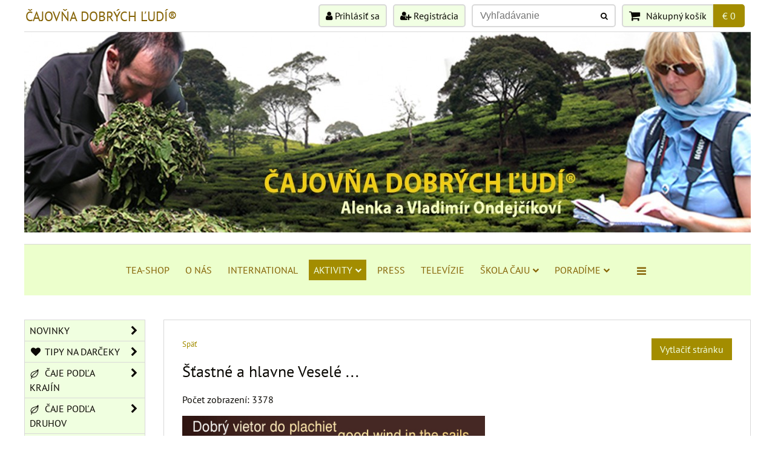

--- FILE ---
content_type: text/html; charset=UTF-8
request_url: https://www.e-tea.eu/n/stastne-a-hlavne-vesele
body_size: 29537
content:
<!DOCTYPE html>
<html data-lang-code="sk" lang="sk" class="no-js" data-lssid="6d0419b076e0">
    <head>
        <meta charset="utf-8">
                
        <title>Šťastné a hlavne Veselé ...</title>
         
        <meta http-equiv="X-UA-Compatible" content="IE=edge,chrome=1">
	<meta name="MobileOptimized" content="width">
        <meta name="viewport" content="width=device-width,minimum-scale=1.0">
         
<script data-privacy-group="script">
var FloxSettings = {
'cartItems': {},'cartProducts': {},'cartType': "slider",'loginType': "slider",'regformType': "slider",'langVer': "" 
}; 
 
</script>
<script data-privacy-group="script">
FloxSettings.img_size = { 'min': "50x50",'small': "120x120",'medium': "440x440",'large': "800x800",'max': "1600x1600",'product_antn': "440x440",'product_detail': "800x800" };
</script>
    <template id="privacy_iframe_info">
    <div class="floxIframeBlockedInfo" data-func-text="Funkčné" data-analytic-text="Analytické" data-ad-text="Marketingové" data-nosnippet="1">
    <div class="floxIframeBlockedInfo__common">
        <div class="likeH3">Externý obsah je blokovaný Voľbami súkromia</div>
        <p>Prajete si načítať externý obsah?</p>
    </div>
    <div class="floxIframeBlockedInfo__youtube">
        <div class="likeH3">Videá Youtube sú blokované Voľbami súkromia</div>
        <p>Prajete si načítať Youtube video?</p>
    </div>
    <div class="floxIframeBlockedInfo__buttons">
        <button class="button floxIframeBlockedInfo__once">Povoliť tentokrát</button>
        <button class="button floxIframeBlockedInfo__always" >Povoliť a zapamätať - súhlas s druhom cookie: </button>
    </div>
    <a class="floxIframeBlockedLink__common" href=""><i class="fa fa-external-link"></i> Otvoriť obsah v novom okne</a>
    <a class="floxIframeBlockedLink__youtube" href=""><i class="fa fa-external-link"></i> Otvoriť video v novom okne</a>
</div>
</template>
<script type="text/javascript" data-privacy-group="script">
FloxSettings.options={},FloxSettings.options.MANDATORY=1,FloxSettings.options.FUNC=2,FloxSettings.options.ANALYTIC=4,FloxSettings.options.AD=8;
FloxSettings.options.fullConsent=7;FloxSettings.options.maxConsent=15;FloxSettings.options.consent=0,localStorage.getItem("floxConsent")&&(FloxSettings.options.consent=parseInt(localStorage.getItem("floxConsent")));FloxSettings.options.sync=1;FloxSettings.google_consent2_options={},FloxSettings.google_consent2_options.AD_DATA=1,FloxSettings.google_consent2_options.AD_PERSON=2;FloxSettings.google_consent2_options.consent=-1,localStorage.getItem("floxGoogleConsent2")&&(FloxSettings.google_consent2_options.consent=parseInt(localStorage.getItem("floxGoogleConsent2")));const privacyIsYoutubeUrl=function(e){return e.includes("youtube.com/embed")||e.includes("youtube-nocookie.com/embed")},privacyIsGMapsUrl=function(e){return e.includes("google.com/maps/embed")||/maps\.google\.[a-z]{2,3}\/maps/i.test(e)},privacyGetPrivacyGroup=function(e){var t="";if(e.getAttribute("data-privacy-group")?t=e.getAttribute("data-privacy-group"):e.closest("*[data-privacy-group]")&&(t=e.closest("*[data-privacy-group]").getAttribute("data-privacy-group")),"IFRAME"===e.tagName){let r=e.src||"";privacyIsYoutubeUrl(r)&&(e.setAttribute("data-privacy-group","func"),t="func"),privacyIsGMapsUrl(r)&&(e.setAttribute("data-privacy-group","func"),t="func")}return"regular"===t&&(t="script"),t},privacyBlockScriptNode=function(e){e.type="javascript/blocked";let t=function(r){"javascript/blocked"===e.getAttribute("type")&&r.preventDefault(),e.removeEventListener("beforescriptexecute",t)};e.addEventListener("beforescriptexecute",t)},privacyHandleScriptTag=function(e){let t=privacyGetPrivacyGroup(e);if(t){if("script"===t)return;"mandatory"===t||"func"===t&&FloxSettings.options.consent&FloxSettings.options.FUNC||"analytic"===t&&FloxSettings.options.consent&FloxSettings.options.ANALYTIC||"ad"===t&&FloxSettings.options.consent&FloxSettings.options.AD||privacyBlockScriptNode(e)}else FloxSettings.options.allow_unclassified||privacyBlockScriptNode(e)},privacyShowPlaceholder=function(e){let t=privacyGetPrivacyGroup(e);var r=document.querySelector("#privacy_iframe_info").content.cloneNode(!0),i=r.querySelector(".floxIframeBlockedInfo__always");i.textContent=i.textContent+r.firstElementChild.getAttribute("data-"+t+"-text"),r.firstElementChild.setAttribute("data-"+t,"1"),r.firstElementChild.removeAttribute("data-func-text"),r.firstElementChild.removeAttribute("data-analytic-text"),r.firstElementChild.removeAttribute("data-ad-text");let o=e.parentNode.classList.contains("blockYoutube");if(e.style.height){let a=e.style.height,c=e.style.width;e.setAttribute("data-privacy-style-height",a),r.firstElementChild.style.setProperty("--iframe-h",a),r.firstElementChild.style.setProperty("--iframe-w",c),e.style.height="0"}else if(e.getAttribute("height")){let n=e.getAttribute("height").replace("px",""),l=e.getAttribute("width").replace("px","");e.setAttribute("data-privacy-height",n),n.includes("%")?r.firstElementChild.style.setProperty("--iframe-h",n):r.firstElementChild.style.setProperty("--iframe-h",n+"px"),l.includes("%")?r.firstElementChild.style.setProperty("--iframe-w",l):r.firstElementChild.style.setProperty("--iframe-w",l+"px"),e.setAttribute("height",0)}else if(o&&e.parentNode.style.maxHeight){let s=e.parentNode.style.maxHeight,p=e.parentNode.style.maxWidth;r.firstElementChild.style.setProperty("--iframe-h",s),r.firstElementChild.style.setProperty("--iframe-w",p)}let u=e.getAttribute("data-privacy-src")||"";privacyIsYoutubeUrl(u)?(r.querySelector(".floxIframeBlockedInfo__common").remove(),r.querySelector(".floxIframeBlockedLink__common").remove(),r.querySelector(".floxIframeBlockedLink__youtube").setAttribute("href",u.replace("/embed/","/watch?v="))):u?(r.querySelector(".floxIframeBlockedInfo__youtube").remove(),r.querySelector(".floxIframeBlockedLink__youtube").remove(),r.querySelector(".floxIframeBlockedLink__common").setAttribute("href",u)):(r.querySelector(".floxIframeBlockedInfo__once").remove(),r.querySelector(".floxIframeBlockedInfo__youtube").remove(),r.querySelector(".floxIframeBlockedLink__youtube").remove(),r.querySelector(".floxIframeBlockedLink__common").remove(),r.querySelector(".floxIframeBlockedInfo__always").classList.add("floxIframeBlockedInfo__always--reload")),e.parentNode.insertBefore(r,e.nextSibling),o&&e.parentNode.classList.add("blockYoutube--blocked")},privacyHidePlaceholderIframe=function(e){var t=e.nextElementSibling;if(t&&t.classList.contains("floxIframeBlockedInfo")){let r=e.parentNode.classList.contains("blockYoutube");r&&e.parentNode.classList.remove("blockYoutube--blocked"),e.getAttribute("data-privacy-style-height")?e.style.height=e.getAttribute("data-privacy-style-height"):e.getAttribute("data-privacy-height")?e.setAttribute("height",e.getAttribute("data-privacy-height")):e.classList.contains("invisible")&&e.classList.remove("invisible"),t.remove()}},privacyBlockIframeNode=function(e){var t=e.src||"";""===t&&e.getAttribute("data-src")&&(t=e.getAttribute("data-src")),e.setAttribute("data-privacy-src",t),e.removeAttribute("src"),!e.classList.contains("floxNoPrivacyPlaceholder")&&(!e.style.width||parseInt(e.style.width)>200)&&(!e.getAttribute("width")||parseInt(e.getAttribute("width"))>200)&&(!e.style.height||parseInt(e.style.height)>200)&&(!e.getAttribute("height")||parseInt(e.getAttribute("height"))>200)&&(!e.style.display||"none"!==e.style.display)&&(!e.style.visibility||"hidden"!==e.style.visibility)&&privacyShowPlaceholder(e)},privacyHandleIframeTag=function(e){let t=privacyGetPrivacyGroup(e);if(t){if("script"===t||"mandatory"===t)return;if("func"===t&&FloxSettings.options.consent&FloxSettings.options.FUNC)return;if("analytic"===t&&FloxSettings.options.consent&FloxSettings.options.ANALYTIC||"ad"===t&&FloxSettings.options.consent&FloxSettings.options.AD)return;privacyBlockIframeNode(e)}else{if(FloxSettings.options.allow_unclassified)return;privacyBlockIframeNode(e)}},privacyHandleYoutubeGalleryItem=function(e){if(!(FloxSettings.options.consent&FloxSettings.options.FUNC)){var t=e.closest(".gallery").getAttribute("data-preview-height"),r=e.getElementsByTagName("img")[0],i=r.getAttribute("src").replace(t+"/"+t,"800/800");r.classList.contains("flox-lazy-load")&&(i=r.getAttribute("data-src").replace(t+"/"+t,"800/800")),e.setAttribute("data-href",e.getAttribute("href")),e.setAttribute("href",i),e.classList.replace("ytb","ytbNoConsent")}},privacyBlockPrivacyElementNode=function(e){e.classList.contains("floxPrivacyPlaceholder")?(privacyShowPlaceholder(e),e.classList.add("invisible")):e.style.display="none"},privacyHandlePrivacyElementNodes=function(e){let t=privacyGetPrivacyGroup(e);if(t){if("script"===t||"mandatory"===t)return;if("func"===t&&FloxSettings.options.consent&FloxSettings.options.FUNC)return;if("analytic"===t&&FloxSettings.options.consent&FloxSettings.options.ANALYTIC||"ad"===t&&FloxSettings.options.consent&FloxSettings.options.AD)return;privacyBlockPrivacyElementNode(e)}else{if(FloxSettings.options.allow_unclassified)return;privacyBlockPrivacyElementNode(e)}};function privacyLoadScriptAgain(e){var t=document.getElementsByTagName("head")[0],r=document.createElement("script");r.src=e.getAttribute("src"),t.appendChild(r),e.parentElement.removeChild(e)}function privacyExecuteScriptAgain(e){var t=document.getElementsByTagName("head")[0],r=document.createElement("script");r.textContent=e.textContent,t.appendChild(r),e.parentElement.removeChild(e)}function privacyEnableScripts(){document.querySelectorAll('script[type="javascript/blocked"]').forEach(e=>{let t=privacyGetPrivacyGroup(e);(FloxSettings.options.consent&FloxSettings.options.ANALYTIC&&t.includes("analytic")||FloxSettings.options.consent&FloxSettings.options.AD&&t.includes("ad")||FloxSettings.options.consent&FloxSettings.options.FUNC&&t.includes("func"))&&(e.getAttribute("src")?privacyLoadScriptAgain(e):privacyExecuteScriptAgain(e))})}function privacyEnableIframes(){document.querySelectorAll("iframe[data-privacy-src]").forEach(e=>{let t=privacyGetPrivacyGroup(e);if(!(FloxSettings.options.consent&FloxSettings.options.ANALYTIC&&t.includes("analytic")||FloxSettings.options.consent&FloxSettings.options.AD&&t.includes("ad")||FloxSettings.options.consent&FloxSettings.options.FUNC&&t.includes("func")))return;privacyHidePlaceholderIframe(e);let r=e.getAttribute("data-privacy-src");e.setAttribute("src",r),e.removeAttribute("data-privacy-src")})}function privacyEnableYoutubeGalleryItems(){FloxSettings.options.consent&FloxSettings.options.FUNC&&(document.querySelectorAll(".ytbNoConsent").forEach(e=>{e.setAttribute("href",e.getAttribute("data-href")),e.classList.replace("ytbNoConsent","ytb")}),"function"==typeof initGalleryPlugin&&initGalleryPlugin())}function privacyEnableBlockedContent(e,t){document.querySelectorAll(".floxCaptchaCont").length&&(e&FloxSettings.options.FUNC)!=(t&FloxSettings.options.FUNC)?window.location.reload():(privacyEnableScripts(),privacyEnableIframes(),privacyEnableYoutubeGalleryItems(),"function"==typeof FloxSettings.privacyEnableScriptsCustom&&FloxSettings.privacyEnableScriptsCustom())}
function privacyUpdateConsent(){ FloxSettings.ga4&&"function"==typeof gtag&&gtag("consent","update",{ad_storage:FloxSettings.options.consent&FloxSettings.options.AD?"granted":"denied",analytics_storage:FloxSettings.options.consent&FloxSettings.options.ANALYTIC?"granted":"denied",functionality_storage:FloxSettings.options.consent&FloxSettings.options.FUNC?"granted":"denied",personalization_storage:FloxSettings.options.consent&FloxSettings.options.FUNC?"granted":"denied",security_storage:FloxSettings.options.consent&FloxSettings.options.FUNC?"granted":"denied",ad_user_data:FloxSettings.google_consent2_options.consent>-1&&FloxSettings.google_consent2_options.consent&FloxSettings.google_consent2_options.AD_DATA?"granted":"denied",ad_personalization:FloxSettings.google_consent2_options.consent>-1&&FloxSettings.google_consent2_options.consent&FloxSettings.google_consent2_options.AD_PERSON?"granted":"denied"});if(FloxSettings.sklik&&FloxSettings.sklik.active){var e={rtgId:FloxSettings.sklik.seznam_retargeting_id,consent:FloxSettings.options.consent&&FloxSettings.options.consent&FloxSettings.options.ANALYTIC?1:0};"category"===FloxSettings.sklik.pageType?(e.category=FloxSettings.sklik.category,e.pageType=FloxSettings.sklik.pageType):"offerdetail"===FloxSettings.sklik.pagetype&&(e.itemId=FloxSettings.sklik.itemId,e.pageType=FloxSettings.sklik.pageType),window.rc&&window.rc.retargetingHit&&window.rc.retargetingHit(e)}"function"==typeof loadCartFromLS&&"function"==typeof saveCartToLS&&(loadCartFromLS(),saveCartToLS());}
const observer=new MutationObserver(e=>{e.forEach(({addedNodes:e})=>{e.forEach(e=>{if(FloxSettings.options.consent!==FloxSettings.options.maxConsent){if(1===e.nodeType&&"SCRIPT"===e.tagName)return privacyHandleScriptTag(e);if(1===e.nodeType&&"IFRAME"===e.tagName)return privacyHandleIframeTag(e);if(1===e.nodeType&&"A"===e.tagName&&e.classList.contains("ytb"))return privacyHandleYoutubeGalleryItem(e);if(1===e.nodeType&&"SCRIPT"!==e.tagName&&"IFRAME"!==e.tagName&&e.classList.contains("floxPrivacyElement"))return privacyHandlePrivacyElementNodes(e)}1===e.nodeType&&(e.classList.contains("mainPrivacyModal")||e.classList.contains("mainPrivacyBar"))&&(FloxSettings.options.consent>0&&!FloxSettings.options.forceShow&&-1!==FloxSettings.google_consent2_options.consent?e.style.display="none":FloxSettings.options.consent>0&&-1===FloxSettings.google_consent2_options.consent?e.classList.add("hideBWConsentOptions"):-1!==FloxSettings.google_consent2_options.consent&&e.classList.add("hideGC2ConsentOptions"))})})});observer.observe(document.documentElement,{childList:!0,subtree:!0}),document.addEventListener("DOMContentLoaded",function(){observer.disconnect()});const createElementBackup=document.createElement;document.createElement=function(...e){if("script"!==e[0].toLowerCase())return createElementBackup.bind(document)(...e);let n=createElementBackup.bind(document)(...e);return n.setAttribute("data-privacy-group","script"),n};
</script>

<meta name="referrer" content="no-referrer-when-downgrade">


<link rel="canonical" href="https://www.e-tea.eu/n/stastne-a-hlavne-vesele">
    

<meta property="og:title" content="Šťastné a hlavne Veselé ...">

<meta property="og:url" content="https://www.e-tea.eu/n/stastne-a-hlavne-vesele">
<meta property="og:description" content="">

<meta name="twitter:card" content="summary_large_image">
<meta name="twitter:title" content="Šťastné a hlavne Veselé ...">
<meta name="twitter:description" content="">

    <meta property="og:locale" content="sk_SK">

    <meta property="og:type" content="website">
                <script data-privacy-group="script" type="application/ld+json">
{
    "@context": "https://schema.org",
    "@type": "WebPage",
    "name": "Šťastné a hlavne Veselé ...",
    "description": ""}
</script>
<link rel="alternate" type="application/rss+xml" title="RSS feed pre www.e-tea.eu" href="/e/rss/news">

<link rel="dns-prefetch" href="https://www.biznisweb.sk">
<link rel="preconnect" href="https://www.biznisweb.sk/" crossorigin>
<style type="text/css">
    

@font-face {
  font-family: 'PT Sans';
  font-style: normal;
  font-display: swap;
  font-weight: 400;
  src: local(''),
       url('https://www.biznisweb.sk/templates/bw-fonts/pt-sans-v17-latin-ext_latin-regular.woff2') format('woff2'),
       url('https://www.biznisweb.sk/templates/bw-fonts/pt-sans-v17-latin-ext_latin-regular.woff') format('woff');
}


@font-face {
  font-family: 'PT Sans';
  font-style: normal;
  font-display: swap;
  font-weight: 700;
  src: local(''),
       url('https://www.biznisweb.sk/templates/bw-fonts/pt-sans-v17-latin-ext_latin-700.woff2') format('woff2'),
       url('https://www.biznisweb.sk/templates/bw-fonts/pt-sans-v17-latin-ext_latin-700.woff') format('woff');
}
</style>

<link rel="preload" href="/erp-templates/skins/flat/universal/fonts/fontawesome-webfont.woff2" as="font" type="font/woff2" crossorigin>
<link href="/erp-templates/260119150553/universal.css" rel="stylesheet" type="text/css" media="all">  




<script data-privacy-group="mandatory">
    FloxSettings.trackerData = {
                    'cartIds': []
            };
    </script>    <!-- Global site tag (gtag.js) - Google Analytics -->
    <script async src="https://www.googletagmanager.com/gtag/js?id=G-639MRPK2NY" data-privacy-group="regular"></script>    
    <script data-privacy-group="regular">
        window.dataLayer = window.dataLayer || [];
        function gtag(){ dataLayer.push(arguments); }
        if(FloxSettings.options) {
          if(FloxSettings.options.consent) {
            gtag('consent', 'default', {
              'ad_storage': (FloxSettings.options.consent & FloxSettings.options.AD)?'granted':'denied',
              'analytics_storage': (FloxSettings.options.consent & FloxSettings.options.ANALYTIC)?'granted':'denied',
              'functionality_storage': (FloxSettings.options.consent & FloxSettings.options.FUNC)?'granted':'denied',
              'personalization_storage': (FloxSettings.options.consent & FloxSettings.options.FUNC)?'granted':'denied',
              'security_storage': (FloxSettings.options.consent & FloxSettings.options.FUNC)?'granted':'denied',
              'ad_user_data': ((FloxSettings.google_consent2_options.consent > -1) && FloxSettings.google_consent2_options.consent & FloxSettings.google_consent2_options.AD_DATA)?'granted':'denied',
              'ad_personalization': ((FloxSettings.google_consent2_options.consent > -1) && FloxSettings.google_consent2_options.consent & FloxSettings.google_consent2_options.AD_PERSON)?'granted':'denied',
              'wait_for_update': 500
            });  
          } else {
            gtag('consent', 'default', {
              'ad_storage': 'denied',
              'analytics_storage': 'denied',
              'functionality_storage': 'denied',
              'personalization_storage': 'denied',
              'security_storage': 'denied',
              'ad_user_data': 'denied',
              'ad_personalization': 'denied',
              'wait_for_update': 500
            });  
          }
        }
        gtag('js', new Date());
     
        gtag('set', { 'currency': 'EUR' }); 
      
    

    FloxSettings.ga4 = 1;
    FloxSettings.gtagID = 'G-639MRPK2NY';
    gtag('config', 'G-639MRPK2NY',{  'groups': 'ga4' });   

  
    </script>   
 
    <link rel="shortcut icon" href="/files/loga/tea.png">
    <link rel="icon" href="/files/loga/tea.png?refresh" type="image/x-icon">

</head>
<body class="">    
    
    <noscript class="noprint">
        <div id="noscript">
            Javascript není prohlížečem podporován nebo je vypnutý. Pro zobrazení stránky tak, jak byla zamýšlena, použijte prohlížeč s podporou JavaScript.
            <br>Pomoc: <a href="https://www.enable-javascript.com/" target="_blank">Enable-Javascript.com</a>.
        </div> 
    </noscript>
        
    
    <div class="oCont remodal-bg">
                        <header class="logo_bar_bottom noprint">
                <div class="header-grid header-grid--2 header-grid--header_all_1200">
    
    

    <div id="hg-logo-top-content" class="header-grid__logo-cont">
        
        <div id="logo">
        <a id="text-logo" href="/">ČAJOVŇA DOBRÝCH ĽUDÍ®</a></div>
        
        
            <div id="hg-top-content" class="top-content">   
        <div id="hg-account" class="top-content__item top-content__item--left">
                        <div class="hover-button hover-button--mobile-only hover-button--content-width-auto">    
        <span class="hover-button__button hover-button__style">
            <i class="fa fa-user-circle-o hover-button__icon"></i>
            <span class="hover-button__icon-text">Panel používateľa</span>
        </span>
        <div class="hover-button__content hover-button__content--left">
            <ul class="hover-button__content-list">
                                    <li><a class="hover-button__style sliderLoginActivator" href="/e/login"><i class="fa fa-user"></i> Prihlásiť sa</a></li> 
                                                    <li><a class="hover-button__style sliderRegisterActivator" href="/e/account/register"><i class="fa fa-user-plus"></i> Registrácia</a></li>
                            </ul>
        </div>
        <span class="hover-button__overlay"></span>        
    </div>
    

        </div>
        <div id="hg-search" class="top-content__item">
                <div class="hover-button hover-button--mobile-only">
    <span class="hover-button__button hover-button__style" href="/e/search">
        <i class="fa fa-search hover-button__icon"></i>
        <span class="hover-button__icon-text"><label for="small-search">Vyhľadávanie</label></span>
    </span>
    <div class="hover-button__content">
        <form action="/e/search" method="get" class="siteSearchForm">
            <div class="siteSearchCont hover-button__search">
                    <input data-pages="Stránky" data-products="Produkty" data-categories="Kategórie" data-news="Novinky" data-brands="Výrobca"
                           class="siteSearchInput" id="small-search" 
                           placeholder="Vyhľadávanie" name="word" type="text" value="">
                    <button type="submit"><span class="invisible">Hľadať</span><i class="fa fa-search"></i></button>
            </div>
        </form>
    </div>
    <span class="hover-button__overlay"></span>            
</div>

        </div>
        <div id="hg-cart" class="top-content__item">
                     
            <div class="hover-button hover-button--no-content hover-button--cart"> 
    <a href="/e/cart/index" class="hover-button__button hover-button__style sliderCartActivator">
        <i class="fa fa-shopping-cart hover-button__icon"></i>
        <span class="hover-button__icon-text smallCartTitleText">Nákupný košík</span>
        <span class="hover-button__icon-text hover-button__icon-styled-text smallCartTitleText smallCartPrice" data-pieces="0">€ 0</span>
    </a>
</div>
                
        </div>
        <div id="hg-langs" class="top-content__item">
            
        </div>
    </div>

    </div>
    
        <div id="hg-banner">
        <div id="banner">
            <img class="contentShaper" alt="blank" src="/resize/1200/350/blank.png">    
            <div id="box-id-header" class="pagebox">
                                                        <div id="block-2658" class="blockSlider boxSimple noprint">
                    <div id="sequence2658" class="contentSlider sliderThemefull"
         data-height="350" data-theme="full" data-effect="slideleft" data-period="5"
         >
            <div class="contentShaper" style="width: 1200px;">
                <div style="padding-bottom: 29.166666666667%;"></div>
            </div>
            <ul class="sequence-canvas sliderEffectslideleft">
                                                            
                <li>
                                            <div class="contentSliderImg contentSliderFrame1">
                                                        <a href="/" title="ČAJOVŇA DOBRÝCH ĽUDÍ">
                                                        <picture>
                                                                <img src="/resize/e/1200/10000/files/loga/cajovna-dobrych-ludi.jpg" alt="ČAJOVŇA DOBRÝCH ĽUDÍ">
                            </picture>
                                                        </a>
                                                    </div>
                                                        </li>
                    </ul>

            </div>
</div>

                        </div>
        </div>
    </div>

    <div id="hg-menu" class="header-menu header-menu--center">
            <nav id="main-menu">
        <div class="menuCont clear">
                                    <div class="productsMenuCont menuCont invisible">
                        <span class="button menuButton"><i class="fa fa-bars"></i> Produkty</span>
                             
                            
                
            <ul class="dropside">
                    <li class="menuItem ancestor">
                <a class="menuLink needsclick" href="/c/novinky-e-shop"
                   >
                                            
                        NOVINKY
                        <i class="menuChevron fa fa-chevron-right"></i>                </a>
                                                                 
                            
                
            <ul class="submenu level1">
                    <li class="menuItem">
                <a class="menuLink" href="/c/novinky-e-shop/najcerstvejsie-caje"
                   >
                                            
                        NOVINKY - ČAJE
                                        </a>
                            </li>
                    <li class="menuItem">
                <a class="menuLink" href="/c/novinky-e-shop/novinky-kanvicky-a-tak"
                   >
                                            
                        NOVINKY - KANVIČKY A TAK
                                        </a>
                            </li>
                </ul>
       
                
                                                </li>
                    <li class="menuItem ancestor">
                <a class="menuLink needsclick" href="/c/tipy-na-darceky"
                   >
                                                            
    <i class="navIcon fa fa-heart fa-fw  fa-fw"></i>
           
                                            
                        TIPY NA DARČEKY
                        <i class="menuChevron fa fa-chevron-right"></i>                </a>
                                                                 
                            
                
            <ul class="submenu level1">
                    <li class="menuItem">
                <a class="menuLink" href="/c/tipy-na-darceky/cajove-sety-v-kazetach"
                   >
                                            
                        DARČEKOVÉ SETY
                                        </a>
                            </li>
                    <li class="menuItem">
                <a class="menuLink" href="/c/tipy-na-darceky/darcekove-boxy-s-dozami-na-caje"
                   >
                                            
                        DARČEKOVÉ BOXY S DÓZAMI NA ČAJE
                                        </a>
                            </li>
                    <li class="menuItem">
                <a class="menuLink" href="/c/tipy-na-darceky/exkluzivne-caje"
                   >
                                            
                        EXKLUZÍVNE ČAJE
                                        </a>
                            </li>
                    <li class="menuItem">
                <a class="menuLink" href="/c/tipy-na-darceky/exkluzivne-japonske-kanvicky"
                   >
                                            
                        EXKLUZÍVNE JAPONSKÉ KANVIČKY
                                        </a>
                            </li>
                    <li class="menuItem">
                <a class="menuLink" href="/c/tipy-na-darceky/darcekove-poukazky"
                   >
                                            
                        DARČEKOVÉ POUKÁŽKY
                                        </a>
                            </li>
                </ul>
       
                
                                                </li>
                    <li class="menuItem ancestor">
                <a class="menuLink needsclick" href="/c/caje-podla-krajin"
                   >
                                                        <i class="navIcon navIconBWSet  fa-fw"><svg xmlns="http://www.w3.org/2000/svg" width="32.263" height="40.282" viewBox="0 0 32.263 40.282" fill="currentColor">
  <path d="M50.979,16.02l0-.007c0-.023-.009-.045-.013-.068a1.1,1.1,0,0,0-.024-.117A1.315,1.315,0,0,0,50.9,15.7c-.014-.037-.029-.072-.045-.107s-.042-.081-.065-.12-.04-.062-.062-.091-.056-.071-.086-.105-.053-.054-.081-.08l-.019-.019c-.009-.008-.017-.018-.026-.026a.591.591,0,0,0-.052-.035,1.209,1.209,0,0,0-.105-.071c-.017-.01-.031-.023-.049-.033s-.037-.015-.055-.023c-.041-.02-.082-.037-.125-.053-.018-.006-.036-.016-.054-.021l-.011,0c-.016-.005-.034-.005-.05-.009-.043-.011-.086-.019-.13-.026-.02,0-.038-.009-.057-.011s-.052,0-.078,0-.036-.005-.054-.005-.043.005-.065.006h-.013c-.016,0-.032,0-.048,0h0c-.023,0-.046.009-.069.013-.042.007-.084.015-.125.026l-.014,0c-.034.009-.066.02-.1.032a1.249,1.249,0,0,0-.124.053c-.035.017-.069.035-.1.055s-.074.047-.109.073c-.014.011-.03.019-.044.031s-.029.029-.045.043c-.032.029-.062.059-.091.091-.013.015-.029.027-.042.043s-.021.032-.032.047a1.056,1.056,0,0,0-.074.11c-.018.03-.036.06-.052.093l0,.008a1.289,1.289,0,0,0-.051.121c-.008.021-.019.042-.026.064l0,0c-1,3.339-7.023,5.181-12.848,6.962-1.9.582-3.872,1.184-5.721,1.85C19.663,28.275,18.869,36.8,18.869,39.328a14.211,14.211,0,0,0,2.88,8.17,19.85,19.85,0,0,0-1.03,6.355,1.288,1.288,0,1,0,2.575,0,17.376,17.376,0,0,1,.735-5.023,32.851,32.851,0,0,0,4.9.394c5.672,0,10.358-1.7,13.978-5.092C52.726,34.941,51.054,16.788,50.979,16.02ZM21.444,39.328c0-2.693.909-9.284,9.324-12.316,1.789-.645,3.726-1.237,5.6-1.81A52.31,52.31,0,0,0,46.513,21.37C44.471,24.227,41,26.93,37.2,29.889,32.37,33.643,27.142,37.71,23.9,42.954a1,1,0,0,1-1.791-.141A9.965,9.965,0,0,1,21.444,39.328Zm19.7,2.929c-3.612,3.379-8.544,4.81-14.672,4.275a1.012,1.012,0,0,1-.8-1.5c2.9-5.155,8.056-9.182,13.111-13.114,3.732-2.9,7.331-5.713,9.644-8.833C48.035,28.964,46.481,37.264,41.141,42.257Z" transform="translate(-18.869 -14.859)" />
</svg>
</i>
       
                                            
                        ČAJE PODĽA KRAJÍN
                        <i class="menuChevron fa fa-chevron-right"></i>                </a>
                                                                 
                            
                
            <ul class="submenu level1">
                    <li class="menuItem ancestor">
                <a class="menuLink needsclick" href="/c/caje-podla-krajin/caj_japonsko"
                   >
                                            
                        ČAJE - JAPONSKO
                        <i class="menuChevron fa fa-chevron-right"></i>                </a>
                                                                 
                            
                
            <ul class="submenu level2">
                    <li class="menuItem">
                <a class="menuLink" href="/c/caje-podla-krajin/caj_japonsko/slavnostne-cajove-sety"
                   >
                                            
                        SLÁVNOSTNÉ ČAJOVÉ SETY
                                        </a>
                            </li>
                    <li class="menuItem">
                <a class="menuLink" href="/c/caje-podla-krajin/caj_japonsko/japonsko-high"
                   >
                                            
                        HIGH TEA
                                        </a>
                            </li>
                    <li class="menuItem">
                <a class="menuLink" href="/c/caje-podla-krajin/caj_japonsko/japonsko-specialne-vedecke-caje"
                   >
                                            
                        VEDECKÉ ČAJE
                                        </a>
                            </li>
                    <li class="menuItem">
                <a class="menuLink" href="/c/caje-podla-krajin/caj_japonsko/caj_matcha"
                   >
                                            
                        BIO-MATCHA A JEMNE MLETÉ ČAJE
                                        </a>
                            </li>
                    <li class="menuItem">
                <a class="menuLink" href="/c/caje-podla-krajin/caj_japonsko/japonsko-caje-typu-gyokuro"
                   >
                                            
                        GYOKURO, KABUSECHA
                                        </a>
                            </li>
                    <li class="menuItem">
                <a class="menuLink" href="/c/caje-podla-krajin/caj_japonsko/japonsko-zelene-caje"
                   >
                                            
                        SENCHA-BANCHA-TENCHA
                                        </a>
                            </li>
                    <li class="menuItem">
                <a class="menuLink" href="/c/caje-podla-krajin/caj_japonsko/japonsko-cierne-caje"
                   >
                                            
                        OOLONG A TMAVÉ ČAJE
                                        </a>
                            </li>
                </ul>
       
                
                                                </li>
                    <li class="menuItem">
                <a class="menuLink" href="/c/caje-podla-krajin/caj-taiwan-tea"
                   >
                                            
                        ČAJE - TAIWAN
                                        </a>
                            </li>
                    <li class="menuItem ancestor">
                <a class="menuLink needsclick" href="/c/caje-podla-krajin/caj_mainland"
                   >
                                            
                        ČAJE - ČÍNA
                        <i class="menuChevron fa fa-chevron-right"></i>                </a>
                                                                 
                            
                
            <ul class="submenu level2">
                    <li class="menuItem">
                <a class="menuLink" href="/c/caje-podla-krajin/caj_mainland/pravlast-caju-zelene-caje"
                   >
                                            
                        ZELENÝ A ŽLTÝ ČAJ
                                        </a>
                            </li>
                    <li class="menuItem ancestor">
                <a class="menuLink needsclick" href="/c/caje-podla-krajin/caj_mainland/pu-erh"
                   >
                                            
                        PU-ERH
                        <i class="menuChevron fa fa-chevron-right"></i>                </a>
                                                                 
                            
                
            <ul class="submenu level3">
                    <li class="menuItem">
                <a class="menuLink" href="/c/caje-podla-krajin/caj_mainland/pu-erh/lisovany-pu-erh"
                   >
                                            
                        LISOVANÝ PU-ERH
                                        </a>
                            </li>
                    <li class="menuItem">
                <a class="menuLink" href="/c/caje-podla-krajin/caj_mainland/pu-erh/pu-erh-sypany"
                   >
                                            
                        SYPANÝ PU-ERH
                                        </a>
                            </li>
                    <li class="menuItem">
                <a class="menuLink" href="/c/caje-podla-krajin/caj_mainland/pu-erh/sheng-cha-zeleny-pu-erh"
                   >
                                            
                        ZELENÝ PU-ERH  SHENG-CHA 
                                        </a>
                            </li>
                    <li class="menuItem">
                <a class="menuLink" href="/c/caje-podla-krajin/caj_mainland/pu-erh/shu-cha-tmavy-pu-erh"
                   >
                                            
                        TMAVÝ PU-ERH  SHU-CHA
                                        </a>
                            </li>
                </ul>
       
                
                                                </li>
                    <li class="menuItem">
                <a class="menuLink" href="/c/caje-podla-krajin/caj_mainland/cina-oolongy"
                   >
                                            
                        ČÍNSKY OOLONG
                                        </a>
                            </li>
                    <li class="menuItem">
                <a class="menuLink" href="/c/caje-podla-krajin/caj_mainland/cervene-caje"
                   >
                                            
                        ČERVENÝ ČAJ
                                        </a>
                            </li>
                    <li class="menuItem">
                <a class="menuLink" href="/c/caje-podla-krajin/caj_mainland/cina-biele-caje"
                   >
                                            
                        BIELY ČÍNSKY ČAJ
                                        </a>
                            </li>
                    <li class="menuItem">
                <a class="menuLink" href="/c/caje-podla-krajin/caj_mainland/cina-jazminove-caje"
                   >
                                            
                        JAZMÍNOVÉ A VOŇAVÉ ČAJE
                                        </a>
                            </li>
                    <li class="menuItem">
                <a class="menuLink" href="/c/caje-podla-krajin/caj_mainland/kvitnuci-caj"
                   >
                                            
                        KVITNÚCE ČAJE
                                        </a>
                            </li>
                    <li class="menuItem">
                <a class="menuLink" href="/c/caje-podla-krajin/caj_mainland/byliny-klasickej-cinskej-mediciny"
                   >
                                            
                        BYLINY ČÍNSKEJ MEDICÍNY
                                        </a>
                            </li>
                </ul>
       
                
                                                </li>
                    <li class="menuItem">
                <a class="menuLink" href="/c/caje-podla-krajin/darjeeling-india-tea"
                   >
                                            
                        ČAJE - INDIA
                                        </a>
                            </li>
                    <li class="menuItem">
                <a class="menuLink" href="/c/caje-podla-krajin/caj_himalaje_nepal"
                   >
                                            
                        ČAJE - NEPÁL
                                        </a>
                            </li>
                    <li class="menuItem">
                <a class="menuLink" href="/c/caje-podla-krajin/caje-z-korei"
                   >
                                            
                        ČAJE - KÓREA
                                        </a>
                            </li>
                    <li class="menuItem">
                <a class="menuLink" href="/c/caje-podla-krajin/caje-vietnam"
                   >
                                            
                        ČAJE - VIETNAM
                                        </a>
                            </li>
                    <li class="menuItem">
                <a class="menuLink" href="/c/caje-podla-krajin/caje-ceylonske"
                   >
                                            
                        CEYLON - SRÍ LANKA
                                        </a>
                            </li>
                    <li class="menuItem">
                <a class="menuLink" href="/c/caje-podla-krajin/caje-juzna-amerika"
                   >
                                            
                        JUŽNÁ AMERIKA - AMAZÓNIA
                                        </a>
                            </li>
                    <li class="menuItem">
                <a class="menuLink" href="/c/caje-podla-krajin/slavne-africke-a-arabske-byliny"
                   >
                                            
                        AFRIKA
                                        </a>
                            </li>
                </ul>
       
                
                                                </li>
                    <li class="menuItem ancestor">
                <a class="menuLink needsclick" href="/c/caje-podla-typov"
                   >
                                                        <i class="navIcon navIconBWSet  fa-fw"><svg xmlns="http://www.w3.org/2000/svg" width="32.263" height="40.282" viewBox="0 0 32.263 40.282" fill="currentColor">
  <path d="M50.979,16.02l0-.007c0-.023-.009-.045-.013-.068a1.1,1.1,0,0,0-.024-.117A1.315,1.315,0,0,0,50.9,15.7c-.014-.037-.029-.072-.045-.107s-.042-.081-.065-.12-.04-.062-.062-.091-.056-.071-.086-.105-.053-.054-.081-.08l-.019-.019c-.009-.008-.017-.018-.026-.026a.591.591,0,0,0-.052-.035,1.209,1.209,0,0,0-.105-.071c-.017-.01-.031-.023-.049-.033s-.037-.015-.055-.023c-.041-.02-.082-.037-.125-.053-.018-.006-.036-.016-.054-.021l-.011,0c-.016-.005-.034-.005-.05-.009-.043-.011-.086-.019-.13-.026-.02,0-.038-.009-.057-.011s-.052,0-.078,0-.036-.005-.054-.005-.043.005-.065.006h-.013c-.016,0-.032,0-.048,0h0c-.023,0-.046.009-.069.013-.042.007-.084.015-.125.026l-.014,0c-.034.009-.066.02-.1.032a1.249,1.249,0,0,0-.124.053c-.035.017-.069.035-.1.055s-.074.047-.109.073c-.014.011-.03.019-.044.031s-.029.029-.045.043c-.032.029-.062.059-.091.091-.013.015-.029.027-.042.043s-.021.032-.032.047a1.056,1.056,0,0,0-.074.11c-.018.03-.036.06-.052.093l0,.008a1.289,1.289,0,0,0-.051.121c-.008.021-.019.042-.026.064l0,0c-1,3.339-7.023,5.181-12.848,6.962-1.9.582-3.872,1.184-5.721,1.85C19.663,28.275,18.869,36.8,18.869,39.328a14.211,14.211,0,0,0,2.88,8.17,19.85,19.85,0,0,0-1.03,6.355,1.288,1.288,0,1,0,2.575,0,17.376,17.376,0,0,1,.735-5.023,32.851,32.851,0,0,0,4.9.394c5.672,0,10.358-1.7,13.978-5.092C52.726,34.941,51.054,16.788,50.979,16.02ZM21.444,39.328c0-2.693.909-9.284,9.324-12.316,1.789-.645,3.726-1.237,5.6-1.81A52.31,52.31,0,0,0,46.513,21.37C44.471,24.227,41,26.93,37.2,29.889,32.37,33.643,27.142,37.71,23.9,42.954a1,1,0,0,1-1.791-.141A9.965,9.965,0,0,1,21.444,39.328Zm19.7,2.929c-3.612,3.379-8.544,4.81-14.672,4.275a1.012,1.012,0,0,1-.8-1.5c2.9-5.155,8.056-9.182,13.111-13.114,3.732-2.9,7.331-5.713,9.644-8.833C48.035,28.964,46.481,37.264,41.141,42.257Z" transform="translate(-18.869 -14.859)" />
</svg>
</i>
       
                                            
                        ČAJE PODĽA DRUHOV
                        <i class="menuChevron fa fa-chevron-right"></i>                </a>
                                                                 
                            
                
            <ul class="submenu level1">
                    <li class="menuItem ancestor">
                <a class="menuLink needsclick" href="/c/caje-podla-typov/gaba1"
                   >
                                                            
    <i class="navIcon fa fa-heart-o fa-fw  fa-fw"></i>
           
                                            
                        EXTRA FIT - VEDECKÉ ČAJE
                        <i class="menuChevron fa fa-chevron-right"></i>                </a>
                                                                 
                            
                
            <ul class="submenu level2">
                    <li class="menuItem">
                <a class="menuLink" href="/c/caje-podla-typov/gaba1/gaba"
                   >
                                            
                        ČAJE TYPU GABA
                                        </a>
                            </li>
                    <li class="menuItem">
                <a class="menuLink" href="/c/caje-podla-typov/gaba1/caje-typu-katea"
                   >
                                            
                        ČAJE TYPU KATEA
                                        </a>
                            </li>
                </ul>
       
                
                                                </li>
                    <li class="menuItem">
                <a class="menuLink" href="/c/caje-podla-typov/caj_matcha"
                   >
                                            
                        BIO-MATCHA A ŠĽAHANÉ ČAJE
                                        </a>
                            </li>
                    <li class="menuItem ancestor">
                <a class="menuLink needsclick" href="/c/caje-podla-typov/zeleny-caj"
                   >
                                            
                        ZELENÉ A ŽLTÉ ČAJE
                        <i class="menuChevron fa fa-chevron-right"></i>                </a>
                                                                 
                            
                
            <ul class="submenu level2">
                    <li class="menuItem">
                <a class="menuLink" href="/c/caje-podla-typov/zeleny-caj/caj_matcha"
                   >
                                            
                        BIO-MATCHA A ŠĽAHANÉ ČAJE
                                        </a>
                            </li>
                    <li class="menuItem">
                <a class="menuLink" href="/c/caje-podla-typov/zeleny-caj/japonsko-high"
                   >
                                            
                        JAPONSKO:  HIGH TEA
                                        </a>
                            </li>
                    <li class="menuItem">
                <a class="menuLink" href="/c/caje-podla-typov/zeleny-caj/japonsko-caje-typu-gyokuro"
                   >
                                            
                        JAPONSKO: GYOKURO, KABUSECHA
                                        </a>
                            </li>
                    <li class="menuItem">
                <a class="menuLink" href="/c/caje-podla-typov/zeleny-caj/japonsko-specialne-vedecke-caje"
                   >
                                            
                        JAPONSKO: VEDECKÉ ČAJE
                                        </a>
                            </li>
                    <li class="menuItem">
                <a class="menuLink" href="/c/caje-podla-typov/zeleny-caj/japonsko-zelene-caje"
                   >
                                            
                        JAPONSKO: SENCHA, TENCHA
                                        </a>
                            </li>
                    <li class="menuItem">
                <a class="menuLink" href="/c/caje-podla-typov/zeleny-caj/taiwan-zelene-caje"
                   >
                                            
                        TAIWAN: ZELENÝ ČAJ
                                        </a>
                            </li>
                    <li class="menuItem">
                <a class="menuLink" href="/c/caje-podla-typov/zeleny-caj/nepal-zelene-caje"
                   >
                                            
                        NEPÁL: ZELENÝ ČAJ
                                        </a>
                            </li>
                    <li class="menuItem">
                <a class="menuLink" href="/c/caje-podla-typov/zeleny-caj/zelene-caje"
                   >
                                            
                        KÓREA: ZELENÝ ČAJ
                                        </a>
                            </li>
                    <li class="menuItem">
                <a class="menuLink" href="/c/caje-podla-typov/zeleny-caj/pravlast-caju-zelene-caje"
                   >
                                            
                        ČÍNA: ZELENÝ ČAJ
                                        </a>
                            </li>
                    <li class="menuItem">
                <a class="menuLink" href="/c/caje-podla-typov/zeleny-caj/vonavy-zeleny-caj"
                   >
                                            
                        VOŇAVÉ ZELENÉ ČAJE
                                        </a>
                            </li>
                    <li class="menuItem">
                <a class="menuLink" href="/c/caje-podla-typov/zeleny-caj/kvitnuci-caj"
                   >
                                            
                        KVITNÚCE ČAJE
                                        </a>
                            </li>
                    <li class="menuItem">
                <a class="menuLink" href="/c/caje-podla-typov/zeleny-caj/cina-jazminove-caje"
                   >
                                            
                        JAZMÍNOVÉ ČAJE
                                        </a>
                            </li>
                </ul>
       
                
                                                </li>
                    <li class="menuItem">
                <a class="menuLink" href="/c/caje-podla-typov/biele-caje"
                   >
                                            
                        BIELE ČAJE
                                        </a>
                            </li>
                    <li class="menuItem ancestor">
                <a class="menuLink needsclick" href="/c/caje-podla-typov/pu-erh1"
                   >
                                            
                        PU-ERH A LISOVANÉ ČAJE
                        <i class="menuChevron fa fa-chevron-right"></i>                </a>
                                                                 
                            
                
            <ul class="submenu level2">
                    <li class="menuItem ancestor">
                <a class="menuLink needsclick" href="/c/caje-podla-typov/pu-erh1/lisovany-pu-erh"
                   >
                                            
                        LISOVANÝ PU-ERH
                        <i class="menuChevron fa fa-chevron-right"></i>                </a>
                                                                 
                            
                
            <ul class="submenu level3">
                    <li class="menuItem">
                <a class="menuLink" href="/c/caje-podla-typov/pu-erh1/lisovany-pu-erh/sheng-cha-zeleny-pu-erh"
                   >
                                            
                        LISOVANÝ ZELENÝ PU-ERH SHENG-CHA
                                        </a>
                            </li>
                    <li class="menuItem">
                <a class="menuLink" href="/c/caje-podla-typov/pu-erh1/lisovany-pu-erh/shu-cha-tmavy-pu-erh"
                   >
                                            
                        LISOVANÝ TMAVÝ PU-ERH  SHU-CHA
                                        </a>
                            </li>
                </ul>
       
                
                                                </li>
                    <li class="menuItem">
                <a class="menuLink" href="/c/caje-podla-typov/pu-erh1/pu-erh-sypany"
                   >
                                            
                        SYPANÝ PU-ERH
                                        </a>
                            </li>
                    <li class="menuItem">
                <a class="menuLink" href="/c/caje-podla-typov/pu-erh1/sheng-cha-zeleny-pu-erh"
                   >
                                            
                        SHENG-CHA: ZELENÝ PU-ERH
                                        </a>
                            </li>
                    <li class="menuItem">
                <a class="menuLink" href="/c/caje-podla-typov/pu-erh1/shu-cha-tmavy-pu-erh"
                   >
                                            
                        SHU-CHA: TMAVÝ PU-ERH
                                        </a>
                            </li>
                </ul>
       
                
                                                </li>
                    <li class="menuItem">
                <a class="menuLink" href="/c/caje-podla-typov/oolong-caj"
                   >
                                            
                        ČAJE OOLONG
                                        </a>
                            </li>
                    <li class="menuItem">
                <a class="menuLink" href="/c/caje-podla-typov/cierny-caj"
                   >
                                            
                        ČIERNE ČAJE
                                        </a>
                            </li>
                    <li class="menuItem">
                <a class="menuLink" href="/c/caje-podla-typov/dymove-caje"
                   >
                                            
                        DYMOVÉ ČAJE
                                        </a>
                            </li>
                    <li class="menuItem">
                <a class="menuLink" href="/c/caje-podla-typov/kvitnuci-caj"
                   >
                                            
                        KVITNÚCE ČAJE
                                        </a>
                            </li>
                    <li class="menuItem">
                <a class="menuLink" href="/c/caje-podla-typov/ayurveda-tea"
                   >
                                            
                        KORENISTÉ ČAJE
                                        </a>
                            </li>
                    <li class="menuItem ancestor">
                <a class="menuLink needsclick" href="/c/caje-podla-typov/vonave-caje"
                   >
                                            
                        VOŇAVÉ ČAJE
                        <i class="menuChevron fa fa-chevron-right"></i>                </a>
                                                                 
                            
                
            <ul class="submenu level2">
                    <li class="menuItem">
                <a class="menuLink" href="/c/caje-podla-typov/vonave-caje/cina-jazminove-caje"
                   >
                                            
                        TRADIČNÉ VÔNE
                                        </a>
                            </li>
                    <li class="menuItem">
                <a class="menuLink" href="/c/caje-podla-typov/vonave-caje/vonavy-zeleny-caj"
                   >
                                            
                        VOŇAVÉ ZELENÉ ČAJE
                                        </a>
                            </li>
                    <li class="menuItem">
                <a class="menuLink" href="/c/caje-podla-typov/vonave-caje/vonavy-cierny-caj"
                   >
                                            
                        VOŇAVÉ ČIERNE ČAJE
                                        </a>
                            </li>
                    <li class="menuItem">
                <a class="menuLink" href="/c/caje-podla-typov/vonave-caje/vonave-biele-caje"
                   >
                                            
                        VOŇAVÉ BIELE ČAJE
                                        </a>
                            </li>
                    <li class="menuItem">
                <a class="menuLink" href="/c/caje-podla-typov/vonave-caje/vonave-puery"
                   >
                                            
                        VOŇAVÉ ČAJE PU-ERH
                                        </a>
                            </li>
                    <li class="menuItem">
                <a class="menuLink" href="/c/caje-podla-typov/vonave-caje/caje-s-matou"
                   >
                                            
                        ČAJE S MÄTOU
                                        </a>
                            </li>
                </ul>
       
                
                                                </li>
                    <li class="menuItem">
                <a class="menuLink" href="/c/caje-podla-typov/ovocne-caje"
                   >
                                            
                        OVOCNÉ ČAJE
                                        </a>
                            </li>
                    <li class="menuItem">
                <a class="menuLink" href="/c/caje-podla-typov/africky-rooibos"
                   >
                                            
                        ROOIBOS
                                        </a>
                            </li>
                    <li class="menuItem">
                <a class="menuLink" href="/c/caje-podla-typov/yerba-mate"
                   >
                                            
                        YERBA MATÉ
                                        </a>
                            </li>
                    <li class="menuItem">
                <a class="menuLink" href="/c/caje-podla-typov/bylinne_caje"
                   >
                                            
                        BYLINNÉ ČAJE SVETA
                                        </a>
                            </li>
                    <li class="menuItem ancestor">
                <a class="menuLink needsclick" href="/c/caje-podla-typov/caje-na-stihlu-liniu-a-wellness"
                   >
                                            
                        WELLNESS ČAJE
                        <i class="menuChevron fa fa-chevron-right"></i>                </a>
                                                                 
                            
                
            <ul class="submenu level2">
                    <li class="menuItem">
                <a class="menuLink" href="/c/caje-podla-typov/caje-na-stihlu-liniu-a-wellness/gaba"
                   >
                                            
                        VEDECKÉ ČAJE
                                        </a>
                            </li>
                    <li class="menuItem">
                <a class="menuLink" href="/c/caje-podla-typov/caje-na-stihlu-liniu-a-wellness/caje-zdravomilka"
                   >
                                            
                        ZDRAVOMILKY A FIT-FIGÚRKY
                                        </a>
                            </li>
                </ul>
       
                
                                                </li>
                    <li class="menuItem ancestor">
                <a class="menuLink needsclick" href="/c/caje-podla-typov/edicie-cajov"
                   >
                                            
                        EDÍCIE ČAJOV
                        <i class="menuChevron fa fa-chevron-right"></i>                </a>
                                                                 
                            
                
            <ul class="submenu level2">
                    <li class="menuItem">
                <a class="menuLink" href="/c/caje-podla-typov/edicie-cajov/caje-zdravomilka"
                   >
                                            
                        EDÍCIA: ZDRAVOMILKA
                                        </a>
                            </li>
                    <li class="menuItem">
                <a class="menuLink" href="/c/caje-podla-typov/edicie-cajov/versailes-caje"
                   >
                                            
                        EDÍCIA: VERSAILES
                                        </a>
                            </li>
                    <li class="menuItem">
                <a class="menuLink" href="/c/caje-podla-typov/edicie-cajov/sigiria-tea"
                   >
                                            
                        EDÍCIA: SIGIRIA
                                        </a>
                            </li>
                </ul>
       
                
                                                </li>
                </ul>
       
                
                                                </li>
                    <li class="menuItem ancestor">
                <a class="menuLink needsclick" href="/c/darcekove-boxy-s-dozami-na-caje"
                   >
                                                            
    <i class="navIcon fa fa-gift fa-fw  fa-fw"></i>
           
                                            
                        LUXUSNÉ BALENIA ČAJOV
                        <i class="menuChevron fa fa-chevron-right"></i>                </a>
                                                                 
                            
                
            <ul class="submenu level1">
                    <li class="menuItem">
                <a class="menuLink" href="/c/darcekove-boxy-s-dozami-na-caje/extra-luxusne-balenia-cajov"
                   >
                                            
                        EXTRA-LUXUSNÉ BALENIA ČAJOV
                                        </a>
                            </li>
                    <li class="menuItem">
                <a class="menuLink" href="/c/darcekove-boxy-s-dozami-na-caje/luxusne-boxy-na-lisovany-caj"
                   >
                                            
                        LUXUSNÉ KAZETY NA LISOVANÝ ČAJ
                                        </a>
                            </li>
                    <li class="menuItem">
                <a class="menuLink" href="/c/darcekove-boxy-s-dozami-na-caje/japonske-plechovkove-sety"
                   >
                                            
                        JAPONSKÉ PLECHOVKOVÉ SETY
                                        </a>
                            </li>
                    <li class="menuItem">
                <a class="menuLink" href="/c/darcekove-boxy-s-dozami-na-caje/cajove-sety-v-kazetach"
                   >
                                            
                        ČAJOVÉ SETY
                                        </a>
                            </li>
                </ul>
       
                
                                                </li>
                    <li class="menuItem">
                <a class="menuLink" href="/c/e-shop-akcie-a-zlavy"
                   >
                                                        <i class="navIcon navIconBWSet  fa-fw"><svg width="68" height="68" fill="currentColor" viewBox="0 0 68 68" xmlns="http://www.w3.org/2000/svg">
 <path d="m34 0a34 34 0 0 0-34 34 34 34 0 0 0 34 34 34 34 0 0 0 34-34 34 34 0 0 0-34-34zm-8.9336 20.023a5.234 5.234 0 0 1 5.2344 5.2344 5.234 5.234 0 0 1-5.2344 5.2324 5.234 5.234 0 0 1-5.2344-5.2324 5.234 5.234 0 0 1 5.2344-5.2344zm17.912 0a5.234 5.234 0 0 1 5.2344 5.2344 5.234 5.234 0 0 1-5.2344 5.2324 5.234 5.234 0 0 1-5.2344-5.2324 5.234 5.234 0 0 1 5.2344-5.2344zm6.0664 19.506c1.6751-0.25238-2.0276 13.738-15.02 14.023-13.412-0.298-16.977-15.1-14.84-13.953 4.297 2.305 8.9617 4.4473 15.262 4.4473 5.955 0 10.465-2.0913 14.418-4.4473 0.065094-0.038718 0.12565-0.062171 0.17969-0.070312z"/>
</svg> </i>
       
                                            
                        AKCIE A ZĽAVY
                                        </a>
                            </li>
                    <li class="menuItem">
                <a class="menuLink" href="/c/darcekove-poukazky"
                   >
                                            
                        POUKÁŽKY NÁKUPNÉ 
                                        </a>
                            </li>
                    <li class="menuItem">
                <a class="menuLink" href="/c/poukazky-na-ritualy"
                   >
                                            
                        POUKÁŽKY NA RITUÁLY
                                        </a>
                            </li>
                    <li class="menuItem ancestor">
                <a class="menuLink needsclick" href="/c/cajova-cokolada"
                   >
                                            
                        ČAJOVÁ ČOKOLÁDA A PRALINKY
                        <i class="menuChevron fa fa-chevron-right"></i>                </a>
                                                                 
                            
                
            <ul class="submenu level1">
                    <li class="menuItem">
                <a class="menuLink" href="/c/cajova-cokolada/matcha-pralinky"
                   >
                                            
                        ČAJOVÉ PRALINKY
                                        </a>
                            </li>
                    <li class="menuItem">
                <a class="menuLink" href="/c/cajova-cokolada/cajova-cokolada"
                   >
                                                            
    <i class="navIcon fa fa-heart-o fa-fw  fa-fw"></i>
           
                                            
                        BIO-MATCHA ČOKOLÁDA
                                        </a>
                            </li>
                    <li class="menuItem">
                <a class="menuLink" href="/c/cajova-cokolada/cajove-cukriky"
                   >
                                            
                        ČAJOVÉ CUKRÍKY
                                        </a>
                            </li>
                </ul>
       
                
                                                </li>
                    <li class="menuItem ancestor">
                <a class="menuLink needsclick" href="/c/kyusu"
                   >
                                            
                        ČAJOVÉ KANVIČKY JAPONSKO
                        <i class="menuChevron fa fa-chevron-right"></i>                </a>
                                                                 
                            
                
            <ul class="submenu level1">
                    <li class="menuItem">
                <a class="menuLink" href="/c/kyusu/exkluzivne-japonske-kanvicky"
                   >
                                            
                        EXKLUZÍVNE KANVIČKY JAPONSKO
                                        </a>
                            </li>
                    <li class="menuItem">
                <a class="menuLink" href="/c/kyusu/majstrovske-kanvicky"
                   >
                                            
                        MAJSTROVSKÉ KANVIČKY
                                        </a>
                            </li>
                    <li class="menuItem">
                <a class="menuLink" href="/c/kyusu/kyusu"
                   >
                                            
                        KANVIČKY TRADIČNÉ
                                        </a>
                            </li>
                    <li class="menuItem">
                <a class="menuLink" href="/c/kyusu/hohin"
                   >
                                            
                        HOUHIN - SHIBORIDASHI - 宝瓶
                                        </a>
                            </li>
                    <li class="menuItem">
                <a class="menuLink" href="/c/kyusu/zlievacky"
                   >
                                            
                        ZLIEVAČKY - YUZAMASHI   湯冷まし
                                        </a>
                            </li>
                </ul>
       
                
                                                </li>
                    <li class="menuItem">
                <a class="menuLink" href="/c/cina-cajova-keramika"
                   >
                                            
                        ČAJOVÉ KANVIČKY ČÍNA
                                        </a>
                            </li>
                    <li class="menuItem">
                <a class="menuLink" href="/c/porcelanove-kanvicky"
                   >
                                            
                        PORCELÁNOVÉ KANVIČKY 
                                        </a>
                            </li>
                    <li class="menuItem">
                <a class="menuLink" href="/c/hohin"
                   >
                                            
                        KANVIČKY HOUHIN - SHIBORIDASHI
                                        </a>
                            </li>
                    <li class="menuItem ancestor">
                <a class="menuLink needsclick" href="/c/cajova-keramika-pao-pao"
                   >
                                            
                        ČAJOVÁ KERAMIKA PAO-PAO
                        <i class="menuChevron fa fa-chevron-right"></i>                </a>
                                                                 
                            
                
            <ul class="submenu level1">
                    <li class="menuItem">
                <a class="menuLink" href="/c/cajova-keramika-pao-pao/cajove-supravy"
                   >
                                            
                        PAO-PAO ČAJOVÉ SÚPRAVY
                                        </a>
                            </li>
                    <li class="menuItem">
                <a class="menuLink" href="/c/cajova-keramika-pao-pao/pao-pao-hrnceky-a-bylinkaciky"
                   >
                                            
                        PAO-PAO HRNČEKY A BYLINKÁČIKY
                                        </a>
                            </li>
                    <li class="menuItem">
                <a class="menuLink" href="/c/cajova-keramika-pao-pao/kalabasy-keramicke"
                   >
                                            
                        KERAMICKÉ KALABASY 
                                        </a>
                            </li>
                    <li class="menuItem">
                <a class="menuLink" href="/c/cajova-keramika-pao-pao/pao-pao-chawany"
                   >
                                            
                        PAO-PAO CHAWANY
                                        </a>
                            </li>
                    <li class="menuItem">
                <a class="menuLink" href="/c/cajova-keramika-pao-pao/pao-pao-cajove-misky"
                   >
                                            
                        PAO-PAO ČAJOVÉ MISKY
                                        </a>
                            </li>
                    <li class="menuItem">
                <a class="menuLink" href="/c/cajova-keramika-pao-pao/pao-pao-aromalampy"
                   >
                                            
                        PAO-PAO AROMALAMPY
                                        </a>
                            </li>
                </ul>
       
                
                                                </li>
                    <li class="menuItem">
                <a class="menuLink" href="/c/caj-supravy-dragonea"
                   >
                                            
                        DRAGONEA - ČAJOVÉ SÚPRAVY
                                        </a>
                            </li>
                    <li class="menuItem">
                <a class="menuLink" href="/c/japonske-cajove-sety"
                   >
                                            
                        JAPONSKÉ ČAJOVÉ SETY
                                        </a>
                            </li>
                    <li class="menuItem ancestor">
                <a class="menuLink needsclick" href="/c/liatina"
                   >
                                            
                        ČAJOVÁ LIATINA
                        <i class="menuChevron fa fa-chevron-right"></i>                </a>
                                                                 
                            
                
            <ul class="submenu level1">
                    <li class="menuItem">
                <a class="menuLink" href="/c/liatina/liatinove-kanvice-bez-vnutorneho-emailu"
                   >
                                            
                        LIATINOVÉ TETSUBINY
                                        </a>
                            </li>
                    <li class="menuItem">
                <a class="menuLink" href="/c/liatina/liatinove-kanvice"
                   >
                                            
                        LIATINOVÉ KANVICE
                                        </a>
                            </li>
                    <li class="menuItem ancestor">
                <a class="menuLink needsclick" href="/c/liatina/liatinove-podstavce-misky"
                   >
                                            
                        LIATINOVÉ MISKY A PODSTAVCE
                        <i class="menuChevron fa fa-chevron-right"></i>                </a>
                                                                 
                            
                
            <ul class="submenu level2">
                    <li class="menuItem">
                <a class="menuLink" href="/c/liatina/liatinove-podstavce-misky/specialna-keramika"
                   >
                                            
                        DRVIČKY, PRAŽIČKY
                                        </a>
                            </li>
                </ul>
       
                
                                                </li>
                </ul>
       
                
                                                </li>
                    <li class="menuItem ancestor">
                <a class="menuLink needsclick" href="/c/taiwan-cajove-zlievacky"
                   >
                                            
                        BLENDOVAČKY - ZLIEVAČKY
                        <i class="menuChevron fa fa-chevron-right"></i>                </a>
                                                                 
                            
                
            <ul class="submenu level1">
                    <li class="menuItem">
                <a class="menuLink" href="/c/taiwan-cajove-zlievacky/zlievacky"
                   >
                                            
                        YUZAMASHI - BLENDOVAČKY JAPONSKÉ
                                        </a>
                            </li>
                    <li class="menuItem">
                <a class="menuLink" href="/c/taiwan-cajove-zlievacky/blendovacky-cina-taiwan"
                   >
                                            
                        BLENDOVAČKY ČÍNA -TAIWAN
                                        </a>
                            </li>
                </ul>
       
                
                                                </li>
                    <li class="menuItem">
                <a class="menuLink" href="/c/cestovne-sady"
                   >
                                            
                        CESTOVNÉ ČAJOVÉ SETY
                                        </a>
                            </li>
                    <li class="menuItem">
                <a class="menuLink" href="/c/cinske-cungy-gaiwany1"
                   >
                                            
                        GAIWANY - ZHONG
                                        </a>
                            </li>
                    <li class="menuItem ancestor">
                <a class="menuLink needsclick" href="/c/chawan-japan"
                   >
                                            
                        MATCHA MISKY - CHAWANY 
                        <i class="menuChevron fa fa-chevron-right"></i>                </a>
                                                                 
                            
                
            <ul class="submenu level1">
                    <li class="menuItem">
                <a class="menuLink" href="/c/chawan-japan/japonsko-chawany-unikatne"
                   >
                                            
                        MATCHA CHAWAN - TOP
                                        </a>
                            </li>
                    <li class="menuItem">
                <a class="menuLink" href="/c/chawan-japan/japonsko-cajove-chawany"
                   >
                                            
                        MATCHA CHAWAN 茶碗 - JAPONSKO 
                                        </a>
                            </li>
                    <li class="menuItem">
                <a class="menuLink" href="/c/chawan-japan/slovensko-cajove-chawany"
                   >
                                            
                        MATCHA CHAWAN - SLOVENSKO
                                        </a>
                            </li>
                </ul>
       
                
                                                </li>
                    <li class="menuItem ancestor">
                <a class="menuLink needsclick" href="/c/cajove-misky-hrnceky"
                   >
                                            
                        ČAJOVÉ MISKY
                        <i class="menuChevron fa fa-chevron-right"></i>                </a>
                                                                 
                            
                
            <ul class="submenu level1">
                    <li class="menuItem">
                <a class="menuLink" href="/c/cajove-misky-hrnceky/japan-pots"
                   >
                                            
                        ČAJOVÉ MISKY - JAPONSKO
                                        </a>
                            </li>
                    <li class="menuItem">
                <a class="menuLink" href="/c/cajove-misky-hrnceky/cinske-keramicke-male-misky"
                   >
                                            
                        ČAJOVÉ MISKY ČÍNA
                                        </a>
                            </li>
                    <li class="menuItem">
                <a class="menuLink" href="/c/cajove-misky-hrnceky/rucne-malovane-porcelanove-misky"
                   >
                                            
                        HAND-MADE ŠKRUPINKY
                                        </a>
                            </li>
                    <li class="menuItem">
                <a class="menuLink" href="/c/cajove-misky-hrnceky/misky-dragonea"
                   >
                                            
                        MALÉ MISKY - SLOVENSKO
                                        </a>
                            </li>
                    <li class="menuItem">
                <a class="menuLink" href="/c/cajove-misky-hrnceky/feng-shui-pots"
                   >
                                            
                        FENG-SHUI MISKY
                                        </a>
                            </li>
                </ul>
       
                
                                                </li>
                    <li class="menuItem">
                <a class="menuLink" href="/c/keramicke-cajove-misky-s-podlozkami-yixing-cina"
                   >
                                            
                        PODMISKY
                                        </a>
                            </li>
                    <li class="menuItem">
                <a class="menuLink" href="/c/hrnceky-salky"
                   >
                                            
                        HRNČEKY - ŠÁLKY
                                        </a>
                            </li>
                    <li class="menuItem">
                <a class="menuLink" href="/c/japonsko-natsume"
                   >
                                            
                        MATCHA NATSUME - JAPONSKO
                                        </a>
                            </li>
                    <li class="menuItem">
                <a class="menuLink" href="/c/stihle-dozy-200g"
                   >
                                            
                        WASHI PLECHOVKY - JAPONSKO
                                        </a>
                            </li>
                    <li class="menuItem">
                <a class="menuLink" href="/c/klasicke-plechovky-japan"
                   >
                                            
                        PLECHOVKY KLASICKÉ - JAPONSKO
                                        </a>
                            </li>
                    <li class="menuItem">
                <a class="menuLink" href="/c/japonsko-plechovky-na-caj-matcha-so-sitkom"
                   >
                                            
                        MATCHA - ČAJOVKY - JAPONSKO
                                        </a>
                            </li>
                    <li class="menuItem ancestor">
                <a class="menuLink needsclick" href="/c/plechovky-dozy"
                   >
                                            
                        LUXUSNÉ A DARČEKOVÉ SETY ČAJOVIEK
                        <i class="menuChevron fa fa-chevron-right"></i>                </a>
                                                                 
                            
                
            <ul class="submenu level1">
                    <li class="menuItem">
                <a class="menuLink" href="/c/plechovky-dozy/extra-luxusne-balenia-cajov"
                   >
                                            
                        EXTRA-LUXUSNÉ BALENIA ČAJOV
                                        </a>
                            </li>
                    <li class="menuItem">
                <a class="menuLink" href="/c/plechovky-dozy/darcekove-plechovky-v-taskach"
                   >
                                            
                        SADY PLECHOVIEK  V DARČEKOVEJ TAŠKE
                                        </a>
                            </li>
                    <li class="menuItem">
                <a class="menuLink" href="/c/plechovky-dozy/sety-plechoviek"
                   >
                                            
                        SETY JAPONSKÝCH PLECHOVIEK
                                        </a>
                            </li>
                    <li class="menuItem">
                <a class="menuLink" href="/c/plechovky-dozy/luxusne-boxy-na-lisovany-caj"
                   >
                                            
                        LUXUSNÉ KAZETY NA LISOVANÝ ČAJ
                                        </a>
                            </li>
                </ul>
       
                
                                                </li>
                    <li class="menuItem">
                <a class="menuLink" href="/c/dozy-puerh"
                   >
                                            
                        KAZETY A BOXY NA LISOVANÉ ČAJE
                                        </a>
                            </li>
                    <li class="menuItem">
                <a class="menuLink" href="/c/luhovacky-city-style"
                   >
                                            
                        TERMOSKY - LÚHOVAČKY
                                        </a>
                            </li>
                    <li class="menuItem">
                <a class="menuLink" href="/c/caj_sklo"
                   >
                                            
                        ČAJOVÉ SKLO
                                        </a>
                            </li>
                    <li class="menuItem">
                <a class="menuLink" href="/c/kalabasa-bombilla"
                   >
                                            
                        KALABASY A BOMBILLY
                                        </a>
                            </li>
                    <li class="menuItem">
                <a class="menuLink" href="/c/sosky-figurky"
                   >
                                            
                        SOŠKY S DOBROU ENERGIOU - YIXING
                                        </a>
                            </li>
                    <li class="menuItem">
                <a class="menuLink" href="/c/caj-more"
                   >
                                            
                        ČAJOVÉ MORIA
                                        </a>
                            </li>
                    <li class="menuItem">
                <a class="menuLink" href="/c/podlozky-tacky-boxy"
                   >
                                            
                        PODNOSY, TÁCKY
                                        </a>
                            </li>
                    <li class="menuItem ancestor">
                <a class="menuLink needsclick" href="/c/cajove-naradie-a-sitka"
                   >
                                            
                        ČAJOVÉ NÁRADIE A SITKÁ
                        <i class="menuChevron fa fa-chevron-right"></i>                </a>
                                                                 
                            
                
            <ul class="submenu level1">
                    <li class="menuItem">
                <a class="menuLink" href="/c/cajove-naradie-a-sitka/caj-metlicky"
                   >
                                            
                        BAMBUSOVÉ METLIČKY, CHASEN NAOSHI, CHASAKU
                                        </a>
                            </li>
                    <li class="menuItem">
                <a class="menuLink" href="/c/cajove-naradie-a-sitka/kung-fu-ca-cinske-sety-naradia-na-cajove-more"
                   >
                                            
                        KUNG-FU-CHA: DREVENÉ NÁRADIE
                                        </a>
                            </li>
                    <li class="menuItem">
                <a class="menuLink" href="/c/cajove-naradie-a-sitka/caj-utierky"
                   >
                                            
                        ČAJOVÉ UTIERKY
                                        </a>
                            </li>
                    <li class="menuItem">
                <a class="menuLink" href="/c/cajove-naradie-a-sitka/cajove-stetce-na-caj-pu-erh"
                   >
                                            
                        ŠTETCE NA ČAJOVÉ MORIA A LISOVANÉ ČAJE
                                        </a>
                            </li>
                    <li class="menuItem">
                <a class="menuLink" href="/c/cajove-naradie-a-sitka/caj-noze-puerh"
                   >
                                            
                        NOŽE NA LISOVANÉ ČAJE - PU-ERH
                                        </a>
                            </li>
                    <li class="menuItem">
                <a class="menuLink" href="/c/cajove-naradie-a-sitka/cajove-sitka-na-sypane-caje"
                   >
                                            
                        ČAJOVÉ SITKÁ
                                        </a>
                            </li>
                    <li class="menuItem">
                <a class="menuLink" href="/c/cajove-naradie-a-sitka/cinska-porcelanova-nasypka-na-caj"
                   >
                                            
                        NÁSYPKY NA ČAJ
                                        </a>
                            </li>
                    <li class="menuItem">
                <a class="menuLink" href="/c/cajove-naradie-a-sitka/teplomery-na-teplotu-vody-na-caj"
                   >
                                            
                        TEPLOMERY A ODMERKY
                                        </a>
                            </li>
                </ul>
       
                
                                                </li>
                    <li class="menuItem ancestor">
                <a class="menuLink needsclick" href="/c/aromaterapia"
                   >
                                            
                        AROMATERAPIA
                        <i class="menuChevron fa fa-chevron-right"></i>                </a>
                                                                 
                            
                
            <ul class="submenu level1">
                    <li class="menuItem">
                <a class="menuLink" href="/c/aromaterapia/vonne-oleje"
                   >
                                            
                        Vonné silice
                                        </a>
                            </li>
                    <li class="menuItem">
                <a class="menuLink" href="/c/aromaterapia/aromalampa"
                   >
                                            
                        Aromalampy
                                        </a>
                            </li>
                </ul>
       
                
                                                </li>
                    <li class="menuItem ancestor">
                <a class="menuLink needsclick" href="/c/krystaly-brazilia"
                   >
                                            
                        KRYŠTÁLY A MINERÁLY
                        <i class="menuChevron fa fa-chevron-right"></i>                </a>
                                                                 
                            
                
            <ul class="submenu level1">
                    <li class="menuItem">
                <a class="menuLink" href="/c/krystaly-brazilia/ametsyt-geoda"
                   >
                                            
                        Veľké ametystové geódy
                                        </a>
                            </li>
                    <li class="menuItem">
                <a class="menuLink" href="/c/krystaly-brazilia/citrin-geoda"
                   >
                                            
                        Veľké citrínové geódy
                                        </a>
                            </li>
                    <li class="menuItem">
                <a class="menuLink" href="/c/krystaly-brazilia/budhove-oci"
                   >
                                            
                        Budhove oči
                                        </a>
                            </li>
                </ul>
       
                
                                                </li>
                    <li class="menuItem ancestor">
                <a class="menuLink needsclick" href="/c/budhisticke-naramky"
                   >
                                            
                        BUDHSTICKÉ NÁRAMKY A MINCE
                        <i class="menuChevron fa fa-chevron-right"></i>                </a>
                                                                 
                            
                
            <ul class="submenu level1">
                    <li class="menuItem">
                <a class="menuLink" href="/c/budhisticke-naramky/naramky-drevo"
                   >
                                            
                        Náramky z dreva
                                        </a>
                            </li>
                    <li class="menuItem">
                <a class="menuLink" href="/c/budhisticke-naramky/naramky-polodrahokamy"
                   >
                                            
                        Náramky z polodrahokamov
                                        </a>
                            </li>
                    <li class="menuItem">
                <a class="menuLink" href="/c/budhisticke-naramky/cinske-mince"
                   >
                                            
                        Čínske mince
                                        </a>
                            </li>
                </ul>
       
                
                                                </li>
                    <li class="menuItem">
                <a class="menuLink" href="/c/scroll"
                   >
                                            
                        ČÍNSKE ZVITKOVÉ MAĽBY
                                        </a>
                            </li>
                    <li class="menuItem">
                <a class="menuLink" href="/c/textil"
                   >
                                            
                        TAŠKY S KALIGRAFIOU
                                        </a>
                            </li>
                    <li class="menuItem ancestor">
                <a class="menuLink needsclick" href="/c/japonske-cajovanie"
                   >
                                                            
    <i class="navIcon fa fa-heart fa-fw  fa-fw"></i>
           
                                            
                        MATCHA A JAPONSKÝ ŠTÝL ČAJOVANIA
                        <i class="menuChevron fa fa-chevron-right"></i>                </a>
                                                                 
                            
                
            <ul class="submenu level1">
                    <li class="menuItem">
                <a class="menuLink" href="/c/japonske-cajovanie/caj_matcha"
                   >
                                            
                        BIO-MATCHA A MLETÉ ČAJE
                                        </a>
                            </li>
                    <li class="menuItem ancestor">
                <a class="menuLink needsclick" href="/c/japonske-cajovanie/matcha-chawan"
                   >
                                            
                        MATCHA CHAWAN 茶碗
                        <i class="menuChevron fa fa-chevron-right"></i>                </a>
                                                                 
                            
                
            <ul class="submenu level2">
                    <li class="menuItem">
                <a class="menuLink" href="/c/japonske-cajovanie/matcha-chawan/japonsko-chawany-unikatne"
                   >
                                            
                        MATCHA CHAWAN - TOP
                                        </a>
                            </li>
                    <li class="menuItem">
                <a class="menuLink" href="/c/japonske-cajovanie/matcha-chawan/japonsko-cajove-chawany"
                   >
                                            
                        MATCHA CHAWAN 茶碗 - JAPONSKO 
                                        </a>
                            </li>
                    <li class="menuItem">
                <a class="menuLink" href="/c/japonske-cajovanie/matcha-chawan/slovensko-cajove-chawany"
                   >
                                            
                        MATCHA CHAWAN - SLOVENSKO
                                        </a>
                            </li>
                </ul>
       
                
                                                </li>
                    <li class="menuItem ancestor">
                <a class="menuLink needsclick" href="/c/japonske-cajovanie/kyusu"
                   >
                                            
                        ČAJOVÉ KANVIČKY JAPONSKO
                        <i class="menuChevron fa fa-chevron-right"></i>                </a>
                                                                 
                            
                
            <ul class="submenu level2">
                    <li class="menuItem">
                <a class="menuLink" href="/c/japonske-cajovanie/kyusu/exkluzivne-japonske-kanvicky"
                   >
                                            
                        EXKLUZÍVNE KANVIČKY JAPONSKO
                                        </a>
                            </li>
                    <li class="menuItem">
                <a class="menuLink" href="/c/japonske-cajovanie/kyusu/majstrovske-kanvicky"
                   >
                                            
                        MAJSTROVSKÉ KANVIČKY
                                        </a>
                            </li>
                    <li class="menuItem">
                <a class="menuLink" href="/c/japonske-cajovanie/kyusu/kyusu"
                   >
                                            
                        KANVIČKY TRADIČNÉ
                                        </a>
                            </li>
                    <li class="menuItem">
                <a class="menuLink" href="/c/japonske-cajovanie/kyusu/hohin"
                   >
                                            
                        HOUHIN - SHIBORIDASHI - 宝瓶
                                        </a>
                            </li>
                    <li class="menuItem">
                <a class="menuLink" href="/c/japonske-cajovanie/kyusu/zlievacky"
                   >
                                            
                        ZLIEVAČKY - YUZAMASHI   湯冷まし
                                        </a>
                            </li>
                </ul>
       
                
                                                </li>
                    <li class="menuItem">
                <a class="menuLink" href="/c/japonske-cajovanie/japonsko-natsume"
                   >
                                            
                        MATCHA DÓZY A NATSUME
                                        </a>
                            </li>
                    <li class="menuItem">
                <a class="menuLink" href="/c/japonske-cajovanie/caj-metlicky1"
                   >
                                            
                        BAMBUSOVÉ METLIČKY, CHASEN NAOSHI, CHASAKU
                                        </a>
                            </li>
                    <li class="menuItem ancestor">
                <a class="menuLink needsclick" href="/c/japonske-cajovanie/japonsko-cajove-plechovky"
                   >
                                            
                        ČAJOVÉ DÓZY - JAPONSKO
                        <i class="menuChevron fa fa-chevron-right"></i>                </a>
                                                                 
                            
                
            <ul class="submenu level2">
                    <li class="menuItem">
                <a class="menuLink" href="/c/japonske-cajovanie/japonsko-cajove-plechovky/japonsko-natsume"
                   >
                                            
                        MATCHA NATSUME - JAPONSKO
                                        </a>
                            </li>
                    <li class="menuItem">
                <a class="menuLink" href="/c/japonske-cajovanie/japonsko-cajove-plechovky/baculate-dozy-100g"
                   >
                                            
                        BACUĽATÉ DÓZY 100g
                                        </a>
                            </li>
                    <li class="menuItem">
                <a class="menuLink" href="/c/japonske-cajovanie/japonsko-cajove-plechovky/stihle-dozy-200g"
                   >
                                            
                        ŠTÍHLE VYSOKÉ DÓZY 200g
                                        </a>
                            </li>
                    <li class="menuItem">
                <a class="menuLink" href="/c/japonske-cajovanie/japonsko-cajove-plechovky/stihle-plechovky-100g-150g"
                   >
                                            
                        ŠTÍHLE PLECHOVKY 100g-150g
                                        </a>
                            </li>
                    <li class="menuItem">
                <a class="menuLink" href="/c/japonske-cajovanie/japonsko-cajove-plechovky/japonsko-plechovky-na-caj-matcha-so-sitkom"
                   >
                                            
                        MATCHA - DÓZY - JAPONSKO
                                        </a>
                            </li>
                    <li class="menuItem">
                <a class="menuLink" href="/c/japonske-cajovanie/japonsko-cajove-plechovky/darcekove-boxy-s-dozami-na-caje"
                   >
                                            
                        DARČEKOVÉ BOXY S DÓZAMI NA ČAJE
                                        </a>
                            </li>
                </ul>
       
                
                                                </li>
                    <li class="menuItem">
                <a class="menuLink" href="/c/japonske-cajovanie/specialna-keramika"
                   >
                                            
                        JAPONSKÝ ŠPECIÁL
                                        </a>
                            </li>
                    <li class="menuItem ancestor">
                <a class="menuLink needsclick" href="/c/japonske-cajovanie/liatina"
                   >
                                                        <i class="navIcon navIconImg  fa-fw">
                    <img src="/resize/k/25/25/files/clipy/tea-pot-1.png" alt="Ikona"> 
            </i>
       
                                            
                        ČAJNÍKY Z LIATINY
                        <i class="menuChevron fa fa-chevron-right"></i>                </a>
                                                                 
                            
                
            <ul class="submenu level2">
                    <li class="menuItem">
                <a class="menuLink" href="/c/japonske-cajovanie/liatina/liatina-morioka"
                   >
                                            
                        JAPONSKÁ LIATINA - MORIOKA
                                        </a>
                            </li>
                    <li class="menuItem">
                <a class="menuLink" href="/c/japonske-cajovanie/liatina/liatinove-kanvice-s-vnutornym-emailom"
                   >
                                            
                        LIATINOVÉ KANVICE A TETSUBINY
                                        </a>
                            </li>
                    <li class="menuItem">
                <a class="menuLink" href="/c/japonske-cajovanie/liatina/liatinove-misky"
                   >
                                            
                        LIATINOVÉ MISKY
                                        </a>
                            </li>
                    <li class="menuItem">
                <a class="menuLink" href="/c/japonske-cajovanie/liatina/liatinove-podstavce"
                   >
                                            
                        LIATINOVÉ PODSTAVCE
                                        </a>
                            </li>
                </ul>
       
                
                                                </li>
                    <li class="menuItem ancestor">
                <a class="menuLink needsclick" href="/c/japonske-cajovanie/japonsko-cajove-misky"
                   >
                                            
                        JAPONSKO - ČAJOVÉ MISKY
                        <i class="menuChevron fa fa-chevron-right"></i>                </a>
                                                                 
                            
                
            <ul class="submenu level2">
                    <li class="menuItem">
                <a class="menuLink" href="/c/japonske-cajovanie/japonsko-cajove-misky/japan-siroke-misky-na-caj"
                   >
                                            
                        JAPAN - Široké misky 茶碗
                                        </a>
                            </li>
                    <li class="menuItem">
                <a class="menuLink" href="/c/japonske-cajovanie/japonsko-cajove-misky/senchawan-japonske-male-cajove-misky"
                   >
                                            
                        GYOKUROWAN A SENCHAWAN 煎茶碗 - Japonské čajové misky
                                        </a>
                            </li>
                    <li class="menuItem">
                <a class="menuLink" href="/c/japonske-cajovanie/japonsko-cajove-misky/yunomi-japonske-misky-na-caj"
                   >
                                            
                        YUNOMI 湯のみ - japonské misky na "horúcu vodu"
                                        </a>
                            </li>
                    <li class="menuItem">
                <a class="menuLink" href="/c/japonske-cajovanie/japonsko-cajove-misky/taiwan-cajove-sklenene-misky"
                   >
                                            
                        Čajové sklenené misky
                                        </a>
                            </li>
                </ul>
       
                
                                                </li>
                    <li class="menuItem">
                <a class="menuLink" href="/c/japonske-cajovanie/caj-utierky"
                   >
                                            
                        ČAJOVÉ UTIERKY
                                        </a>
                            </li>
                    <li class="menuItem">
                <a class="menuLink" href="/c/japonske-cajovanie/japonske-podnosy"
                   >
                                            
                        ČAJOVÉ PODNOSY
                                        </a>
                            </li>
                    <li class="menuItem">
                <a class="menuLink" href="/c/japonske-cajovanie/luhovacky-city-style"
                   >
                                            
                        LÚHOVAČKY - TERMOSKY
                                        </a>
                            </li>
                </ul>
       
                
                                                </li>
                    <li class="menuItem ancestor">
                <a class="menuLink needsclick" href="/c/cinske-cajovanie-kung-fu-cha"
                   >
                                                            
    <i class="navIcon fa fa-heart fa-fw  fa-fw"></i>
           
                                            
                        ČÍNSKY ŠTÝL KUNG-FU-CHA
                        <i class="menuChevron fa fa-chevron-right"></i>                </a>
                                                                 
                            
                
            <ul class="submenu level1">
                    <li class="menuItem">
                <a class="menuLink" href="/c/cinske-cajovanie-kung-fu-cha/caj-more"
                   >
                                            
                        ČAJOVÉ MORIA
                                        </a>
                            </li>
                    <li class="menuItem">
                <a class="menuLink" href="/c/cinske-cajovanie-kung-fu-cha/exkluzivne-cajove-kanvicky-keramika-yixing"
                   >
                                            
                        ČAJOVÉ KANVIČKY - ČÍNA
                                        </a>
                            </li>
                    <li class="menuItem">
                <a class="menuLink" href="/c/cinske-cajovanie-kung-fu-cha/kanvicky_taiwan"
                   >
                                            
                        ČAJOVÉ KANVIČKY - FORMOSA
                                        </a>
                            </li>
                    <li class="menuItem">
                <a class="menuLink" href="/c/cinske-cajovanie-kung-fu-cha/taiwan-cajove-sklenene-kanvicky"
                   >
                                            
                        ČAJOVÉ KANVIČKY SKLENENÉ
                                        </a>
                            </li>
                    <li class="menuItem">
                <a class="menuLink" href="/c/cinske-cajovanie-kung-fu-cha/taiwan-cajove-zlievacky"
                   >
                                            
                        ZLIEVAČKY - BLENDOVAČKY
                                        </a>
                            </li>
                    <li class="menuItem">
                <a class="menuLink" href="/c/cinske-cajovanie-kung-fu-cha/cinske-cungy-gaiwany"
                   >
                                            
                        GAIWAN - ZHONG
                                        </a>
                            </li>
                    <li class="menuItem">
                <a class="menuLink" href="/c/cinske-cajovanie-kung-fu-cha/taiwan-cajove-sklenene-misky1"
                   >
                                            
                        MALÉ MISKY NA MORE
                                        </a>
                            </li>
                    <li class="menuItem">
                <a class="menuLink" href="/c/cinske-cajovanie-kung-fu-cha/keramicke-cajove-misky-s-podlozkami-yixing-cina"
                   >
                                            
                        KUNG-FU-CHA PODMISKY
                                        </a>
                            </li>
                    <li class="menuItem">
                <a class="menuLink" href="/c/cinske-cajovanie-kung-fu-cha/yixing-cinske-hrnceky-na-caj"
                   >
                                            
                        TRADIČNÉ HRNČEKY NA ČAJ - YIXING
                                        </a>
                            </li>
                    <li class="menuItem">
                <a class="menuLink" href="/c/cinske-cajovanie-kung-fu-cha/cestovne-sady"
                   >
                                            
                        CESTOVNÉ ČAJOVÉ SETY
                                        </a>
                            </li>
                    <li class="menuItem">
                <a class="menuLink" href="/c/cinske-cajovanie-kung-fu-cha/cinska-porcelanova-nasypka-na-caj"
                   >
                                            
                        NÁSYPKY NA ČAJ
                                        </a>
                            </li>
                    <li class="menuItem">
                <a class="menuLink" href="/c/cinske-cajovanie-kung-fu-cha/cajove-sitka-na-cajove-more1"
                   >
                                            
                        SITKÁ NA ČAJOVÉ MORE
                                        </a>
                            </li>
                    <li class="menuItem">
                <a class="menuLink" href="/c/cinske-cajovanie-kung-fu-cha/rucne-malovane-porcelanove-misky"
                   >
                                            
                        HAND MADE PORCELÁN  景德镇陶瓷
                                        </a>
                            </li>
                    <li class="menuItem">
                <a class="menuLink" href="/c/cinske-cajovanie-kung-fu-cha/sosky-figurky"
                   >
                                            
                        SOŠKY S DOBROU ENERGIOU - YIXING
                                        </a>
                            </li>
                    <li class="menuItem">
                <a class="menuLink" href="/c/cinske-cajovanie-kung-fu-cha/caj-utierky"
                   >
                                            
                        TRADIČNÉ UTIERKY
                                        </a>
                            </li>
                    <li class="menuItem">
                <a class="menuLink" href="/c/cinske-cajovanie-kung-fu-cha/kung-fu-ca-cinske-sety-naradia-na-cajove-more"
                   >
                                            
                        ČAJOVÉ NÁRADIE
                                        </a>
                            </li>
                    <li class="menuItem">
                <a class="menuLink" href="/c/cinske-cajovanie-kung-fu-cha/cajove-stetce-na-caj-pu-erh"
                   >
                                            
                        ŠTETCE A NOŽE NA PU-ERH
                                        </a>
                            </li>
                    <li class="menuItem">
                <a class="menuLink" href="/c/cinske-cajovanie-kung-fu-cha/caj-podnosy"
                   >
                                            
                        PODNOSY, TÁCKY, PODLOŽKY
                                        </a>
                            </li>
                    <li class="menuItem">
                <a class="menuLink" href="/c/cinske-cajovanie-kung-fu-cha/dozy-puerh"
                   >
                                            
                        OZDOBNÉ BOXY NA LISOVANÝ PU-ERH
                                        </a>
                            </li>
                </ul>
       
                
                                                </li>
                    <li class="menuItem ancestor">
                <a class="menuLink needsclick" href="/c/europsky-styl-cajovania"
                   >
                                                            
    <i class="navIcon fa fa-heart fa-fw  fa-fw"></i>
           
                                            
                        EURÓPSKY ŠTÝL ČAJOVANIA
                        <i class="menuChevron fa fa-chevron-right"></i>                </a>
                                                                 
                            
                
            <ul class="submenu level1">
                    <li class="menuItem">
                <a class="menuLink" href="/c/europsky-styl-cajovania/caj-supravy-dragonea"
                   >
                                            
                        SLOVENSKÉ ČAJOVÉ SÚPRAVY DRAGONEA
                                        </a>
                            </li>
                    <li class="menuItem">
                <a class="menuLink" href="/c/europsky-styl-cajovania/cajove-supravy"
                   >
                                            
                        SLOVENSKÉ ČAJOVÉ SÚPRAVY PAO-PAO
                                        </a>
                            </li>
                    <li class="menuItem">
                <a class="menuLink" href="/c/europsky-styl-cajovania/pao-pao-hrnceky-a-bylinkaciky"
                   >
                                            
                        SLOVENSKÉ HRNČEKY A BYLINKÁČIKY
                                        </a>
                            </li>
                    <li class="menuItem">
                <a class="menuLink" href="/c/europsky-styl-cajovania/pao-pao-chawany"
                   >
                                            
                        SLOVENSKÉ MATCHA-CHAWANY
                                        </a>
                            </li>
                    <li class="menuItem">
                <a class="menuLink" href="/c/europsky-styl-cajovania/pao-pao-aromalampy"
                   >
                                            
                        SLOVENSKÉ AROMALAMPY
                                        </a>
                            </li>
                    <li class="menuItem">
                <a class="menuLink" href="/c/europsky-styl-cajovania/misky-dragonea"
                   >
                                            
                        MALÉ MISKY
                                        </a>
                            </li>
                    <li class="menuItem">
                <a class="menuLink" href="/c/europsky-styl-cajovania/feng-shui-pots"
                   >
                                            
                        SLOVENSKÉ MISKY FENG-SHUI 
                                        </a>
                            </li>
                    <li class="menuItem">
                <a class="menuLink" href="/c/europsky-styl-cajovania/kalabasy-keramicke"
                   >
                                            
                        SLOVENSKÉ KERAMICKÉ KALABASY 
                                        </a>
                            </li>
                    <li class="menuItem">
                <a class="menuLink" href="/c/europsky-styl-cajovania/luhovacky-city-style"
                   >
                                            
                        TERMOSKY - LÚHOVAČKY
                                        </a>
                            </li>
                </ul>
       
                
                                                </li>
                    <li class="menuItem ancestor">
                <a class="menuLink needsclick" href="/c/obchodne-podmienky"
                   >
                                            
                        OBCHODNÉ PODMIENKY
                        <i class="menuChevron fa fa-chevron-right"></i>                </a>
                                                                 
                            
                
            <ul class="submenu level1">
                    <li class="menuItem">
                <a class="menuLink" href="/c/obchodne-podmienky/velkoobchodny-predaj"
                   >
                                            
                        VEĽKOOBCHODNÝ PREDAJ
                                        </a>
                            </li>
                </ul>
       
                
                                                </li>
                    <li class="menuItem">
                <a class="menuLink" href="/c/osobne-udaje"
                   >
                                            
                        Podmienky spracúvania osobných údajov
                                        </a>
                            </li>
                </ul>
       

                    </div>
                            <span class="button menuButton"><i class="fa fa-bars"></i> Menu</span>
                                 
                            
                
            <ul class="dropdownFlat menu-popup">
                    <li class="menuItem">
                <a class="menuLink" href="/"
                   >
                                            
                        TEA-SHOP
                                        </a>
                            </li>
                    <li class="menuItem">
                <a class="menuLink" href="/index"
                   >
                                            
                        O NÁS
                                        </a>
                            </li>
                    <li class="menuItem">
                <a class="menuLink" href="/zahranicne-vystupenia"
                   >
                                            
                        INTERNATIONAL
                                        </a>
                            </li>
                    <li class="menuItem ancestor submenuActive">
                <a class="menuLink select needsclick" href="/cajovna-aktuality"
                   >
                                            
                        AKTIVITY
                        <i class="menuChevron fa fa-chevron-down"></i>                </a>
                                                                 
                            
                
            <ul class="submenu level1">
                    <li class="menuItem">
                <a class="menuLink" href="/cajovna-aktuality/nitrianske-cajove-dni"
                   >
                                            
                        NITRIANSKE ČAJOVÉ DNI
                                        </a>
                            </li>
                    <li class="menuItem">
                <a class="menuLink" href="/cajovna-aktuality/na-slovensku-a-vo-svete"
                   >
                                            
                        CATERING A EVENTY PRE FIRMY
                                        </a>
                            </li>
                    <li class="menuItem">
                <a class="menuLink" href="/cajovna-aktuality/bonsai-slovakia"
                   >
                                            
                        FESTIVAL BONSAI SLOVAKIA
                                        </a>
                            </li>
                    <li class="menuItem">
                <a class="menuLink" href="/cajovna-aktuality/okienko-do-cajovne"
                   >
                                            
                        OKIENKO DO ČAJOVNE
                                        </a>
                            </li>
                    <li class="menuItem ancestor">
                <a class="menuLink needsclick" href="/cajovna-aktuality/dianie-v-cajovni-dobrych-ludi"
                   >
                                            
                        DIANIE V ČAJOVNI DOBRÝCH ĽUDÍ
                        <i class="menuChevron fa fa-chevron-right"></i>                </a>
                                                                 
                            
                
            <ul class="submenu level2">
                    <li class="menuItem">
                <a class="menuLink" href="/cajovna-aktuality/dianie-v-cajovni-dobrych-ludi/jarne-dni-20181"
                   >
                                            
                        JARNÉ DNI
                                        </a>
                            </li>
                    <li class="menuItem">
                <a class="menuLink" href="/cajovna-aktuality/dianie-v-cajovni-dobrych-ludi/cajove-vianoce-2017"
                   >
                                            
                        ČAJOVÉ VIANOCE
                                        </a>
                            </li>
                    <li class="menuItem">
                <a class="menuLink" href="/cajovna-aktuality/dianie-v-cajovni-dobrych-ludi/jarne-slavnosti-bonsajov-a-caju-2017"
                   >
                                            
                        JARNÉ SLÁVNOSTI BONSAJOV A ČAJU
                                        </a>
                            </li>
                    <li class="menuItem">
                <a class="menuLink" href="/cajovna-aktuality/dianie-v-cajovni-dobrych-ludi/vesela-prvoaprilova-degustacia-2017"
                   >
                                            
                        VESELÁ PRVOAPRÍLOVÁ DEGUSTÁCIA
                                        </a>
                            </li>
                    <li class="menuItem">
                <a class="menuLink" href="/cajovna-aktuality/dianie-v-cajovni-dobrych-ludi/fasiangove-degustacie"
                   >
                                            
                        FAŠIANGOVÉ DEGUSTÁCIE
                                        </a>
                            </li>
                    <li class="menuItem">
                <a class="menuLink" href="/cajovna-aktuality/dianie-v-cajovni-dobrych-ludi/time-for-korea"
                   >
                                            
                        TIME FOR KOREA
                                        </a>
                            </li>
                    <li class="menuItem">
                <a class="menuLink" href="/cajovna-aktuality/dianie-v-cajovni-dobrych-ludi/cajove-vianoce"
                   >
                                            
                        ČAJOVÉ VIANOCE
                                        </a>
                            </li>
                    <li class="menuItem">
                <a class="menuLink" href="/cajovna-aktuality/dianie-v-cajovni-dobrych-ludi/caj-o-piatej-tony-zivota-12-14-2016"
                   >
                                            
                        ČAJ O PIATEJ - TÓNY ŽIVOTA
                                        </a>
                            </li>
                    <li class="menuItem">
                <a class="menuLink" href="/cajovna-aktuality/dianie-v-cajovni-dobrych-ludi/degustacia-matcha-2-11-2016"
                   >
                                            
                        DEGUSTAČNÉ STREDY - MATCHA
                                        </a>
                            </li>
                    <li class="menuItem">
                <a class="menuLink" href="/cajovna-aktuality/dianie-v-cajovni-dobrych-ludi/degustacia-oolongy-10-11-20161"
                   >
                                            
                        DEGUSTAČNÉ STREDY - OOLONGY
                                        </a>
                            </li>
                    <li class="menuItem">
                <a class="menuLink" href="/cajovna-aktuality/dianie-v-cajovni-dobrych-ludi/puer-o-mania"
                   >
                                            
                        PUER-O-MÁNIA
                                        </a>
                            </li>
                    <li class="menuItem">
                <a class="menuLink" href="/cajovna-aktuality/dianie-v-cajovni-dobrych-ludi/degustacia-magna-den-japonskych-cajov"
                   >
                                            
                        DEGUSTÁCIA MAGNA - Deň japonských čajov
                                        </a>
                            </li>
                    <li class="menuItem">
                <a class="menuLink" href="/cajovna-aktuality/dianie-v-cajovni-dobrych-ludi/cajova-degustacia-16-9-2015"
                   >
                                            
                        ČAJOVÁ DEGUSTÁCIA
                                        </a>
                            </li>
                    <li class="menuItem">
                <a class="menuLink" href="/cajovna-aktuality/dianie-v-cajovni-dobrych-ludi/cajova-degustacia-full-moon-pondelok"
                   >
                                            
                        ČAJOVÁ DEGUSTÁCIA - FULL MOON
                                        </a>
                            </li>
                    <li class="menuItem">
                <a class="menuLink" href="/cajovna-aktuality/dianie-v-cajovni-dobrych-ludi/esperantisti-v-cajovni"
                   >
                                            
                        Esperantisti v čajovni
                                        </a>
                            </li>
                    <li class="menuItem">
                <a class="menuLink" href="/cajovna-aktuality/dianie-v-cajovni-dobrych-ludi/darjeeling-2012"
                   >
                                            
                        Jarné slávnosti čaju Darjeeling
                                        </a>
                            </li>
                    <li class="menuItem">
                <a class="menuLink" href="/cajovna-aktuality/dianie-v-cajovni-dobrych-ludi/japan-tea-master"
                   >
                                            
                        S japonskou učiteľkou čaju
                                        </a>
                            </li>
                    <li class="menuItem">
                <a class="menuLink" href="/cajovna-aktuality/dianie-v-cajovni-dobrych-ludi/caj-o-piatej-perzia"
                   >
                                            
                        ČAJ O PIATEJ - PERZIA
                                        </a>
                            </li>
                </ul>
       
                
                                                </li>
                </ul>
       
                
                                                </li>
                    <li class="menuItem">
                <a class="menuLink" href="/rozhovory-media"
                   >
                                            
                        PRESS
                                        </a>
                            </li>
                    <li class="menuItem">
                <a class="menuLink" href="/televizie"
                   >
                                            
                        TELEVÍZIE
                                        </a>
                            </li>
                    <li class="menuItem ancestor">
                <a class="menuLink needsclick" href="/skola-caju"
                   >
                                            
                        ŠKOLA ČAJU
                        <i class="menuChevron fa fa-chevron-down"></i>                </a>
                                                                 
                            
                
            <ul class="submenu level1">
                    <li class="menuItem">
                <a class="menuLink" href="/skola-caju/skolenia-pre-hotelove-akademie"
                   >
                                            
                        ŠKOLENIA PRE HOTELOVÉ AKADÉMIE
                                        </a>
                            </li>
                    <li class="menuItem">
                <a class="menuLink" href="/skola-caju/skolenia-pre-cajovne"
                   >
                                            
                        ŠKOLENIA PRE ČAJOVNE
                                        </a>
                            </li>
                    <li class="menuItem">
                <a class="menuLink" href="/skola-caju/cajova-skola-pre-verejnost"
                   >
                                            
                        KURZY PRE VEREJNOSŤ
                                        </a>
                            </li>
                    <li class="menuItem">
                <a class="menuLink" href="/skola-caju/porovnavacie-degustacie-s-vykladom"
                   >
                                            
                        ZÁŽITKOVÉ DEGUSTÁCIE ČAJOV
                                        </a>
                            </li>
                    <li class="menuItem">
                <a class="menuLink" href="/skola-caju/skola-caju-v-nemecku"
                   >
                                            
                        ŠKOLA ČAJU V NEMECKU
                                        </a>
                            </li>
                    <li class="menuItem">
                <a class="menuLink" href="/skola-caju/zazitkove-vzdelavania-v-cajovni"
                   >
                                            
                        ZÁŽITKOVÉ VZDELÁVANIA V ČAJOVNI
                                        </a>
                            </li>
                    <li class="menuItem">
                <a class="menuLink" href="/skola-caju/rozpravania-o-caji-pre-mladez"
                   >
                                            
                        ROZPRÁVANIA O ČAJI PRE MLÁDEŽ
                                        </a>
                            </li>
                </ul>
       
                
                                                </li>
                    <li class="menuItem ancestor">
                <a class="menuLink needsclick" href="/clanky"
                   >
                                            
                        PORADÍME
                        <i class="menuChevron fa fa-chevron-down"></i>                </a>
                                                                 
                            
                
            <ul class="submenu level1">
                    <li class="menuItem">
                <a class="menuLink" href="/clanky/cajove-rarity1"
                   >
                                            
                        ČAJE A ČAJOVNE
                                        </a>
                            </li>
                    <li class="menuItem">
                <a class="menuLink" href="/clanky/cajove-rarity"
                   >
                                            
                        RITUÁLY A PRÍPRAVY
                                        </a>
                            </li>
                    <li class="menuItem">
                <a class="menuLink" href="/clanky/bylinkaren"
                   >
                                            
                        SLÁVNE BYLINY
                                        </a>
                            </li>
                    <li class="menuItem">
                <a class="menuLink" href="/clanky/o-ludoch-medzi-nami"
                   >
                                            
                        ĽUDIA A ČAJ
                                        </a>
                            </li>
                    <li class="menuItem">
                <a class="menuLink" href="/clanky/clanky-od-vas"
                   >
                                            
                        INÝM PEROM
                                        </a>
                            </li>
                    <li class="menuItem">
                <a class="menuLink" href="/clanky/bonsaje"
                   >
                                            
                        BONSAJE
                                        </a>
                            </li>
                    <li class="menuItem">
                <a class="menuLink" href="/clanky/cajovna-dobych-deti"
                   >
                                            
                        ČAJOVŇA DOBRÝCH DETÍ
                                        </a>
                            </li>
                    <li class="menuItem">
                <a class="menuLink" href="/clanky/cajove-zamyslenia"
                   >
                                            
                        ZAMYSLENIA PRI ČAJI
                                        </a>
                            </li>
                    <li class="menuItem">
                <a class="menuLink" href="/clanky/spomienky-na-zobor"
                   >
                                            
                        SPOMIENKY NA STARÝ ZOBOR
                                        </a>
                            </li>
                    <li class="menuItem">
                <a class="menuLink" href="/clanky/butlava-vrba"
                   >
                                            
                        BÚTĽAVÁ VŔBA
                                        </a>
                            </li>
                </ul>
       
                
                                                </li>
                    <li class="menuItem ancestor">
                <a class="menuLink needsclick" href="/tea-galery"
                   >
                                            
                        CESTUJEME ZA ČAJOM
                        <i class="menuChevron fa fa-chevron-down"></i>                </a>
                                                                 
                            
                
            <ul class="submenu level1">
                    <li class="menuItem">
                <a class="menuLink" href="/tea-galery/japonsko"
                   >
                                            
                        ZA ČAJOM DO JAPONSKA
                                        </a>
                            </li>
                    <li class="menuItem">
                <a class="menuLink" href="/tea-galery/cina"
                   >
                                            
                        SVET ČÍNSKYCH ČAJOV
                                        </a>
                            </li>
                    <li class="menuItem">
                <a class="menuLink" href="/tea-galery/srilanka"
                   >
                                            
                        CEYLÓNSKY ČAJ NA SRÍ LANKE
                                        </a>
                            </li>
                    <li class="menuItem">
                <a class="menuLink" href="/tea-galery/taiwan11"
                   >
                                            
                        ČAJE NA OSTROVE TAIWAN
                                        </a>
                            </li>
                    <li class="menuItem">
                <a class="menuLink" href="/tea-galery/india"
                   >
                                            
                        HIMALÁJE, INDIA A NEPÁL
                                        </a>
                            </li>
                    <li class="menuItem">
                <a class="menuLink" href="/tea-galery/juzna-korea-caj"
                   >
                                            
                        KÓREJSKÉ A VIETNAMSKÉ ČAJE
                                        </a>
                            </li>
                    <li class="menuItem">
                <a class="menuLink" href="/tea-galery/indonezia"
                   >
                                            
                        ZA ČAJOM DO INDONÉZIE
                                        </a>
                            </li>
                    <li class="menuItem">
                <a class="menuLink" href="/tea-galery/juznaamerika11"
                   >
                                            
                        PO JUŽNEJ A STREDNEJ AMERIKE
                                        </a>
                            </li>
                    <li class="menuItem">
                <a class="menuLink" href="/tea-galery/egypt"
                   >
                                            
                        AFRICKÉ BYLINY A ČAJE
                                        </a>
                            </li>
                    <li class="menuItem">
                <a class="menuLink" href="/tea-galery/europa-a-caj"
                   >
                                            
                        EURÓPA A ČAJ
                                        </a>
                            </li>
                    <li class="menuItem">
                <a class="menuLink" href="/tea-galery/dukla-caj-vitazov"
                   >
                                            
                        ČAJ VÍŤAZOV
                                        </a>
                            </li>
                </ul>
       
                
                                                </li>
                    <li class="menuItem">
                <a class="menuLink" href="/kontakt"
                   >
                                            
                        KONTAKT
                                        </a>
                            </li>
                </ul>
       

             
        </div>
    </nav>    

    </div>    
</div>

        </header> 
                                    <div id="main" class="basic_w"> 
                <div class="iCont clear">
                    <div id="content" class="mainColumn">
    <div class="newsDetail boxNP" itemscope itemtype="https://schema.org/Article">
    <div class="boxHeader boxRow">
        <a class="buttonBack" href="javascript:history.back();" title="Späť">Späť</a>
        
                    <button class="button buttonPrint print right noprint">Vytlačiť stránku</button>
            </div>
    <div class="boxRow">    
        <h1 class="newsTitle" itemprop="name headline">Šťastné a hlavne Veselé ...</h1>
        <p class="newsContentInfo">
                            <meta itemprop="author" content="Daniela Balková">                
                                        <span itemprop="publisher" itemscope itemtype="https://schema.org/Organization">
                    <meta itemprop="name" content="BONSAI-SLOVAKIA - ČAJOVŇA DOBRÝCH ĽUDÍ, spol. s r.o.">
                    <meta itemprop="logo" content="">
                </span>
                        
                        <meta itemprop="datePublished" content="2011-12-22T18:03:00">
                            <span class="newsViews">Počet zobrazení: 3378</span>
                <meta itemprop="interactionCount" content="UserPageVisits:3378">
                    </p>
    </div>   
    <div class="newsAnotation boxRow">
                <div class="newsContent" itemprop="text">
                             
            <p class="newsContentShort" itemprop="description"><p>
 <a href="http://zeleny-caj.flox.sk/n/stastne-a-hlavne-vesele/"><img alt="pf 2012" src="/files/aktuality/pf2012.jpg" style="border-bottom: 0px solid; border-left: 0px solid; width: 500px; height: 301px; border-top: 0px solid; border-right: 0px solid" /></a></p></p>
                                                                                                        
            <div class="userHTMLContent boxFlow">
        
    
</div>                          
        </div>
    </div>
    <meta itemprop="url" content="/n/stastne-a-hlavne-vesele">
    <meta itemprop="thumbnailUrl" content="/resize/300/300/noimage.png">        
    <meta itemprop="discussionUrl" content="/n/comments/93">        
        <div class="boxSimple noprint newsSocialButtons">
        <div class="bw-share noprint">
	<a class="bw-share__button bw-share__button--fb" href="javascript:floxOpenWindow('https://www.facebook.com/sharer/sharer.php?u=' + document.location,'',661,338)"><i class="fa fa-facebook" aria-hidden="true"></i><span class="sr-only">Facebook</span></a>
	<a class="bw-share__button bw-share__button--tw" href="javascript:floxOpenWindow('https://twitter.com/intent/tweet?original_referer=' + document.location + '&amp;tw_p=tweetbutton&amp;url='+ document.location,'',695,400)"><svg xmlns="http://www.w3.org/2000/svg" width="16" height="14" style="margin: -1px 0 0" shape-rendering="geometricPrecision" text-rendering="geometricPrecision" image-rendering="optimizeQuality" fill-rule="evenodd" clip-rule="evenodd" viewBox="0 0 512 462.799"><path fill="currentColor" fill-rule="nonzero" d="M403.229 0h78.506L310.219 196.04 512 462.799H354.002L230.261 301.007 88.669 462.799h-78.56l183.455-209.683L0 0h161.999l111.856 147.88L403.229 0zm-27.556 415.805h43.505L138.363 44.527h-46.68l283.99 371.278z"/></svg> <span class="sr-only">Twitter</span></a>
	<a class="bw-share__button bw-share__button--bs" href="javascript:floxOpenWindow('https://bsky.app/intent/compose?text='+ document.location,'',695,400)"><svg width="16" height="14" viewBox="0 0 16 14" version="1.1" xmlns="http://www.w3.org/2000/svg" style="fill-rule:evenodd;clip-rule:evenodd;stroke-linejoin:round;stroke-miterlimit:2;"><path d="M3.671,1.321c1.752,1.319 3.637,3.992 4.329,5.427c0.692,-1.435 2.577,-4.108 4.329,-5.427c1.265,-0.952 3.313,-1.688 3.313,0.655c0,0.468 -0.267,3.93 -0.424,4.492c-0.546,1.955 -2.534,2.453 -4.302,2.151c3.091,0.528 3.877,2.275 2.179,4.021c-3.225,3.318 -4.636,-0.832 -4.997,-1.895c-0.067,-0.195 -0.098,-0.287 -0.098,-0.209c-0.001,-0.078 -0.032,0.014 -0.098,0.209c-0.361,1.063 -1.772,5.213 -4.997,1.895c-1.698,-1.746 -0.912,-3.493 2.179,-4.021c-1.768,0.302 -3.756,-0.196 -4.302,-2.151c-0.157,-0.562 -0.424,-4.024 -0.424,-4.492c-0,-2.343 2.048,-1.607 3.313,-0.655l-0,-0Z" style="fill:#fff;fill-rule:nonzero;"/></svg><span class="sr-only">Bluesky</span></a>        
	<a class="bw-share__button bw-share__button--pi" href="javascript:floxOpenWindow('http://pinterest.com/pin/create/button/?url=' + document.location + '&amp;description=' + document.title,'',630,630)"><i class="fa fa-pinterest-p" aria-hidden="true"></i><span class="sr-only">Pinterest</span></a>
	<a class="bw-share__button bw-share__button--ri" href="javascript:floxOpenWindow('https://old.reddit.com/submit?title=' + document.title + '&amp;url=' + document.location + '&amp;type=LINK','',630,630)"><i class="fa fa-reddit-alien" aria-hidden="true"></i><span class="sr-only">Reddit</span></a>        
	<a class="bw-share__button bw-share__button--li" href="javascript:floxOpenWindow('https://www.linkedin.com/shareArticle?mini=true&amp;url=' + document.location + '&amp;title=' + document.title + '&amp;summary=&amp;source=','',630,630)"><i class="fa fa-linkedin" aria-hidden="true"></i><span class="sr-only">LinkedIn</span></a>
	<a class="bw-share__button bw-share__button--wa" href="javascript:floxOpenWindow('https://api.whatsapp.com/send?text=' + document.location,'',661,440)"><i class="fa fa-whatsapp" aria-hidden="true"></i><span class="sr-only">WhatsApp</span></a>
	<a class="bw-share__button bw-share__button--em" href="javascript:void(window.open('mailto:?&amp;subject=' + document.title + '&amp;body=' + document.location))"><i class="fa fa-envelope-o" aria-hidden="true"></i><span class="sr-only">E-mail</span></a>
</div>
    </div> 
        </div>
    
</div>
<div id="left" class="sideColumn">
    <nav id="sideMenu" class="noprint">
    <div class="menuCont">    
        
        
                 
                            
                
            <ul class="side">
                    <li class="menuItem ancestor">
                <a class="menuLink needsclick" href="/c/novinky-e-shop"
                   >
                                            
                        NOVINKY
                        <i class="menuChevron fa fa-chevron-right"></i>                </a>
                                                                 
                            
                
            <ul class="submenu level1">
                    <li class="menuItem">
                <a class="menuLink" href="/c/novinky-e-shop/najcerstvejsie-caje"
                   >
                                            
                        NOVINKY - ČAJE
                                        </a>
                            </li>
                    <li class="menuItem">
                <a class="menuLink" href="/c/novinky-e-shop/novinky-kanvicky-a-tak"
                   >
                                            
                        NOVINKY - KANVIČKY A TAK
                                        </a>
                            </li>
                </ul>
       
                
                                                </li>
                    <li class="menuItem ancestor">
                <a class="menuLink needsclick" href="/c/tipy-na-darceky"
                   >
                                                            
    <i class="navIcon fa fa-heart fa-fw  fa-fw"></i>
           
                                            
                        TIPY NA DARČEKY
                        <i class="menuChevron fa fa-chevron-right"></i>                </a>
                                                                 
                            
                
            <ul class="submenu level1">
                    <li class="menuItem">
                <a class="menuLink" href="/c/tipy-na-darceky/cajove-sety-v-kazetach"
                   >
                                            
                        DARČEKOVÉ SETY
                                        </a>
                            </li>
                    <li class="menuItem">
                <a class="menuLink" href="/c/tipy-na-darceky/darcekove-boxy-s-dozami-na-caje"
                   >
                                            
                        DARČEKOVÉ BOXY S DÓZAMI NA ČAJE
                                        </a>
                            </li>
                    <li class="menuItem">
                <a class="menuLink" href="/c/tipy-na-darceky/exkluzivne-caje"
                   >
                                            
                        EXKLUZÍVNE ČAJE
                                        </a>
                            </li>
                    <li class="menuItem">
                <a class="menuLink" href="/c/tipy-na-darceky/exkluzivne-japonske-kanvicky"
                   >
                                            
                        EXKLUZÍVNE JAPONSKÉ KANVIČKY
                                        </a>
                            </li>
                    <li class="menuItem">
                <a class="menuLink" href="/c/tipy-na-darceky/darcekove-poukazky"
                   >
                                            
                        DARČEKOVÉ POUKÁŽKY
                                        </a>
                            </li>
                </ul>
       
                
                                                </li>
                    <li class="menuItem ancestor">
                <a class="menuLink needsclick" href="/c/caje-podla-krajin"
                   >
                                                        <i class="navIcon navIconBWSet  fa-fw"><svg xmlns="http://www.w3.org/2000/svg" width="32.263" height="40.282" viewBox="0 0 32.263 40.282" fill="currentColor">
  <path d="M50.979,16.02l0-.007c0-.023-.009-.045-.013-.068a1.1,1.1,0,0,0-.024-.117A1.315,1.315,0,0,0,50.9,15.7c-.014-.037-.029-.072-.045-.107s-.042-.081-.065-.12-.04-.062-.062-.091-.056-.071-.086-.105-.053-.054-.081-.08l-.019-.019c-.009-.008-.017-.018-.026-.026a.591.591,0,0,0-.052-.035,1.209,1.209,0,0,0-.105-.071c-.017-.01-.031-.023-.049-.033s-.037-.015-.055-.023c-.041-.02-.082-.037-.125-.053-.018-.006-.036-.016-.054-.021l-.011,0c-.016-.005-.034-.005-.05-.009-.043-.011-.086-.019-.13-.026-.02,0-.038-.009-.057-.011s-.052,0-.078,0-.036-.005-.054-.005-.043.005-.065.006h-.013c-.016,0-.032,0-.048,0h0c-.023,0-.046.009-.069.013-.042.007-.084.015-.125.026l-.014,0c-.034.009-.066.02-.1.032a1.249,1.249,0,0,0-.124.053c-.035.017-.069.035-.1.055s-.074.047-.109.073c-.014.011-.03.019-.044.031s-.029.029-.045.043c-.032.029-.062.059-.091.091-.013.015-.029.027-.042.043s-.021.032-.032.047a1.056,1.056,0,0,0-.074.11c-.018.03-.036.06-.052.093l0,.008a1.289,1.289,0,0,0-.051.121c-.008.021-.019.042-.026.064l0,0c-1,3.339-7.023,5.181-12.848,6.962-1.9.582-3.872,1.184-5.721,1.85C19.663,28.275,18.869,36.8,18.869,39.328a14.211,14.211,0,0,0,2.88,8.17,19.85,19.85,0,0,0-1.03,6.355,1.288,1.288,0,1,0,2.575,0,17.376,17.376,0,0,1,.735-5.023,32.851,32.851,0,0,0,4.9.394c5.672,0,10.358-1.7,13.978-5.092C52.726,34.941,51.054,16.788,50.979,16.02ZM21.444,39.328c0-2.693.909-9.284,9.324-12.316,1.789-.645,3.726-1.237,5.6-1.81A52.31,52.31,0,0,0,46.513,21.37C44.471,24.227,41,26.93,37.2,29.889,32.37,33.643,27.142,37.71,23.9,42.954a1,1,0,0,1-1.791-.141A9.965,9.965,0,0,1,21.444,39.328Zm19.7,2.929c-3.612,3.379-8.544,4.81-14.672,4.275a1.012,1.012,0,0,1-.8-1.5c2.9-5.155,8.056-9.182,13.111-13.114,3.732-2.9,7.331-5.713,9.644-8.833C48.035,28.964,46.481,37.264,41.141,42.257Z" transform="translate(-18.869 -14.859)" />
</svg>
</i>
       
                                            
                        ČAJE PODĽA KRAJÍN
                        <i class="menuChevron fa fa-chevron-right"></i>                </a>
                                                                 
                            
                
            <ul class="submenu level1">
                    <li class="menuItem ancestor">
                <a class="menuLink needsclick" href="/c/caje-podla-krajin/caj_japonsko"
                   >
                                            
                        ČAJE - JAPONSKO
                        <i class="menuChevron fa fa-chevron-right"></i>                </a>
                                                                 
                            
                
            <ul class="submenu level2">
                    <li class="menuItem">
                <a class="menuLink" href="/c/caje-podla-krajin/caj_japonsko/slavnostne-cajove-sety"
                   >
                                            
                        SLÁVNOSTNÉ ČAJOVÉ SETY
                                        </a>
                            </li>
                    <li class="menuItem">
                <a class="menuLink" href="/c/caje-podla-krajin/caj_japonsko/japonsko-high"
                   >
                                            
                        HIGH TEA
                                        </a>
                            </li>
                    <li class="menuItem">
                <a class="menuLink" href="/c/caje-podla-krajin/caj_japonsko/japonsko-specialne-vedecke-caje"
                   >
                                            
                        VEDECKÉ ČAJE
                                        </a>
                            </li>
                    <li class="menuItem">
                <a class="menuLink" href="/c/caje-podla-krajin/caj_japonsko/caj_matcha"
                   >
                                            
                        BIO-MATCHA A JEMNE MLETÉ ČAJE
                                        </a>
                            </li>
                    <li class="menuItem">
                <a class="menuLink" href="/c/caje-podla-krajin/caj_japonsko/japonsko-caje-typu-gyokuro"
                   >
                                            
                        GYOKURO, KABUSECHA
                                        </a>
                            </li>
                    <li class="menuItem">
                <a class="menuLink" href="/c/caje-podla-krajin/caj_japonsko/japonsko-zelene-caje"
                   >
                                            
                        SENCHA-BANCHA-TENCHA
                                        </a>
                            </li>
                    <li class="menuItem">
                <a class="menuLink" href="/c/caje-podla-krajin/caj_japonsko/japonsko-cierne-caje"
                   >
                                            
                        OOLONG A TMAVÉ ČAJE
                                        </a>
                            </li>
                </ul>
       
                
                                                </li>
                    <li class="menuItem">
                <a class="menuLink" href="/c/caje-podla-krajin/caj-taiwan-tea"
                   >
                                            
                        ČAJE - TAIWAN
                                        </a>
                            </li>
                    <li class="menuItem ancestor">
                <a class="menuLink needsclick" href="/c/caje-podla-krajin/caj_mainland"
                   >
                                            
                        ČAJE - ČÍNA
                        <i class="menuChevron fa fa-chevron-right"></i>                </a>
                                                                 
                            
                
            <ul class="submenu level2">
                    <li class="menuItem">
                <a class="menuLink" href="/c/caje-podla-krajin/caj_mainland/pravlast-caju-zelene-caje"
                   >
                                            
                        ZELENÝ A ŽLTÝ ČAJ
                                        </a>
                            </li>
                    <li class="menuItem ancestor">
                <a class="menuLink needsclick" href="/c/caje-podla-krajin/caj_mainland/pu-erh"
                   >
                                            
                        PU-ERH
                        <i class="menuChevron fa fa-chevron-right"></i>                </a>
                                                                 
                            
                
            <ul class="submenu level3">
                    <li class="menuItem">
                <a class="menuLink" href="/c/caje-podla-krajin/caj_mainland/pu-erh/lisovany-pu-erh"
                   >
                                            
                        LISOVANÝ PU-ERH
                                        </a>
                            </li>
                    <li class="menuItem">
                <a class="menuLink" href="/c/caje-podla-krajin/caj_mainland/pu-erh/pu-erh-sypany"
                   >
                                            
                        SYPANÝ PU-ERH
                                        </a>
                            </li>
                    <li class="menuItem">
                <a class="menuLink" href="/c/caje-podla-krajin/caj_mainland/pu-erh/sheng-cha-zeleny-pu-erh"
                   >
                                            
                        ZELENÝ PU-ERH  SHENG-CHA 
                                        </a>
                            </li>
                    <li class="menuItem">
                <a class="menuLink" href="/c/caje-podla-krajin/caj_mainland/pu-erh/shu-cha-tmavy-pu-erh"
                   >
                                            
                        TMAVÝ PU-ERH  SHU-CHA
                                        </a>
                            </li>
                </ul>
       
                
                                                </li>
                    <li class="menuItem">
                <a class="menuLink" href="/c/caje-podla-krajin/caj_mainland/cina-oolongy"
                   >
                                            
                        ČÍNSKY OOLONG
                                        </a>
                            </li>
                    <li class="menuItem">
                <a class="menuLink" href="/c/caje-podla-krajin/caj_mainland/cervene-caje"
                   >
                                            
                        ČERVENÝ ČAJ
                                        </a>
                            </li>
                    <li class="menuItem">
                <a class="menuLink" href="/c/caje-podla-krajin/caj_mainland/cina-biele-caje"
                   >
                                            
                        BIELY ČÍNSKY ČAJ
                                        </a>
                            </li>
                    <li class="menuItem">
                <a class="menuLink" href="/c/caje-podla-krajin/caj_mainland/cina-jazminove-caje"
                   >
                                            
                        JAZMÍNOVÉ A VOŇAVÉ ČAJE
                                        </a>
                            </li>
                    <li class="menuItem">
                <a class="menuLink" href="/c/caje-podla-krajin/caj_mainland/kvitnuci-caj"
                   >
                                            
                        KVITNÚCE ČAJE
                                        </a>
                            </li>
                    <li class="menuItem">
                <a class="menuLink" href="/c/caje-podla-krajin/caj_mainland/byliny-klasickej-cinskej-mediciny"
                   >
                                            
                        BYLINY ČÍNSKEJ MEDICÍNY
                                        </a>
                            </li>
                </ul>
       
                
                                                </li>
                    <li class="menuItem">
                <a class="menuLink" href="/c/caje-podla-krajin/darjeeling-india-tea"
                   >
                                            
                        ČAJE - INDIA
                                        </a>
                            </li>
                    <li class="menuItem">
                <a class="menuLink" href="/c/caje-podla-krajin/caj_himalaje_nepal"
                   >
                                            
                        ČAJE - NEPÁL
                                        </a>
                            </li>
                    <li class="menuItem">
                <a class="menuLink" href="/c/caje-podla-krajin/caje-z-korei"
                   >
                                            
                        ČAJE - KÓREA
                                        </a>
                            </li>
                    <li class="menuItem">
                <a class="menuLink" href="/c/caje-podla-krajin/caje-vietnam"
                   >
                                            
                        ČAJE - VIETNAM
                                        </a>
                            </li>
                    <li class="menuItem">
                <a class="menuLink" href="/c/caje-podla-krajin/caje-ceylonske"
                   >
                                            
                        CEYLON - SRÍ LANKA
                                        </a>
                            </li>
                    <li class="menuItem">
                <a class="menuLink" href="/c/caje-podla-krajin/caje-juzna-amerika"
                   >
                                            
                        JUŽNÁ AMERIKA - AMAZÓNIA
                                        </a>
                            </li>
                    <li class="menuItem">
                <a class="menuLink" href="/c/caje-podla-krajin/slavne-africke-a-arabske-byliny"
                   >
                                            
                        AFRIKA
                                        </a>
                            </li>
                </ul>
       
                
                                                </li>
                    <li class="menuItem ancestor">
                <a class="menuLink needsclick" href="/c/caje-podla-typov"
                   >
                                                        <i class="navIcon navIconBWSet  fa-fw"><svg xmlns="http://www.w3.org/2000/svg" width="32.263" height="40.282" viewBox="0 0 32.263 40.282" fill="currentColor">
  <path d="M50.979,16.02l0-.007c0-.023-.009-.045-.013-.068a1.1,1.1,0,0,0-.024-.117A1.315,1.315,0,0,0,50.9,15.7c-.014-.037-.029-.072-.045-.107s-.042-.081-.065-.12-.04-.062-.062-.091-.056-.071-.086-.105-.053-.054-.081-.08l-.019-.019c-.009-.008-.017-.018-.026-.026a.591.591,0,0,0-.052-.035,1.209,1.209,0,0,0-.105-.071c-.017-.01-.031-.023-.049-.033s-.037-.015-.055-.023c-.041-.02-.082-.037-.125-.053-.018-.006-.036-.016-.054-.021l-.011,0c-.016-.005-.034-.005-.05-.009-.043-.011-.086-.019-.13-.026-.02,0-.038-.009-.057-.011s-.052,0-.078,0-.036-.005-.054-.005-.043.005-.065.006h-.013c-.016,0-.032,0-.048,0h0c-.023,0-.046.009-.069.013-.042.007-.084.015-.125.026l-.014,0c-.034.009-.066.02-.1.032a1.249,1.249,0,0,0-.124.053c-.035.017-.069.035-.1.055s-.074.047-.109.073c-.014.011-.03.019-.044.031s-.029.029-.045.043c-.032.029-.062.059-.091.091-.013.015-.029.027-.042.043s-.021.032-.032.047a1.056,1.056,0,0,0-.074.11c-.018.03-.036.06-.052.093l0,.008a1.289,1.289,0,0,0-.051.121c-.008.021-.019.042-.026.064l0,0c-1,3.339-7.023,5.181-12.848,6.962-1.9.582-3.872,1.184-5.721,1.85C19.663,28.275,18.869,36.8,18.869,39.328a14.211,14.211,0,0,0,2.88,8.17,19.85,19.85,0,0,0-1.03,6.355,1.288,1.288,0,1,0,2.575,0,17.376,17.376,0,0,1,.735-5.023,32.851,32.851,0,0,0,4.9.394c5.672,0,10.358-1.7,13.978-5.092C52.726,34.941,51.054,16.788,50.979,16.02ZM21.444,39.328c0-2.693.909-9.284,9.324-12.316,1.789-.645,3.726-1.237,5.6-1.81A52.31,52.31,0,0,0,46.513,21.37C44.471,24.227,41,26.93,37.2,29.889,32.37,33.643,27.142,37.71,23.9,42.954a1,1,0,0,1-1.791-.141A9.965,9.965,0,0,1,21.444,39.328Zm19.7,2.929c-3.612,3.379-8.544,4.81-14.672,4.275a1.012,1.012,0,0,1-.8-1.5c2.9-5.155,8.056-9.182,13.111-13.114,3.732-2.9,7.331-5.713,9.644-8.833C48.035,28.964,46.481,37.264,41.141,42.257Z" transform="translate(-18.869 -14.859)" />
</svg>
</i>
       
                                            
                        ČAJE PODĽA DRUHOV
                        <i class="menuChevron fa fa-chevron-right"></i>                </a>
                                                                 
                            
                
            <ul class="submenu level1">
                    <li class="menuItem ancestor">
                <a class="menuLink needsclick" href="/c/caje-podla-typov/gaba1"
                   >
                                                            
    <i class="navIcon fa fa-heart-o fa-fw  fa-fw"></i>
           
                                            
                        EXTRA FIT - VEDECKÉ ČAJE
                        <i class="menuChevron fa fa-chevron-right"></i>                </a>
                                                                 
                            
                
            <ul class="submenu level2">
                    <li class="menuItem">
                <a class="menuLink" href="/c/caje-podla-typov/gaba1/gaba"
                   >
                                            
                        ČAJE TYPU GABA
                                        </a>
                            </li>
                    <li class="menuItem">
                <a class="menuLink" href="/c/caje-podla-typov/gaba1/caje-typu-katea"
                   >
                                            
                        ČAJE TYPU KATEA
                                        </a>
                            </li>
                </ul>
       
                
                                                </li>
                    <li class="menuItem">
                <a class="menuLink" href="/c/caje-podla-typov/caj_matcha"
                   >
                                            
                        BIO-MATCHA A ŠĽAHANÉ ČAJE
                                        </a>
                            </li>
                    <li class="menuItem ancestor">
                <a class="menuLink needsclick" href="/c/caje-podla-typov/zeleny-caj"
                   >
                                            
                        ZELENÉ A ŽLTÉ ČAJE
                        <i class="menuChevron fa fa-chevron-right"></i>                </a>
                                                                 
                            
                
            <ul class="submenu level2">
                    <li class="menuItem">
                <a class="menuLink" href="/c/caje-podla-typov/zeleny-caj/caj_matcha"
                   >
                                            
                        BIO-MATCHA A ŠĽAHANÉ ČAJE
                                        </a>
                            </li>
                    <li class="menuItem">
                <a class="menuLink" href="/c/caje-podla-typov/zeleny-caj/japonsko-high"
                   >
                                            
                        JAPONSKO:  HIGH TEA
                                        </a>
                            </li>
                    <li class="menuItem">
                <a class="menuLink" href="/c/caje-podla-typov/zeleny-caj/japonsko-caje-typu-gyokuro"
                   >
                                            
                        JAPONSKO: GYOKURO, KABUSECHA
                                        </a>
                            </li>
                    <li class="menuItem">
                <a class="menuLink" href="/c/caje-podla-typov/zeleny-caj/japonsko-specialne-vedecke-caje"
                   >
                                            
                        JAPONSKO: VEDECKÉ ČAJE
                                        </a>
                            </li>
                    <li class="menuItem">
                <a class="menuLink" href="/c/caje-podla-typov/zeleny-caj/japonsko-zelene-caje"
                   >
                                            
                        JAPONSKO: SENCHA, TENCHA
                                        </a>
                            </li>
                    <li class="menuItem">
                <a class="menuLink" href="/c/caje-podla-typov/zeleny-caj/taiwan-zelene-caje"
                   >
                                            
                        TAIWAN: ZELENÝ ČAJ
                                        </a>
                            </li>
                    <li class="menuItem">
                <a class="menuLink" href="/c/caje-podla-typov/zeleny-caj/nepal-zelene-caje"
                   >
                                            
                        NEPÁL: ZELENÝ ČAJ
                                        </a>
                            </li>
                    <li class="menuItem">
                <a class="menuLink" href="/c/caje-podla-typov/zeleny-caj/zelene-caje"
                   >
                                            
                        KÓREA: ZELENÝ ČAJ
                                        </a>
                            </li>
                    <li class="menuItem">
                <a class="menuLink" href="/c/caje-podla-typov/zeleny-caj/pravlast-caju-zelene-caje"
                   >
                                            
                        ČÍNA: ZELENÝ ČAJ
                                        </a>
                            </li>
                    <li class="menuItem">
                <a class="menuLink" href="/c/caje-podla-typov/zeleny-caj/vonavy-zeleny-caj"
                   >
                                            
                        VOŇAVÉ ZELENÉ ČAJE
                                        </a>
                            </li>
                    <li class="menuItem">
                <a class="menuLink" href="/c/caje-podla-typov/zeleny-caj/kvitnuci-caj"
                   >
                                            
                        KVITNÚCE ČAJE
                                        </a>
                            </li>
                    <li class="menuItem">
                <a class="menuLink" href="/c/caje-podla-typov/zeleny-caj/cina-jazminove-caje"
                   >
                                            
                        JAZMÍNOVÉ ČAJE
                                        </a>
                            </li>
                </ul>
       
                
                                                </li>
                    <li class="menuItem">
                <a class="menuLink" href="/c/caje-podla-typov/biele-caje"
                   >
                                            
                        BIELE ČAJE
                                        </a>
                            </li>
                    <li class="menuItem ancestor">
                <a class="menuLink needsclick" href="/c/caje-podla-typov/pu-erh1"
                   >
                                            
                        PU-ERH A LISOVANÉ ČAJE
                        <i class="menuChevron fa fa-chevron-right"></i>                </a>
                                                                 
                            
                
            <ul class="submenu level2">
                    <li class="menuItem ancestor">
                <a class="menuLink needsclick" href="/c/caje-podla-typov/pu-erh1/lisovany-pu-erh"
                   >
                                            
                        LISOVANÝ PU-ERH
                        <i class="menuChevron fa fa-chevron-right"></i>                </a>
                                                                 
                            
                
            <ul class="submenu level3">
                    <li class="menuItem">
                <a class="menuLink" href="/c/caje-podla-typov/pu-erh1/lisovany-pu-erh/sheng-cha-zeleny-pu-erh"
                   >
                                            
                        LISOVANÝ ZELENÝ PU-ERH SHENG-CHA
                                        </a>
                            </li>
                    <li class="menuItem">
                <a class="menuLink" href="/c/caje-podla-typov/pu-erh1/lisovany-pu-erh/shu-cha-tmavy-pu-erh"
                   >
                                            
                        LISOVANÝ TMAVÝ PU-ERH  SHU-CHA
                                        </a>
                            </li>
                </ul>
       
                
                                                </li>
                    <li class="menuItem">
                <a class="menuLink" href="/c/caje-podla-typov/pu-erh1/pu-erh-sypany"
                   >
                                            
                        SYPANÝ PU-ERH
                                        </a>
                            </li>
                    <li class="menuItem">
                <a class="menuLink" href="/c/caje-podla-typov/pu-erh1/sheng-cha-zeleny-pu-erh"
                   >
                                            
                        SHENG-CHA: ZELENÝ PU-ERH
                                        </a>
                            </li>
                    <li class="menuItem">
                <a class="menuLink" href="/c/caje-podla-typov/pu-erh1/shu-cha-tmavy-pu-erh"
                   >
                                            
                        SHU-CHA: TMAVÝ PU-ERH
                                        </a>
                            </li>
                </ul>
       
                
                                                </li>
                    <li class="menuItem">
                <a class="menuLink" href="/c/caje-podla-typov/oolong-caj"
                   >
                                            
                        ČAJE OOLONG
                                        </a>
                            </li>
                    <li class="menuItem">
                <a class="menuLink" href="/c/caje-podla-typov/cierny-caj"
                   >
                                            
                        ČIERNE ČAJE
                                        </a>
                            </li>
                    <li class="menuItem">
                <a class="menuLink" href="/c/caje-podla-typov/dymove-caje"
                   >
                                            
                        DYMOVÉ ČAJE
                                        </a>
                            </li>
                    <li class="menuItem">
                <a class="menuLink" href="/c/caje-podla-typov/kvitnuci-caj"
                   >
                                            
                        KVITNÚCE ČAJE
                                        </a>
                            </li>
                    <li class="menuItem">
                <a class="menuLink" href="/c/caje-podla-typov/ayurveda-tea"
                   >
                                            
                        KORENISTÉ ČAJE
                                        </a>
                            </li>
                    <li class="menuItem ancestor">
                <a class="menuLink needsclick" href="/c/caje-podla-typov/vonave-caje"
                   >
                                            
                        VOŇAVÉ ČAJE
                        <i class="menuChevron fa fa-chevron-right"></i>                </a>
                                                                 
                            
                
            <ul class="submenu level2">
                    <li class="menuItem">
                <a class="menuLink" href="/c/caje-podla-typov/vonave-caje/cina-jazminove-caje"
                   >
                                            
                        TRADIČNÉ VÔNE
                                        </a>
                            </li>
                    <li class="menuItem">
                <a class="menuLink" href="/c/caje-podla-typov/vonave-caje/vonavy-zeleny-caj"
                   >
                                            
                        VOŇAVÉ ZELENÉ ČAJE
                                        </a>
                            </li>
                    <li class="menuItem">
                <a class="menuLink" href="/c/caje-podla-typov/vonave-caje/vonavy-cierny-caj"
                   >
                                            
                        VOŇAVÉ ČIERNE ČAJE
                                        </a>
                            </li>
                    <li class="menuItem">
                <a class="menuLink" href="/c/caje-podla-typov/vonave-caje/vonave-biele-caje"
                   >
                                            
                        VOŇAVÉ BIELE ČAJE
                                        </a>
                            </li>
                    <li class="menuItem">
                <a class="menuLink" href="/c/caje-podla-typov/vonave-caje/vonave-puery"
                   >
                                            
                        VOŇAVÉ ČAJE PU-ERH
                                        </a>
                            </li>
                    <li class="menuItem">
                <a class="menuLink" href="/c/caje-podla-typov/vonave-caje/caje-s-matou"
                   >
                                            
                        ČAJE S MÄTOU
                                        </a>
                            </li>
                </ul>
       
                
                                                </li>
                    <li class="menuItem">
                <a class="menuLink" href="/c/caje-podla-typov/ovocne-caje"
                   >
                                            
                        OVOCNÉ ČAJE
                                        </a>
                            </li>
                    <li class="menuItem">
                <a class="menuLink" href="/c/caje-podla-typov/africky-rooibos"
                   >
                                            
                        ROOIBOS
                                        </a>
                            </li>
                    <li class="menuItem">
                <a class="menuLink" href="/c/caje-podla-typov/yerba-mate"
                   >
                                            
                        YERBA MATÉ
                                        </a>
                            </li>
                    <li class="menuItem">
                <a class="menuLink" href="/c/caje-podla-typov/bylinne_caje"
                   >
                                            
                        BYLINNÉ ČAJE SVETA
                                        </a>
                            </li>
                    <li class="menuItem ancestor">
                <a class="menuLink needsclick" href="/c/caje-podla-typov/caje-na-stihlu-liniu-a-wellness"
                   >
                                            
                        WELLNESS ČAJE
                        <i class="menuChevron fa fa-chevron-right"></i>                </a>
                                                                 
                            
                
            <ul class="submenu level2">
                    <li class="menuItem">
                <a class="menuLink" href="/c/caje-podla-typov/caje-na-stihlu-liniu-a-wellness/gaba"
                   >
                                            
                        VEDECKÉ ČAJE
                                        </a>
                            </li>
                    <li class="menuItem">
                <a class="menuLink" href="/c/caje-podla-typov/caje-na-stihlu-liniu-a-wellness/caje-zdravomilka"
                   >
                                            
                        ZDRAVOMILKY A FIT-FIGÚRKY
                                        </a>
                            </li>
                </ul>
       
                
                                                </li>
                    <li class="menuItem ancestor">
                <a class="menuLink needsclick" href="/c/caje-podla-typov/edicie-cajov"
                   >
                                            
                        EDÍCIE ČAJOV
                        <i class="menuChevron fa fa-chevron-right"></i>                </a>
                                                                 
                            
                
            <ul class="submenu level2">
                    <li class="menuItem">
                <a class="menuLink" href="/c/caje-podla-typov/edicie-cajov/caje-zdravomilka"
                   >
                                            
                        EDÍCIA: ZDRAVOMILKA
                                        </a>
                            </li>
                    <li class="menuItem">
                <a class="menuLink" href="/c/caje-podla-typov/edicie-cajov/versailes-caje"
                   >
                                            
                        EDÍCIA: VERSAILES
                                        </a>
                            </li>
                    <li class="menuItem">
                <a class="menuLink" href="/c/caje-podla-typov/edicie-cajov/sigiria-tea"
                   >
                                            
                        EDÍCIA: SIGIRIA
                                        </a>
                            </li>
                </ul>
       
                
                                                </li>
                </ul>
       
                
                                                </li>
                    <li class="menuItem ancestor">
                <a class="menuLink needsclick" href="/c/darcekove-boxy-s-dozami-na-caje"
                   >
                                                            
    <i class="navIcon fa fa-gift fa-fw  fa-fw"></i>
           
                                            
                        LUXUSNÉ BALENIA ČAJOV
                        <i class="menuChevron fa fa-chevron-right"></i>                </a>
                                                                 
                            
                
            <ul class="submenu level1">
                    <li class="menuItem">
                <a class="menuLink" href="/c/darcekove-boxy-s-dozami-na-caje/extra-luxusne-balenia-cajov"
                   >
                                            
                        EXTRA-LUXUSNÉ BALENIA ČAJOV
                                        </a>
                            </li>
                    <li class="menuItem">
                <a class="menuLink" href="/c/darcekove-boxy-s-dozami-na-caje/luxusne-boxy-na-lisovany-caj"
                   >
                                            
                        LUXUSNÉ KAZETY NA LISOVANÝ ČAJ
                                        </a>
                            </li>
                    <li class="menuItem">
                <a class="menuLink" href="/c/darcekove-boxy-s-dozami-na-caje/japonske-plechovkove-sety"
                   >
                                            
                        JAPONSKÉ PLECHOVKOVÉ SETY
                                        </a>
                            </li>
                    <li class="menuItem">
                <a class="menuLink" href="/c/darcekove-boxy-s-dozami-na-caje/cajove-sety-v-kazetach"
                   >
                                            
                        ČAJOVÉ SETY
                                        </a>
                            </li>
                </ul>
       
                
                                                </li>
                    <li class="menuItem">
                <a class="menuLink" href="/c/e-shop-akcie-a-zlavy"
                   >
                                                        <i class="navIcon navIconBWSet  fa-fw"><svg width="68" height="68" fill="currentColor" viewBox="0 0 68 68" xmlns="http://www.w3.org/2000/svg">
 <path d="m34 0a34 34 0 0 0-34 34 34 34 0 0 0 34 34 34 34 0 0 0 34-34 34 34 0 0 0-34-34zm-8.9336 20.023a5.234 5.234 0 0 1 5.2344 5.2344 5.234 5.234 0 0 1-5.2344 5.2324 5.234 5.234 0 0 1-5.2344-5.2324 5.234 5.234 0 0 1 5.2344-5.2344zm17.912 0a5.234 5.234 0 0 1 5.2344 5.2344 5.234 5.234 0 0 1-5.2344 5.2324 5.234 5.234 0 0 1-5.2344-5.2324 5.234 5.234 0 0 1 5.2344-5.2344zm6.0664 19.506c1.6751-0.25238-2.0276 13.738-15.02 14.023-13.412-0.298-16.977-15.1-14.84-13.953 4.297 2.305 8.9617 4.4473 15.262 4.4473 5.955 0 10.465-2.0913 14.418-4.4473 0.065094-0.038718 0.12565-0.062171 0.17969-0.070312z"/>
</svg> </i>
       
                                            
                        AKCIE A ZĽAVY
                                        </a>
                            </li>
                    <li class="menuItem">
                <a class="menuLink" href="/c/darcekove-poukazky"
                   >
                                            
                        POUKÁŽKY NÁKUPNÉ 
                                        </a>
                            </li>
                    <li class="menuItem">
                <a class="menuLink" href="/c/poukazky-na-ritualy"
                   >
                                            
                        POUKÁŽKY NA RITUÁLY
                                        </a>
                            </li>
                    <li class="menuItem ancestor">
                <a class="menuLink needsclick" href="/c/cajova-cokolada"
                   >
                                            
                        ČAJOVÁ ČOKOLÁDA A PRALINKY
                        <i class="menuChevron fa fa-chevron-right"></i>                </a>
                                                                 
                            
                
            <ul class="submenu level1">
                    <li class="menuItem">
                <a class="menuLink" href="/c/cajova-cokolada/matcha-pralinky"
                   >
                                            
                        ČAJOVÉ PRALINKY
                                        </a>
                            </li>
                    <li class="menuItem">
                <a class="menuLink" href="/c/cajova-cokolada/cajova-cokolada"
                   >
                                                            
    <i class="navIcon fa fa-heart-o fa-fw  fa-fw"></i>
           
                                            
                        BIO-MATCHA ČOKOLÁDA
                                        </a>
                            </li>
                    <li class="menuItem">
                <a class="menuLink" href="/c/cajova-cokolada/cajove-cukriky"
                   >
                                            
                        ČAJOVÉ CUKRÍKY
                                        </a>
                            </li>
                </ul>
       
                
                                                </li>
                    <li class="menuItem ancestor">
                <a class="menuLink needsclick" href="/c/kyusu"
                   >
                                            
                        ČAJOVÉ KANVIČKY JAPONSKO
                        <i class="menuChevron fa fa-chevron-right"></i>                </a>
                                                                 
                            
                
            <ul class="submenu level1">
                    <li class="menuItem">
                <a class="menuLink" href="/c/kyusu/exkluzivne-japonske-kanvicky"
                   >
                                            
                        EXKLUZÍVNE KANVIČKY JAPONSKO
                                        </a>
                            </li>
                    <li class="menuItem">
                <a class="menuLink" href="/c/kyusu/majstrovske-kanvicky"
                   >
                                            
                        MAJSTROVSKÉ KANVIČKY
                                        </a>
                            </li>
                    <li class="menuItem">
                <a class="menuLink" href="/c/kyusu/kyusu"
                   >
                                            
                        KANVIČKY TRADIČNÉ
                                        </a>
                            </li>
                    <li class="menuItem">
                <a class="menuLink" href="/c/kyusu/hohin"
                   >
                                            
                        HOUHIN - SHIBORIDASHI - 宝瓶
                                        </a>
                            </li>
                    <li class="menuItem">
                <a class="menuLink" href="/c/kyusu/zlievacky"
                   >
                                            
                        ZLIEVAČKY - YUZAMASHI   湯冷まし
                                        </a>
                            </li>
                </ul>
       
                
                                                </li>
                    <li class="menuItem">
                <a class="menuLink" href="/c/cina-cajova-keramika"
                   >
                                            
                        ČAJOVÉ KANVIČKY ČÍNA
                                        </a>
                            </li>
                    <li class="menuItem">
                <a class="menuLink" href="/c/porcelanove-kanvicky"
                   >
                                            
                        PORCELÁNOVÉ KANVIČKY 
                                        </a>
                            </li>
                    <li class="menuItem">
                <a class="menuLink" href="/c/hohin"
                   >
                                            
                        KANVIČKY HOUHIN - SHIBORIDASHI
                                        </a>
                            </li>
                    <li class="menuItem ancestor">
                <a class="menuLink needsclick" href="/c/cajova-keramika-pao-pao"
                   >
                                            
                        ČAJOVÁ KERAMIKA PAO-PAO
                        <i class="menuChevron fa fa-chevron-right"></i>                </a>
                                                                 
                            
                
            <ul class="submenu level1">
                    <li class="menuItem">
                <a class="menuLink" href="/c/cajova-keramika-pao-pao/cajove-supravy"
                   >
                                            
                        PAO-PAO ČAJOVÉ SÚPRAVY
                                        </a>
                            </li>
                    <li class="menuItem">
                <a class="menuLink" href="/c/cajova-keramika-pao-pao/pao-pao-hrnceky-a-bylinkaciky"
                   >
                                            
                        PAO-PAO HRNČEKY A BYLINKÁČIKY
                                        </a>
                            </li>
                    <li class="menuItem">
                <a class="menuLink" href="/c/cajova-keramika-pao-pao/kalabasy-keramicke"
                   >
                                            
                        KERAMICKÉ KALABASY 
                                        </a>
                            </li>
                    <li class="menuItem">
                <a class="menuLink" href="/c/cajova-keramika-pao-pao/pao-pao-chawany"
                   >
                                            
                        PAO-PAO CHAWANY
                                        </a>
                            </li>
                    <li class="menuItem">
                <a class="menuLink" href="/c/cajova-keramika-pao-pao/pao-pao-cajove-misky"
                   >
                                            
                        PAO-PAO ČAJOVÉ MISKY
                                        </a>
                            </li>
                    <li class="menuItem">
                <a class="menuLink" href="/c/cajova-keramika-pao-pao/pao-pao-aromalampy"
                   >
                                            
                        PAO-PAO AROMALAMPY
                                        </a>
                            </li>
                </ul>
       
                
                                                </li>
                    <li class="menuItem">
                <a class="menuLink" href="/c/caj-supravy-dragonea"
                   >
                                            
                        DRAGONEA - ČAJOVÉ SÚPRAVY
                                        </a>
                            </li>
                    <li class="menuItem">
                <a class="menuLink" href="/c/japonske-cajove-sety"
                   >
                                            
                        JAPONSKÉ ČAJOVÉ SETY
                                        </a>
                            </li>
                    <li class="menuItem ancestor">
                <a class="menuLink needsclick" href="/c/liatina"
                   >
                                            
                        ČAJOVÁ LIATINA
                        <i class="menuChevron fa fa-chevron-right"></i>                </a>
                                                                 
                            
                
            <ul class="submenu level1">
                    <li class="menuItem">
                <a class="menuLink" href="/c/liatina/liatinove-kanvice-bez-vnutorneho-emailu"
                   >
                                            
                        LIATINOVÉ TETSUBINY
                                        </a>
                            </li>
                    <li class="menuItem">
                <a class="menuLink" href="/c/liatina/liatinove-kanvice"
                   >
                                            
                        LIATINOVÉ KANVICE
                                        </a>
                            </li>
                    <li class="menuItem ancestor">
                <a class="menuLink needsclick" href="/c/liatina/liatinove-podstavce-misky"
                   >
                                            
                        LIATINOVÉ MISKY A PODSTAVCE
                        <i class="menuChevron fa fa-chevron-right"></i>                </a>
                                                                 
                            
                
            <ul class="submenu level2">
                    <li class="menuItem">
                <a class="menuLink" href="/c/liatina/liatinove-podstavce-misky/specialna-keramika"
                   >
                                            
                        DRVIČKY, PRAŽIČKY
                                        </a>
                            </li>
                </ul>
       
                
                                                </li>
                </ul>
       
                
                                                </li>
                    <li class="menuItem ancestor">
                <a class="menuLink needsclick" href="/c/taiwan-cajove-zlievacky"
                   >
                                            
                        BLENDOVAČKY - ZLIEVAČKY
                        <i class="menuChevron fa fa-chevron-right"></i>                </a>
                                                                 
                            
                
            <ul class="submenu level1">
                    <li class="menuItem">
                <a class="menuLink" href="/c/taiwan-cajove-zlievacky/zlievacky"
                   >
                                            
                        YUZAMASHI - BLENDOVAČKY JAPONSKÉ
                                        </a>
                            </li>
                    <li class="menuItem">
                <a class="menuLink" href="/c/taiwan-cajove-zlievacky/blendovacky-cina-taiwan"
                   >
                                            
                        BLENDOVAČKY ČÍNA -TAIWAN
                                        </a>
                            </li>
                </ul>
       
                
                                                </li>
                    <li class="menuItem">
                <a class="menuLink" href="/c/cestovne-sady"
                   >
                                            
                        CESTOVNÉ ČAJOVÉ SETY
                                        </a>
                            </li>
                    <li class="menuItem">
                <a class="menuLink" href="/c/cinske-cungy-gaiwany1"
                   >
                                            
                        GAIWANY - ZHONG
                                        </a>
                            </li>
                    <li class="menuItem ancestor">
                <a class="menuLink needsclick" href="/c/chawan-japan"
                   >
                                            
                        MATCHA MISKY - CHAWANY 
                        <i class="menuChevron fa fa-chevron-right"></i>                </a>
                                                                 
                            
                
            <ul class="submenu level1">
                    <li class="menuItem">
                <a class="menuLink" href="/c/chawan-japan/japonsko-chawany-unikatne"
                   >
                                            
                        MATCHA CHAWAN - TOP
                                        </a>
                            </li>
                    <li class="menuItem">
                <a class="menuLink" href="/c/chawan-japan/japonsko-cajove-chawany"
                   >
                                            
                        MATCHA CHAWAN 茶碗 - JAPONSKO 
                                        </a>
                            </li>
                    <li class="menuItem">
                <a class="menuLink" href="/c/chawan-japan/slovensko-cajove-chawany"
                   >
                                            
                        MATCHA CHAWAN - SLOVENSKO
                                        </a>
                            </li>
                </ul>
       
                
                                                </li>
                    <li class="menuItem ancestor">
                <a class="menuLink needsclick" href="/c/cajove-misky-hrnceky"
                   >
                                            
                        ČAJOVÉ MISKY
                        <i class="menuChevron fa fa-chevron-right"></i>                </a>
                                                                 
                            
                
            <ul class="submenu level1">
                    <li class="menuItem">
                <a class="menuLink" href="/c/cajove-misky-hrnceky/japan-pots"
                   >
                                            
                        ČAJOVÉ MISKY - JAPONSKO
                                        </a>
                            </li>
                    <li class="menuItem">
                <a class="menuLink" href="/c/cajove-misky-hrnceky/cinske-keramicke-male-misky"
                   >
                                            
                        ČAJOVÉ MISKY ČÍNA
                                        </a>
                            </li>
                    <li class="menuItem">
                <a class="menuLink" href="/c/cajove-misky-hrnceky/rucne-malovane-porcelanove-misky"
                   >
                                            
                        HAND-MADE ŠKRUPINKY
                                        </a>
                            </li>
                    <li class="menuItem">
                <a class="menuLink" href="/c/cajove-misky-hrnceky/misky-dragonea"
                   >
                                            
                        MALÉ MISKY - SLOVENSKO
                                        </a>
                            </li>
                    <li class="menuItem">
                <a class="menuLink" href="/c/cajove-misky-hrnceky/feng-shui-pots"
                   >
                                            
                        FENG-SHUI MISKY
                                        </a>
                            </li>
                </ul>
       
                
                                                </li>
                    <li class="menuItem">
                <a class="menuLink" href="/c/keramicke-cajove-misky-s-podlozkami-yixing-cina"
                   >
                                            
                        PODMISKY
                                        </a>
                            </li>
                    <li class="menuItem">
                <a class="menuLink" href="/c/hrnceky-salky"
                   >
                                            
                        HRNČEKY - ŠÁLKY
                                        </a>
                            </li>
                    <li class="menuItem">
                <a class="menuLink" href="/c/japonsko-natsume"
                   >
                                            
                        MATCHA NATSUME - JAPONSKO
                                        </a>
                            </li>
                    <li class="menuItem">
                <a class="menuLink" href="/c/stihle-dozy-200g"
                   >
                                            
                        WASHI PLECHOVKY - JAPONSKO
                                        </a>
                            </li>
                    <li class="menuItem">
                <a class="menuLink" href="/c/klasicke-plechovky-japan"
                   >
                                            
                        PLECHOVKY KLASICKÉ - JAPONSKO
                                        </a>
                            </li>
                    <li class="menuItem">
                <a class="menuLink" href="/c/japonsko-plechovky-na-caj-matcha-so-sitkom"
                   >
                                            
                        MATCHA - ČAJOVKY - JAPONSKO
                                        </a>
                            </li>
                    <li class="menuItem ancestor">
                <a class="menuLink needsclick" href="/c/plechovky-dozy"
                   >
                                            
                        LUXUSNÉ A DARČEKOVÉ SETY ČAJOVIEK
                        <i class="menuChevron fa fa-chevron-right"></i>                </a>
                                                                 
                            
                
            <ul class="submenu level1">
                    <li class="menuItem">
                <a class="menuLink" href="/c/plechovky-dozy/extra-luxusne-balenia-cajov"
                   >
                                            
                        EXTRA-LUXUSNÉ BALENIA ČAJOV
                                        </a>
                            </li>
                    <li class="menuItem">
                <a class="menuLink" href="/c/plechovky-dozy/darcekove-plechovky-v-taskach"
                   >
                                            
                        SADY PLECHOVIEK  V DARČEKOVEJ TAŠKE
                                        </a>
                            </li>
                    <li class="menuItem">
                <a class="menuLink" href="/c/plechovky-dozy/sety-plechoviek"
                   >
                                            
                        SETY JAPONSKÝCH PLECHOVIEK
                                        </a>
                            </li>
                    <li class="menuItem">
                <a class="menuLink" href="/c/plechovky-dozy/luxusne-boxy-na-lisovany-caj"
                   >
                                            
                        LUXUSNÉ KAZETY NA LISOVANÝ ČAJ
                                        </a>
                            </li>
                </ul>
       
                
                                                </li>
                    <li class="menuItem">
                <a class="menuLink" href="/c/dozy-puerh"
                   >
                                            
                        KAZETY A BOXY NA LISOVANÉ ČAJE
                                        </a>
                            </li>
                    <li class="menuItem">
                <a class="menuLink" href="/c/luhovacky-city-style"
                   >
                                            
                        TERMOSKY - LÚHOVAČKY
                                        </a>
                            </li>
                    <li class="menuItem">
                <a class="menuLink" href="/c/caj_sklo"
                   >
                                            
                        ČAJOVÉ SKLO
                                        </a>
                            </li>
                    <li class="menuItem">
                <a class="menuLink" href="/c/kalabasa-bombilla"
                   >
                                            
                        KALABASY A BOMBILLY
                                        </a>
                            </li>
                    <li class="menuItem">
                <a class="menuLink" href="/c/sosky-figurky"
                   >
                                            
                        SOŠKY S DOBROU ENERGIOU - YIXING
                                        </a>
                            </li>
                    <li class="menuItem">
                <a class="menuLink" href="/c/caj-more"
                   >
                                            
                        ČAJOVÉ MORIA
                                        </a>
                            </li>
                    <li class="menuItem">
                <a class="menuLink" href="/c/podlozky-tacky-boxy"
                   >
                                            
                        PODNOSY, TÁCKY
                                        </a>
                            </li>
                    <li class="menuItem ancestor">
                <a class="menuLink needsclick" href="/c/cajove-naradie-a-sitka"
                   >
                                            
                        ČAJOVÉ NÁRADIE A SITKÁ
                        <i class="menuChevron fa fa-chevron-right"></i>                </a>
                                                                 
                            
                
            <ul class="submenu level1">
                    <li class="menuItem">
                <a class="menuLink" href="/c/cajove-naradie-a-sitka/caj-metlicky"
                   >
                                            
                        BAMBUSOVÉ METLIČKY, CHASEN NAOSHI, CHASAKU
                                        </a>
                            </li>
                    <li class="menuItem">
                <a class="menuLink" href="/c/cajove-naradie-a-sitka/kung-fu-ca-cinske-sety-naradia-na-cajove-more"
                   >
                                            
                        KUNG-FU-CHA: DREVENÉ NÁRADIE
                                        </a>
                            </li>
                    <li class="menuItem">
                <a class="menuLink" href="/c/cajove-naradie-a-sitka/caj-utierky"
                   >
                                            
                        ČAJOVÉ UTIERKY
                                        </a>
                            </li>
                    <li class="menuItem">
                <a class="menuLink" href="/c/cajove-naradie-a-sitka/cajove-stetce-na-caj-pu-erh"
                   >
                                            
                        ŠTETCE NA ČAJOVÉ MORIA A LISOVANÉ ČAJE
                                        </a>
                            </li>
                    <li class="menuItem">
                <a class="menuLink" href="/c/cajove-naradie-a-sitka/caj-noze-puerh"
                   >
                                            
                        NOŽE NA LISOVANÉ ČAJE - PU-ERH
                                        </a>
                            </li>
                    <li class="menuItem">
                <a class="menuLink" href="/c/cajove-naradie-a-sitka/cajove-sitka-na-sypane-caje"
                   >
                                            
                        ČAJOVÉ SITKÁ
                                        </a>
                            </li>
                    <li class="menuItem">
                <a class="menuLink" href="/c/cajove-naradie-a-sitka/cinska-porcelanova-nasypka-na-caj"
                   >
                                            
                        NÁSYPKY NA ČAJ
                                        </a>
                            </li>
                    <li class="menuItem">
                <a class="menuLink" href="/c/cajove-naradie-a-sitka/teplomery-na-teplotu-vody-na-caj"
                   >
                                            
                        TEPLOMERY A ODMERKY
                                        </a>
                            </li>
                </ul>
       
                
                                                </li>
                    <li class="menuItem ancestor">
                <a class="menuLink needsclick" href="/c/aromaterapia"
                   >
                                            
                        AROMATERAPIA
                        <i class="menuChevron fa fa-chevron-right"></i>                </a>
                                                                 
                            
                
            <ul class="submenu level1">
                    <li class="menuItem">
                <a class="menuLink" href="/c/aromaterapia/vonne-oleje"
                   >
                                            
                        Vonné silice
                                        </a>
                            </li>
                    <li class="menuItem">
                <a class="menuLink" href="/c/aromaterapia/aromalampa"
                   >
                                            
                        Aromalampy
                                        </a>
                            </li>
                </ul>
       
                
                                                </li>
                    <li class="menuItem ancestor">
                <a class="menuLink needsclick" href="/c/krystaly-brazilia"
                   >
                                            
                        KRYŠTÁLY A MINERÁLY
                        <i class="menuChevron fa fa-chevron-right"></i>                </a>
                                                                 
                            
                
            <ul class="submenu level1">
                    <li class="menuItem">
                <a class="menuLink" href="/c/krystaly-brazilia/ametsyt-geoda"
                   >
                                            
                        Veľké ametystové geódy
                                        </a>
                            </li>
                    <li class="menuItem">
                <a class="menuLink" href="/c/krystaly-brazilia/citrin-geoda"
                   >
                                            
                        Veľké citrínové geódy
                                        </a>
                            </li>
                    <li class="menuItem">
                <a class="menuLink" href="/c/krystaly-brazilia/budhove-oci"
                   >
                                            
                        Budhove oči
                                        </a>
                            </li>
                </ul>
       
                
                                                </li>
                    <li class="menuItem ancestor">
                <a class="menuLink needsclick" href="/c/budhisticke-naramky"
                   >
                                            
                        BUDHSTICKÉ NÁRAMKY A MINCE
                        <i class="menuChevron fa fa-chevron-right"></i>                </a>
                                                                 
                            
                
            <ul class="submenu level1">
                    <li class="menuItem">
                <a class="menuLink" href="/c/budhisticke-naramky/naramky-drevo"
                   >
                                            
                        Náramky z dreva
                                        </a>
                            </li>
                    <li class="menuItem">
                <a class="menuLink" href="/c/budhisticke-naramky/naramky-polodrahokamy"
                   >
                                            
                        Náramky z polodrahokamov
                                        </a>
                            </li>
                    <li class="menuItem">
                <a class="menuLink" href="/c/budhisticke-naramky/cinske-mince"
                   >
                                            
                        Čínske mince
                                        </a>
                            </li>
                </ul>
       
                
                                                </li>
                    <li class="menuItem">
                <a class="menuLink" href="/c/scroll"
                   >
                                            
                        ČÍNSKE ZVITKOVÉ MAĽBY
                                        </a>
                            </li>
                    <li class="menuItem">
                <a class="menuLink" href="/c/textil"
                   >
                                            
                        TAŠKY S KALIGRAFIOU
                                        </a>
                            </li>
                    <li class="menuItem ancestor">
                <a class="menuLink needsclick" href="/c/japonske-cajovanie"
                   >
                                                            
    <i class="navIcon fa fa-heart fa-fw  fa-fw"></i>
           
                                            
                        MATCHA A JAPONSKÝ ŠTÝL ČAJOVANIA
                        <i class="menuChevron fa fa-chevron-right"></i>                </a>
                                                                 
                            
                
            <ul class="submenu level1">
                    <li class="menuItem">
                <a class="menuLink" href="/c/japonske-cajovanie/caj_matcha"
                   >
                                            
                        BIO-MATCHA A MLETÉ ČAJE
                                        </a>
                            </li>
                    <li class="menuItem ancestor">
                <a class="menuLink needsclick" href="/c/japonske-cajovanie/matcha-chawan"
                   >
                                            
                        MATCHA CHAWAN 茶碗
                        <i class="menuChevron fa fa-chevron-right"></i>                </a>
                                                                 
                            
                
            <ul class="submenu level2">
                    <li class="menuItem">
                <a class="menuLink" href="/c/japonske-cajovanie/matcha-chawan/japonsko-chawany-unikatne"
                   >
                                            
                        MATCHA CHAWAN - TOP
                                        </a>
                            </li>
                    <li class="menuItem">
                <a class="menuLink" href="/c/japonske-cajovanie/matcha-chawan/japonsko-cajove-chawany"
                   >
                                            
                        MATCHA CHAWAN 茶碗 - JAPONSKO 
                                        </a>
                            </li>
                    <li class="menuItem">
                <a class="menuLink" href="/c/japonske-cajovanie/matcha-chawan/slovensko-cajove-chawany"
                   >
                                            
                        MATCHA CHAWAN - SLOVENSKO
                                        </a>
                            </li>
                </ul>
       
                
                                                </li>
                    <li class="menuItem ancestor">
                <a class="menuLink needsclick" href="/c/japonske-cajovanie/kyusu"
                   >
                                            
                        ČAJOVÉ KANVIČKY JAPONSKO
                        <i class="menuChevron fa fa-chevron-right"></i>                </a>
                                                                 
                            
                
            <ul class="submenu level2">
                    <li class="menuItem">
                <a class="menuLink" href="/c/japonske-cajovanie/kyusu/exkluzivne-japonske-kanvicky"
                   >
                                            
                        EXKLUZÍVNE KANVIČKY JAPONSKO
                                        </a>
                            </li>
                    <li class="menuItem">
                <a class="menuLink" href="/c/japonske-cajovanie/kyusu/majstrovske-kanvicky"
                   >
                                            
                        MAJSTROVSKÉ KANVIČKY
                                        </a>
                            </li>
                    <li class="menuItem">
                <a class="menuLink" href="/c/japonske-cajovanie/kyusu/kyusu"
                   >
                                            
                        KANVIČKY TRADIČNÉ
                                        </a>
                            </li>
                    <li class="menuItem">
                <a class="menuLink" href="/c/japonske-cajovanie/kyusu/hohin"
                   >
                                            
                        HOUHIN - SHIBORIDASHI - 宝瓶
                                        </a>
                            </li>
                    <li class="menuItem">
                <a class="menuLink" href="/c/japonske-cajovanie/kyusu/zlievacky"
                   >
                                            
                        ZLIEVAČKY - YUZAMASHI   湯冷まし
                                        </a>
                            </li>
                </ul>
       
                
                                                </li>
                    <li class="menuItem">
                <a class="menuLink" href="/c/japonske-cajovanie/japonsko-natsume"
                   >
                                            
                        MATCHA DÓZY A NATSUME
                                        </a>
                            </li>
                    <li class="menuItem">
                <a class="menuLink" href="/c/japonske-cajovanie/caj-metlicky1"
                   >
                                            
                        BAMBUSOVÉ METLIČKY, CHASEN NAOSHI, CHASAKU
                                        </a>
                            </li>
                    <li class="menuItem ancestor">
                <a class="menuLink needsclick" href="/c/japonske-cajovanie/japonsko-cajove-plechovky"
                   >
                                            
                        ČAJOVÉ DÓZY - JAPONSKO
                        <i class="menuChevron fa fa-chevron-right"></i>                </a>
                                                                 
                            
                
            <ul class="submenu level2">
                    <li class="menuItem">
                <a class="menuLink" href="/c/japonske-cajovanie/japonsko-cajove-plechovky/japonsko-natsume"
                   >
                                            
                        MATCHA NATSUME - JAPONSKO
                                        </a>
                            </li>
                    <li class="menuItem">
                <a class="menuLink" href="/c/japonske-cajovanie/japonsko-cajove-plechovky/baculate-dozy-100g"
                   >
                                            
                        BACUĽATÉ DÓZY 100g
                                        </a>
                            </li>
                    <li class="menuItem">
                <a class="menuLink" href="/c/japonske-cajovanie/japonsko-cajove-plechovky/stihle-dozy-200g"
                   >
                                            
                        ŠTÍHLE VYSOKÉ DÓZY 200g
                                        </a>
                            </li>
                    <li class="menuItem">
                <a class="menuLink" href="/c/japonske-cajovanie/japonsko-cajove-plechovky/stihle-plechovky-100g-150g"
                   >
                                            
                        ŠTÍHLE PLECHOVKY 100g-150g
                                        </a>
                            </li>
                    <li class="menuItem">
                <a class="menuLink" href="/c/japonske-cajovanie/japonsko-cajove-plechovky/japonsko-plechovky-na-caj-matcha-so-sitkom"
                   >
                                            
                        MATCHA - DÓZY - JAPONSKO
                                        </a>
                            </li>
                    <li class="menuItem">
                <a class="menuLink" href="/c/japonske-cajovanie/japonsko-cajove-plechovky/darcekove-boxy-s-dozami-na-caje"
                   >
                                            
                        DARČEKOVÉ BOXY S DÓZAMI NA ČAJE
                                        </a>
                            </li>
                </ul>
       
                
                                                </li>
                    <li class="menuItem">
                <a class="menuLink" href="/c/japonske-cajovanie/specialna-keramika"
                   >
                                            
                        JAPONSKÝ ŠPECIÁL
                                        </a>
                            </li>
                    <li class="menuItem ancestor">
                <a class="menuLink needsclick" href="/c/japonske-cajovanie/liatina"
                   >
                                                        <i class="navIcon navIconImg  fa-fw">
                    <img src="/resize/k/25/25/files/clipy/tea-pot-1.png" alt="Ikona"> 
            </i>
       
                                            
                        ČAJNÍKY Z LIATINY
                        <i class="menuChevron fa fa-chevron-right"></i>                </a>
                                                                 
                            
                
            <ul class="submenu level2">
                    <li class="menuItem">
                <a class="menuLink" href="/c/japonske-cajovanie/liatina/liatina-morioka"
                   >
                                            
                        JAPONSKÁ LIATINA - MORIOKA
                                        </a>
                            </li>
                    <li class="menuItem">
                <a class="menuLink" href="/c/japonske-cajovanie/liatina/liatinove-kanvice-s-vnutornym-emailom"
                   >
                                            
                        LIATINOVÉ KANVICE A TETSUBINY
                                        </a>
                            </li>
                    <li class="menuItem">
                <a class="menuLink" href="/c/japonske-cajovanie/liatina/liatinove-misky"
                   >
                                            
                        LIATINOVÉ MISKY
                                        </a>
                            </li>
                    <li class="menuItem">
                <a class="menuLink" href="/c/japonske-cajovanie/liatina/liatinove-podstavce"
                   >
                                            
                        LIATINOVÉ PODSTAVCE
                                        </a>
                            </li>
                </ul>
       
                
                                                </li>
                    <li class="menuItem ancestor">
                <a class="menuLink needsclick" href="/c/japonske-cajovanie/japonsko-cajove-misky"
                   >
                                            
                        JAPONSKO - ČAJOVÉ MISKY
                        <i class="menuChevron fa fa-chevron-right"></i>                </a>
                                                                 
                            
                
            <ul class="submenu level2">
                    <li class="menuItem">
                <a class="menuLink" href="/c/japonske-cajovanie/japonsko-cajove-misky/japan-siroke-misky-na-caj"
                   >
                                            
                        JAPAN - Široké misky 茶碗
                                        </a>
                            </li>
                    <li class="menuItem">
                <a class="menuLink" href="/c/japonske-cajovanie/japonsko-cajove-misky/senchawan-japonske-male-cajove-misky"
                   >
                                            
                        GYOKUROWAN A SENCHAWAN 煎茶碗 - Japonské čajové misky
                                        </a>
                            </li>
                    <li class="menuItem">
                <a class="menuLink" href="/c/japonske-cajovanie/japonsko-cajove-misky/yunomi-japonske-misky-na-caj"
                   >
                                            
                        YUNOMI 湯のみ - japonské misky na "horúcu vodu"
                                        </a>
                            </li>
                    <li class="menuItem">
                <a class="menuLink" href="/c/japonske-cajovanie/japonsko-cajove-misky/taiwan-cajove-sklenene-misky"
                   >
                                            
                        Čajové sklenené misky
                                        </a>
                            </li>
                </ul>
       
                
                                                </li>
                    <li class="menuItem">
                <a class="menuLink" href="/c/japonske-cajovanie/caj-utierky"
                   >
                                            
                        ČAJOVÉ UTIERKY
                                        </a>
                            </li>
                    <li class="menuItem">
                <a class="menuLink" href="/c/japonske-cajovanie/japonske-podnosy"
                   >
                                            
                        ČAJOVÉ PODNOSY
                                        </a>
                            </li>
                    <li class="menuItem">
                <a class="menuLink" href="/c/japonske-cajovanie/luhovacky-city-style"
                   >
                                            
                        LÚHOVAČKY - TERMOSKY
                                        </a>
                            </li>
                </ul>
       
                
                                                </li>
                    <li class="menuItem ancestor">
                <a class="menuLink needsclick" href="/c/cinske-cajovanie-kung-fu-cha"
                   >
                                                            
    <i class="navIcon fa fa-heart fa-fw  fa-fw"></i>
           
                                            
                        ČÍNSKY ŠTÝL KUNG-FU-CHA
                        <i class="menuChevron fa fa-chevron-right"></i>                </a>
                                                                 
                            
                
            <ul class="submenu level1">
                    <li class="menuItem">
                <a class="menuLink" href="/c/cinske-cajovanie-kung-fu-cha/caj-more"
                   >
                                            
                        ČAJOVÉ MORIA
                                        </a>
                            </li>
                    <li class="menuItem">
                <a class="menuLink" href="/c/cinske-cajovanie-kung-fu-cha/exkluzivne-cajove-kanvicky-keramika-yixing"
                   >
                                            
                        ČAJOVÉ KANVIČKY - ČÍNA
                                        </a>
                            </li>
                    <li class="menuItem">
                <a class="menuLink" href="/c/cinske-cajovanie-kung-fu-cha/kanvicky_taiwan"
                   >
                                            
                        ČAJOVÉ KANVIČKY - FORMOSA
                                        </a>
                            </li>
                    <li class="menuItem">
                <a class="menuLink" href="/c/cinske-cajovanie-kung-fu-cha/taiwan-cajove-sklenene-kanvicky"
                   >
                                            
                        ČAJOVÉ KANVIČKY SKLENENÉ
                                        </a>
                            </li>
                    <li class="menuItem">
                <a class="menuLink" href="/c/cinske-cajovanie-kung-fu-cha/taiwan-cajove-zlievacky"
                   >
                                            
                        ZLIEVAČKY - BLENDOVAČKY
                                        </a>
                            </li>
                    <li class="menuItem">
                <a class="menuLink" href="/c/cinske-cajovanie-kung-fu-cha/cinske-cungy-gaiwany"
                   >
                                            
                        GAIWAN - ZHONG
                                        </a>
                            </li>
                    <li class="menuItem">
                <a class="menuLink" href="/c/cinske-cajovanie-kung-fu-cha/taiwan-cajove-sklenene-misky1"
                   >
                                            
                        MALÉ MISKY NA MORE
                                        </a>
                            </li>
                    <li class="menuItem">
                <a class="menuLink" href="/c/cinske-cajovanie-kung-fu-cha/keramicke-cajove-misky-s-podlozkami-yixing-cina"
                   >
                                            
                        KUNG-FU-CHA PODMISKY
                                        </a>
                            </li>
                    <li class="menuItem">
                <a class="menuLink" href="/c/cinske-cajovanie-kung-fu-cha/yixing-cinske-hrnceky-na-caj"
                   >
                                            
                        TRADIČNÉ HRNČEKY NA ČAJ - YIXING
                                        </a>
                            </li>
                    <li class="menuItem">
                <a class="menuLink" href="/c/cinske-cajovanie-kung-fu-cha/cestovne-sady"
                   >
                                            
                        CESTOVNÉ ČAJOVÉ SETY
                                        </a>
                            </li>
                    <li class="menuItem">
                <a class="menuLink" href="/c/cinske-cajovanie-kung-fu-cha/cinska-porcelanova-nasypka-na-caj"
                   >
                                            
                        NÁSYPKY NA ČAJ
                                        </a>
                            </li>
                    <li class="menuItem">
                <a class="menuLink" href="/c/cinske-cajovanie-kung-fu-cha/cajove-sitka-na-cajove-more1"
                   >
                                            
                        SITKÁ NA ČAJOVÉ MORE
                                        </a>
                            </li>
                    <li class="menuItem">
                <a class="menuLink" href="/c/cinske-cajovanie-kung-fu-cha/rucne-malovane-porcelanove-misky"
                   >
                                            
                        HAND MADE PORCELÁN  景德镇陶瓷
                                        </a>
                            </li>
                    <li class="menuItem">
                <a class="menuLink" href="/c/cinske-cajovanie-kung-fu-cha/sosky-figurky"
                   >
                                            
                        SOŠKY S DOBROU ENERGIOU - YIXING
                                        </a>
                            </li>
                    <li class="menuItem">
                <a class="menuLink" href="/c/cinske-cajovanie-kung-fu-cha/caj-utierky"
                   >
                                            
                        TRADIČNÉ UTIERKY
                                        </a>
                            </li>
                    <li class="menuItem">
                <a class="menuLink" href="/c/cinske-cajovanie-kung-fu-cha/kung-fu-ca-cinske-sety-naradia-na-cajove-more"
                   >
                                            
                        ČAJOVÉ NÁRADIE
                                        </a>
                            </li>
                    <li class="menuItem">
                <a class="menuLink" href="/c/cinske-cajovanie-kung-fu-cha/cajove-stetce-na-caj-pu-erh"
                   >
                                            
                        ŠTETCE A NOŽE NA PU-ERH
                                        </a>
                            </li>
                    <li class="menuItem">
                <a class="menuLink" href="/c/cinske-cajovanie-kung-fu-cha/caj-podnosy"
                   >
                                            
                        PODNOSY, TÁCKY, PODLOŽKY
                                        </a>
                            </li>
                    <li class="menuItem">
                <a class="menuLink" href="/c/cinske-cajovanie-kung-fu-cha/dozy-puerh"
                   >
                                            
                        OZDOBNÉ BOXY NA LISOVANÝ PU-ERH
                                        </a>
                            </li>
                </ul>
       
                
                                                </li>
                    <li class="menuItem ancestor">
                <a class="menuLink needsclick" href="/c/europsky-styl-cajovania"
                   >
                                                            
    <i class="navIcon fa fa-heart fa-fw  fa-fw"></i>
           
                                            
                        EURÓPSKY ŠTÝL ČAJOVANIA
                        <i class="menuChevron fa fa-chevron-right"></i>                </a>
                                                                 
                            
                
            <ul class="submenu level1">
                    <li class="menuItem">
                <a class="menuLink" href="/c/europsky-styl-cajovania/caj-supravy-dragonea"
                   >
                                            
                        SLOVENSKÉ ČAJOVÉ SÚPRAVY DRAGONEA
                                        </a>
                            </li>
                    <li class="menuItem">
                <a class="menuLink" href="/c/europsky-styl-cajovania/cajove-supravy"
                   >
                                            
                        SLOVENSKÉ ČAJOVÉ SÚPRAVY PAO-PAO
                                        </a>
                            </li>
                    <li class="menuItem">
                <a class="menuLink" href="/c/europsky-styl-cajovania/pao-pao-hrnceky-a-bylinkaciky"
                   >
                                            
                        SLOVENSKÉ HRNČEKY A BYLINKÁČIKY
                                        </a>
                            </li>
                    <li class="menuItem">
                <a class="menuLink" href="/c/europsky-styl-cajovania/pao-pao-chawany"
                   >
                                            
                        SLOVENSKÉ MATCHA-CHAWANY
                                        </a>
                            </li>
                    <li class="menuItem">
                <a class="menuLink" href="/c/europsky-styl-cajovania/pao-pao-aromalampy"
                   >
                                            
                        SLOVENSKÉ AROMALAMPY
                                        </a>
                            </li>
                    <li class="menuItem">
                <a class="menuLink" href="/c/europsky-styl-cajovania/misky-dragonea"
                   >
                                            
                        MALÉ MISKY
                                        </a>
                            </li>
                    <li class="menuItem">
                <a class="menuLink" href="/c/europsky-styl-cajovania/feng-shui-pots"
                   >
                                            
                        SLOVENSKÉ MISKY FENG-SHUI 
                                        </a>
                            </li>
                    <li class="menuItem">
                <a class="menuLink" href="/c/europsky-styl-cajovania/kalabasy-keramicke"
                   >
                                            
                        SLOVENSKÉ KERAMICKÉ KALABASY 
                                        </a>
                            </li>
                    <li class="menuItem">
                <a class="menuLink" href="/c/europsky-styl-cajovania/luhovacky-city-style"
                   >
                                            
                        TERMOSKY - LÚHOVAČKY
                                        </a>
                            </li>
                </ul>
       
                
                                                </li>
                    <li class="menuItem ancestor">
                <a class="menuLink needsclick" href="/c/obchodne-podmienky"
                   >
                                            
                        OBCHODNÉ PODMIENKY
                        <i class="menuChevron fa fa-chevron-right"></i>                </a>
                                                                 
                            
                
            <ul class="submenu level1">
                    <li class="menuItem">
                <a class="menuLink" href="/c/obchodne-podmienky/velkoobchodny-predaj"
                   >
                                            
                        VEĽKOOBCHODNÝ PREDAJ
                                        </a>
                            </li>
                </ul>
       
                
                                                </li>
                    <li class="menuItem">
                <a class="menuLink" href="/c/osobne-udaje"
                   >
                                            
                        Podmienky spracúvania osobných údajov
                                        </a>
                            </li>
                </ul>
       
        
        
    
    </div>
</nav>

        
    <div class="box boxColored newsletter noprint">
    <h3>Newsletter</h3>
    <p>
        <label for="newsletter-email">Odoberať naše novinky:</label>
    </p>
    <div>
        <form action="/e/newsletters/subscribe" method="post">      
            <div class="inlineIBContainer">
                <span class="inlineICont">
                    <input class="textInput inputIcon" id="newsletter-email" type="email" name="email" placeholder="E-mail">
                </span>
                <div class="privacyPolicies" data-nosnippet="1">
    <label class="policyEventCont" data-policytype="checkbox" data-policyid="2" data-event="newsletter" id="newsletter-p2-cont" data-permanency="permanent" data-policyaction="offer">
    <span class="policyInputCont">
    <input name="policy_2"         
            type="checkbox"
                                            
                    >
    </span>
    <span class="policyText">Chcem sa prihlásiť k odberu noviniek e-mailom</span>
</label>
</div>

                    <div class="floxCaptchaCont secureimageCaptchaModal floxCSSModal">
        <div class="floxCSSModalContent">
            <h3 class="floxCSSModalTitle">Kontrolný kód</h3>
            <div class="floxCSSModalSimpleContent">                
                <img id="newsletter-form" src="/e/humantify.png" alt="i" />
                <div class="newsletterCapCode">
                    <input type="text" name="si" size="10" maxlength="6" />
                    <a href="#" onclick="document.getElementById('newsletter-form').src = '/e/humantify/' + Math.random(); return false"><i class="fa fa-refresh" aria-hidden="true"></i> Obrázok</a>
                </div>
                <button class="button invisible">Odoslať</button>
            </div>
            <a href="" class="floxCSSModalClose floxCSSModalCloseX"><i class="fa fa-times"></i> <span class="invisible">Zavrieť</span></a>                                    
        </div>
    </div>    

                  
                <span class="inlineBCont">
                    <button class="submit submitAdd submitIcon submitIB" type="submit">Odoberať</button>
                </span>
            </div>
        </form>
    </div>
</div>
</div>
                </div>
            </div>
                            <footer class="clear iCont noprint">
                   
                                                            
<div class="iCont">  
                    
        <div class="footerColumn50">                                        <div id="box-id-footer_flat_1" class="pagebox">
                                                            <div  id="block-2771" class="blockText box blockTextRight">
                                <div class="userHTMLContent">
        
    <p style="text-align: center;"><a title="Stretnutie bonsajistov v Nitre" href="/files/aktuality/stretnutie-bonsajistov-2026/nitrianske-stretnutie-bonsajistov-2026-program.pdf" target="_blank"><img src="/files/aktuality/stretnutie-bonsajistov-2026/nitrianske-stretnutie-bonsajistov-2026-program-top.jpg" alt="Stretnutie bonsajistov v Nitre" /></a></p>
</div>
                 
</div>

                             
                                                            <div  id="block-2655" class="blockText box blockTextRight">
                                <div class="userHTMLContent">
        
    <p style="text-align: center;"><a title="Press - Forbes" href="https://www.e-tea.eu/rozhovory-media" target="_blank"><img src="/files/press/forbes/clanok-forbes-top.jpg" alt="Press - Forbes" /></a></p>
</div>
                 
</div>

                             
            </div> 
    </div>
    
        <div class="footerColumn50">                                                                                                    <div id="box-id-footer_flat_2" class="pagebox">
                                                            <div  id="block-2693" class="blockText box blockTextRight">
            <h2>BONSAI SLOVAKIA - ČAJOVŇA DOBRÝCH ĽUDÍ</h2>
                                <div class="userHTMLContent">
        
    <h4><span style="color: #888888;">ekologický dovozca - maloobchod - veľkoobchod - import z Ázie - čajovňa - bonsajové centrum - organizácia zážitkových výstav a podujatí - bonsajová a čajová škola - školenia nových čajovní<br /></span></h4>
<p><span style="color: #888888;"><span style="color: #000000;">Konatelia spoločnosti:</span><strong><br /><span style="color: #000000;">RNDr. Vladimír Ondejčík</span></strong></span><br /><strong> RNDr. Alenka Ondejčíková</strong></p>
<p><strong><a href="mailto:bonsai@e-bonsai.sk">bonsai@e-bonsai.sk</a>  <a href="mailto:tea@e-tea.sk">tea@e-tea.sk</a> <br /></strong></p>
<p><span style="color: #000000;">Adresa predajne, čajovne a sídlo firmy:<strong><br />BONSAI SLOVAKIA - ČAJOVŇA DOBRÝCH ĽUDÍ, spol. s r. o. </strong></span> <br />Pri synagóge 1387/3, pešia zóna, 949 01 Nitra</p>
<p>IČO: 36526568<br />DIČ: 2021399908<br />IČ DPH: SK 2021399908</p>
<p><strong><span style="color: #ff0000;">E-SHOP - OBJEDNÁVKY<br />ZMENY, DOPLNENIE, ZRUŠENIE:</span></strong></p>
<h4><strong>Telefón: +421 37 6522 582</strong></h4>
<p><strong><span style="color: #ff0000;">Otváracie hodiny 2025:</span><br />Po - So: 9:00 - 19:00</strong></p>
</div>
                 
</div>

                             
                     
                     
                                                        <div id="block-2766" class="blockGooglemapsIframe boxSimple">        
    <iframe width="400" height="400" data-src="https://maps.google.com/maps?width=400&amp;height=400&amp;hl=en&amp;coord=48.3113507,18.0863199&amp;q=BONSAI SLOVAKIA - ČAJOVŇA DOBRÝCH ĽUDÍ, Pri synagóge 3, Nitra+(BONSAI SLOVAKIA - ČAJOVŇA DOBRÝCH ĽUDÍ)&amp;ie=UTF8&amp;t=&amp;z=18&amp;iwloc=B&amp;output=embed" frameborder="0" scrolling="no" marginheight="0" marginwidth="0" data-privacy-group="func"></iframe>
    
    <div class="google-map-image" style="width: 400px; height: 400px;" data-hover-text="Kliknite pre zobrazenie interaktívnej mapy!">
        <img src="/templates/gmap/c529/2766.png" alt="Google map: BONSAI SLOVAKIA - ČAJOVŇA DOBRÝCH ĽUDÍ, Pri synagóge 3, Nitra">
    </div>
</div>

                             
                                                            <div  id="block-2601" class="blockText box blockTextRight">
                                <div class="userHTMLContent">
        
    <p style="text-align: center;"><a title="www.e-bonsai.eu" href="http://www.e-bonsai.eu/" target="_blank"><img style="display: block; margin-left: auto; margin-right: auto;" title="" src="/resize/af/400/87/files/banery/paticka/bs-bonsai-e-shop-strom.png" alt="E-SHOP BONSAI" />      </a><a title="www.bonsai-slovakia.sk" href="https://bonsai-nitra.flox.sk/" target="_blank"><img style="display: block; margin-left: auto; margin-right: auto;" title="" src="/resize/af/400/88/files/banery/paticka/bs-bonsai-festival.png" alt="festival" /></a></p>
<p><span style="border-radius: 2px; text-indent: 20px; width: auto; padding: 0px 4px 0px 0px; text-align: center; font: bold 11px/20px 'Helvetica Neue',Helvetica,sans-serif; color: #ffffff; background: #bd081c url('[data-uri]') no-repeat scroll 3px 50% / 14px 14px; position: absolute; opacity: 1; z-index: 8675309; display: none; cursor: pointer; top: 18px; left: 18px;">Uložiť</span></p>
<p><span style="border-radius: 2px; text-indent: 20px; width: auto; padding: 0px 4px 0px 0px; text-align: center; font: bold 11px/20px 'Helvetica Neue',Helvetica,sans-serif; color: #ffffff; background: #bd081c url('[data-uri]') no-repeat scroll 3px 50% / 14px 14px; position: absolute; opacity: 1; z-index: 8675309; display: none; cursor: pointer; top: 18px; left: 18px;">Uložiť</span></p>
<p><span style="border-radius: 2px; text-indent: 20px; width: auto; padding: 0px 4px 0px 0px; text-align: center; font: bold 11px/20px 'Helvetica Neue',Helvetica,sans-serif; color: #ffffff; background: #bd081c url('[data-uri]') no-repeat scroll 3px 50% / 14px 14px; position: absolute; opacity: 1; z-index: 8675309; display: none; cursor: pointer;">Uložiť</span></p>
<p><span style="border-radius: 2px; text-indent: 20px; width: auto; padding: 0px 4px 0px 0px; text-align: center; font: bold 11px/20px 'Helvetica Neue',Helvetica,sans-serif; color: #ffffff; background: #bd081c url('[data-uri]') no-repeat scroll 3px 50% / 14px 14px; position: absolute; opacity: 1; z-index: 8675309; display: none; cursor: pointer; top: 380px; left: 18px;">Uložiť</span></p>
<p><span style="border-radius: 2px; text-indent: 20px; width: auto; padding: 0px 4px 0px 0px; text-align: center; font: bold 11px/20px 'Helvetica Neue',Helvetica,sans-serif; color: #ffffff; background: #bd081c url('[data-uri]') no-repeat scroll 3px 50% / 14px 14px; position: absolute; opacity: 1; z-index: 8675309; display: none; cursor: pointer; top: 380px; left: 18px;">Uložiť</span></p>
<p><span style="border-radius: 2px; text-indent: 20px; width: auto; padding: 0px 4px 0px 0px; text-align: center; font: bold 11px/20px 'Helvetica Neue',Helvetica,sans-serif; color: #ffffff; background: #bd081c url('[data-uri]') no-repeat scroll 3px 50% / 14px 14px; position: absolute; opacity: 1; z-index: 8675309; display: none; cursor: pointer; top: 18px; left: 18px;">Uložiť</span></p>
</div>
                 
</div>

                             
                                                         
        
                                                                            <div  id="block-2601" class="blockSocials box ">
            <h2>AKTUÁLNE INFO O DEGUSTÁCIÁCH A PROGRAME NÁJDETE TU:</h2>
        <ul class="blockNavList blockNavListVer simpleVer">
                    <li class="navItem">
                <a class="navLink" href="https://www.facebook.com/cajovnanitra">
                                                            
                                                    
    <i class="navIcon fa fa-facebook-square fa-fw"></i>
                            
                                                                        <span>Facebook: Čajovňa dobrých ľudí</span>                      
                                </a>
            </li>
                    <li class="navItem">
                <a class="navLink" href="https://www.instagram.com/cajovna.dobrych.ludi/">
                                                            
                                                    
    <i class="navIcon fa fa-instagram fa-fw"></i>
                            
                                                                        <span>Instagram</span>                      
                                </a>
            </li>
            </ul>
</div>

                             
                     
                     
                     
                     
                     
            </div> 
    </div>
    
</div>
	
            </footer>
                <div class="footerUnder noprint">
            <div class="iCont clear">
                <div class="left">
                    <p class="webpage-privacy-links">
    <a href="/e/privacy" class="">Predvoľby súkromia</a>
    
    <a href="/e/privacy/declaration" class="privacy_page__declaration-link">Zásady ochrany osobných údajov</a>
</p>

                    
                </div>
                <div class="right">
                    <div id="bw_logo" data-text="Jednoduchý systém na vytvorenie stránky alebo e-shopu" 
     data-create="Vytvoriť stránku" data-created="Vytvorené pomocou"
         data-partner="flox.sk" style="display: inline-block !important;">
</div>
                </div>
            </div>
        </div>
            </div>
                        <div class="mainPrivacyDeclarationModal floxCSSModal">
        <div class="floxCSSModalContent">
            <div class="floxCSSModalSimpleContent">

            </div>
            <a href="" class="floxCSSModalClose floxCSSModalCloseX"><i class="fa fa-times"></i> <span class="invisible">Zavrieť</span></a>                                                
        </div>
    </div>




<div class="annoyerBarCont"></div>
<div id="slider-overlay" title="Nahrávam"></div>
<div id="slider">
        <div id="slider-login" class="sliderContent">
        <div class="formInput formLogin">
        <form action="/e/login" method="post" data-ajax-url="/e/login/ajax_login" data-action="/e/login/auth/7em152bv17vknnqd8588846txm/sk">
        <div class="box boxColored loginbox noprint">    
            <h3>Prihlásenie</h3>
            <div class="valErrors boxSimple"></div>
            
            <p class="clear">
                <label class="inputLabel
               labelNewline              ">
    <span class="labelText invisible">
        E-mail:<span class="asterix">*</span>    </span>
            <input class="asd textInput" type="email" name="username" 
               maxlength="255" size="15" 
               value="" placeholder="E-mail *"
                 required="required">
                <span class="toolTip">
        <span class="toolTipText">E-mail</span>
            </span>            
</label>
                <label class="inputLabel
               labelNewline              ">
    <span class="labelText invisible">
        Heslo:<span class="asterix">*</span>    </span>
            <input class="asd textInput" type="password" name="password" 
               maxlength="255" size="15" 
               value="" placeholder="Heslo *"
                 required="required">
        <span class="showPass invisible"><i class="fa fa-fw fa-eye"></i></span>        <span class="toolTip">
        <span class="toolTipText">Heslo</span>
            </span>            
</label>  
            </p>
            
            <p class="boxSimple">
                <button class="submit submitLog" type="submit">Prihlásenie</button>
            </p>
        </div>
             <div class="box boxColored loginbox noprint">        
            <ul class="buttons buttonsHeader">
                                <li class="buttonContainer">
                    <a href="/e/login/forgotten_password" class="buttonBasic sliderForgottenPasswordActivator">Zabudnuté heslo</a>
                </li>	
                                                    <li class="buttonContainer">
                        <a href="/e/account/register" class="buttonBasic  sliderRegisterActivator">Zaregistrovať sa</a>
                    </li>
                            </ul>
        </div>
                
    </form>
    </div>        
            
    </div>
    <div id="slider-forgotten-password" class="sliderContent">
    </div>
        
        <div id="slider-register" class="sliderContent">
        </div>
    <div id="slider-cart" class="sliderContent sliderNP">
</div>
</div> 
    
     

<div id="fb-root"></div>
   
    
              
    
                            
        
    
    <script src="https://www.biznisweb.sk/erp-templates/43917/ca7b/flatplugins.js" data-privacy-group="script"></script>
    
        
        
               
                                
                 
    
    
    <script src="https://www.biznisweb.sk/erp-templates/47707/a5b4/flat.js" data-privacy-group="script"></script>
      

 





       
</body>
</html>

--- FILE ---
content_type: application/x-javascript
request_url: https://www.e-tea.eu/erp-templates/skins/default/universal/js/sequence/sequence-min.js
body_size: 7877
content:
/*
Sequence.js (http://www.sequencejs.com)
Version: 1.0.1.1
Author: Ian Lunn @IanLunn
Author URL: http://www.ianlunn.co.uk/
Github: https://github.com/IanLunn/Sequence

This is a FREE script and is available under a MIT License:
http://www.opensource.org/licenses/mit-license.php

Sequence.js and its dependencies are (c) Ian Lunn Design 2012 - 2013 unless otherwise stated.

Sequence also relies on the following open source scripts:

- jQuery imagesLoaded 2.1.0 (http://github.com/desandro/imagesloaded)
	Paul Irish et al
	Available under a MIT License: http://www.opensource.org/licenses/mit-license.php

- jQuery TouchWipe 1.1.1 (http://www.netcu.de/jquery-touchwipe-iphone-ipad-library)
	Andreas Waltl, netCU Internetagentur (http://www.netcu.de)
	Available under a MIT License: http://www.opensource.org/licenses/mit-license.php

- Modernizr 2.6.1 Custom Build (http://modernizr.com/) (Named Modernizr for Sequence to prevent conflicts)
	Copyright (c) Faruk Ates, Paul Irish, Alex Sexton
	Available under the BSD and MIT licenses: www.modernizr.com/license/
	*/(function(e){function n(n,r,i,s){function f(){o.afterLoaded();o.settings.hideFramesUntilPreloaded&&o.settings.preloader!==undefined&&o.settings.preloader!==!1&&o.frames.show();if(o.settings.preloader!==undefined&&o.settings.preloader!==!1)if(o.settings.hidePreloaderUsingCSS&&o.transitionsSupported){o.prependPreloadingCompleteTo=o.settings.prependPreloadingComplete===!0?o.settings.preloader:e(o.settings.prependPreloadingComplete);o.prependPreloadingCompleteTo.addClass("preloading-complete");setTimeout(g,o.settings.hidePreloaderDelay)}else o.settings.preloader.fadeOut(o.settings.hidePreloaderDelay,function(){clearInterval(o.defaultPreloader);g()});else g()}function h(t,n){var r=[];if(!n)for(var i=t;i>0;i--)o.frames.eq(o.settings.preloadTheseFrames[i-1]-1).find("img").each(function(){r.push(e(this)[0])});else for(var s=t;s>0;s--)r.push(e("body").find('img[src="'+o.settings.preloadTheseImages[s-1]+'"]'));return r}function p(t,n){function c(){var t=e(f),r=e(l);s&&(l.length?s.reject(u,t,r):s.resolve(u));"function"===typeof n&&n.call(i,u,t,r)}function h(t,n){if(t.src===r||e.inArray(t,a)!==-1)return;a.push(t);n?l.push(t):f.push(t);e.data(t,"imagesLoaded",{isBroken:n,src:t.src});o&&s.notifyWith(e(t),[n,u,e(f),e(l)]);if(u.length===a.length){setTimeout(c);u.off(".imagesLoaded")}}var r="[data-uri]",i=t,s="function"===typeof e.Deferred?e.Deferred():0,o="function"===typeof s.notify,u=i.find("img").add(i.filter("img")),a=[],f=[],l=[];e.isPlainObject(n)&&e.each(n,function(e,t){e==="callback"?n=t:s&&s[e](t)});u.length?u.on("load.imagesLoaded error.imagesLoaded",function(e){h(e.target,e.type==="error")}).each(function(t,n){var i=n.src,s=e.data(n,"imagesLoaded");if(s&&s.src===i){h(n,s.isBroken);return}if(n.complete&&n.naturalWidth!==undefined){h(n,n.naturalWidth===0||n.naturalHeight===0);return}if(n.readyState||n.complete){n.src=r;n.src=i}}):c()}function g(){function t(e,t){var r,i;for(i in t){i==="left"||i==="right"?r=n[i]:r=i;e===parseFloat(r)&&o._initCustomKeyEvent(t[i])}}function r(){o.canvas.on("touchmove.sequence",i);u=null;f=!1}function i(e){o.settings.swipePreventsDefault&&e.preventDefault();if(f){var t=e.originalEvent.touches[0].pageX,n=e.originalEvent.touches[0].pageY,i=u-t,s=a-n;if(Math.abs(i)>=o.settings.swipeThreshold){r();i>0?o._initCustomKeyEvent(o.settings.swipeEvents.left):o._initCustomKeyEvent(o.settings.swipeEvents.right)}else if(Math.abs(s)>=o.settings.swipeThreshold){r();s>0?o._initCustomKeyEvent(o.settings.swipeEvents.down):o._initCustomKeyEvent(o.settings.swipeEvents.up)}}}function s(e){if(e.originalEvent.touches.length===1){u=e.originalEvent.touches[0].pageX;a=e.originalEvent.touches[0].pageY;f=!0;o.canvas.on("touchmove.sequence",i)}}e(o.settings.preloader).remove();o.nextButton=o._renderUiElements(o.settings.nextButton,".sequence-next");o.prevButton=o._renderUiElements(o.settings.prevButton,".sequence-prev");o.pauseButton=o._renderUiElements(o.settings.pauseButton,".sequence-pause");o.pagination=o._renderUiElements(o.settings.pagination,".sequence-pagination");o.nextButton!==undefined&&o.nextButton!==!1&&o.settings.showNextButtonOnInit===!0&&o.nextButton.show();o.prevButton!==undefined&&o.prevButton!==!1&&o.settings.showPrevButtonOnInit===!0&&o.prevButton.show();o.pauseButton!==undefined&&o.pauseButton!==!1&&o.settings.showPauseButtonOnInit===!0&&o.pauseButton.show();if(o.settings.pauseIcon!==!1){o.pauseIcon=o._renderUiElements(o.settings.pauseIcon,".sequence-pause-icon");o.pauseIcon!==undefined&&o.pauseIcon.hide()}else o.pauseIcon=undefined;if(o.pagination!==undefined&&o.pagination!==!1){o.paginationLinks=o.pagination.children();o.paginationLinks.on("click.sequence",function(){var t=e(this).index()+1;o.goTo(t)});o.settings.showPaginationOnInit===!0&&o.pagination.show()}o.nextFrameID=o.settings.startingFrameID;if(o.settings.hashTags===!0){o.frames.each(function(){o.frameHashID.push(e(this).prop(o.getHashTagFrom))});o.currentHashTag=location.hash.replace("#","");if(o.currentHashTag===undefined||o.currentHashTag==="")o.nextFrameID=o.settings.startingFrameID;else{o.frameHashIndex=e.inArray(o.currentHashTag,o.frameHashID);o.frameHashIndex!==-1?o.nextFrameID=o.frameHashIndex+1:o.nextFrameID=o.settings.startingFrameID}}o.nextFrame=o.frames.eq(o.nextFrameID-1);o.nextFrameChildren=o.nextFrame.children();o.pagination!==undefined&&e(o.paginationLinks[o.settings.startingFrameID-1]).addClass("current");if(o.transitionsSupported)if(!o.settings.animateStartingFrameIn){o.currentFrameID=o.nextFrameID;o.settings.moveActiveFrameToTop&&o.nextFrame.css("z-index",o.numberOfFrames);o._resetElements(o.transitionPrefix,o.nextFrameChildren,"0s");o.nextFrame.addClass("animate-in");if(o.settings.hashTags&&o.settings.hashChangesOnFirstFrame){o.currentHashTag=o.nextFrame.prop(o.getHashTagFrom);document.location.hash="#"+o.currentHashTag}setTimeout(function(){o._resetElements(o.transitionPrefix,o.nextFrameChildren,"")},100);o._resetAutoPlay(!0,o.settings.autoPlayDelay)}else if(o.settings.reverseAnimationsWhenNavigatingBackwards&&o.settings.autoPlayDirection-1&&o.settings.animateStartingFrameIn){o._resetElements(o.transitionPrefix,o.nextFrameChildren,"0s");o.nextFrame.addClass("animate-out");o.goTo(o.nextFrameID,-1,!0)}else o.goTo(o.nextFrameID,1,!0);else{o.container.addClass("sequence-fallback");o.currentFrameID=o.nextFrameID;if(o.settings.hashTags&&o.settings.hashChangesOnFirstFrame){o.currentHashTag=o.nextFrame.prop(o.getHashTagFrom);document.location.hash="#"+o.currentHashTag}o.frames.addClass("animate-in");o.frames.not(":eq("+(o.nextFrameID-1)+")").css({display:"none",opacity:0});o._resetAutoPlay(!0,o.settings.autoPlayDelay)}o.nextButton!==undefined&&o.nextButton.on("click.sequence",function(){o.next()});o.prevButton!==undefined&&o.prevButton.on("click.sequence",function(){o.prev()});o.pauseButton!==undefined&&o.pauseButton.on("click.sequence",function(){o.pause(!0)});if(o.settings.keyNavigation){var n={left:37,right:39};e(document).on("keydown.sequence",function(e){var n=String.fromCharCode(e.keyCode);if(n>0&&n<=o.numberOfFrames&&o.settings.numericKeysGoToFrames){o.nextFrameID=n;o.goTo(o.nextFrameID)}t(e.keyCode,o.settings.keyEvents);t(e.keyCode,o.settings.customKeyEvents)})}o.canvas.on({"mouseenter.sequence":function(){if(o.settings.pauseOnHover&&o.settings.autoPlay&&!o.hasTouch){o.isBeingHoveredOver=!0;o.isHardPaused||o.pause()}},"mouseleave.sequence":function(){if(o.settings.pauseOnHover&&o.settings.autoPlay&&!o.hasTouch){o.isBeingHoveredOver=!1;o.isHardPaused||o.unpause()}}});o.settings.hashTags&&e(window).on("hashchange.sequence",function(){var t=location.hash.replace("#","");if(o.currentHashTag!==t){o.currentHashTag=t;o.frameHashIndex=e.inArray(o.currentHashTag,o.frameHashID);if(o.frameHashIndex!==-1){o.nextFrameID=o.frameHashIndex+1;o.goTo(o.nextFrameID)}}});if(o.settings.swipeNavigation&&o.hasTouch){var u,a,f=!1;o.canvas.on("touchstart.sequence",s)}}var o=this;o.container=e(n);o.canvas=o.container.children(".sequence-canvas");o.frames=o.canvas.children("li");o._modernizrForSequence();var u={WebkitTransition:"-webkit-",WebkitAnimation:"-webkit-",MozTransition:"-moz-","MozAnimation ":"-moz-",OTransition:"-o-",OAnimation:"-o-",msTransition:"-ms-",msAnimation:"-ms-",transition:"",animation:""},a={WebkitTransition:"webkitTransitionEnd.sequence",WebkitAnimation:"webkitAnimationEnd.sequence",MozTransition:"transitionend.sequence",MozAnimation:"animationend.sequence",OTransition:"otransitionend.sequence",OAnimation:"oanimationend.sequence",msTransition:"MSTransitionEnd.sequence",msAnimation:"MSAnimationEnd.sequence",transition:"transitionend.sequence",animation:"animationend.sequence"};o.transitionPrefix=u[ModernizrForSequence.prefixed("transition")],o.animationPrefix=u[ModernizrForSequence.prefixed("animation")],o.transitionProperties={},o.transitionEnd=a[ModernizrForSequence.prefixed("transition")]+" "+a[ModernizrForSequence.prefixed("animation")],o.numberOfFrames=o.frames.length,o.transitionsSupported=o.transitionPrefix!==undefined?!0:!1,o.hasTouch="ontouchstart"in window?!0:!1,o.isPaused=!1,o.isBeingHoveredOver=!1,o.container.removeClass("sequence-destroyed");o.paused=function(){},o.unpaused=function(){},o.beforeNextFrameAnimatesIn=function(){},o.afterNextFrameAnimatesIn=function(){},o.beforeCurrentFrameAnimatesOut=function(){},o.afterCurrentFrameAnimatesOut=function(){},o.afterLoaded=function(){};o.destroyed=function(){};o.settings=e.extend({},i,r);o.settings.preloader=o._renderUiElements(o.settings.preloader,".sequence-preloader");o.isStartingFrame=o.settings.animateStartingFrameIn?!0:!1;o.settings.unpauseDelay=o.settings.unpauseDelay===null?o.settings.autoPlayDelay:o.settings.unpauseDelay;o.getHashTagFrom=o.settings.hashDataAttribute?"data-sequence-hashtag":"id";o.frameHashID=[];o.direction=o.settings.autoPlayDirection;o.settings.hideFramesUntilPreloaded&&o.settings.preloader!==undefined&&o.settings.preloader!==!1&&o.frames.hide();o.transitionPrefix==="-o-"&&(o.transitionsSupported=o._operaTest());o.frames.removeClass("animate-in");var l=o.settings.preloadTheseFrames.length,c=o.settings.preloadTheseImages.length;if(o.settings.preloader===undefined||o.settings.preloader===!1||l===0&&c===0)if(t===!0){f();e(this).off("load.sequence")}else e(window).on("load.sequence",function(){f();e(this).off("load.sequence")});else{var d=h(l),v=h(c,!0),m=e(d.concat(v));p(m,f)}}var t=!1;e(window).on("load",function(){t=!0});n.prototype={startAutoPlay:function(e){var t=this;e=e===undefined?t.settings.autoPlayDelay:e;t.unpause();t._resetAutoPlay();t.autoPlayTimer=setTimeout(function(){t.settings.autoPlayDirection===1?t.next():t.prev()},e)},stopAutoPlay:function(){var e=this;e.pause(!0);clearTimeout(e.autoPlayTimer)},pause:function(e){var t=this;if(!t.isSoftPaused){if(t.pauseButton!==undefined){t.pauseButton.addClass("paused");t.pauseIcon!==undefined&&t.pauseIcon.show()}t.paused();t.isSoftPaused=!0;t.isHardPaused=e?!0:!1;t.isPaused=!0;t._resetAutoPlay()}else t.unpause()},unpause:function(e){var t=this;if(t.pauseButton!==undefined){t.pauseButton.removeClass("paused");t.pauseIcon!==undefined&&t.pauseIcon.hide()}t.isSoftPaused=!1;t.isHardPaused=!1;t.isPaused=!1;if(!t.active){e!==!1&&t.unpaused();t._resetAutoPlay(!0,t.settings.unpauseDelay)}else t.delayUnpause=!0},next:function(){var e=this;id=e.currentFrameID!==e.numberOfFrames?e.currentFrameID+1:1;e.active===!1||e.active===undefined?e.goTo(id,1):e.goTo(id,1,!0)},prev:function(){var e=this;id=e.currentFrameID===1?e.numberOfFrames:e.currentFrameID-1;e.active===!1||e.active===undefined?e.goTo(id,-1):e.goTo(id,-1,!0)},goTo:function(t,n,r){var i=this;i.nextFrameID=parseFloat(t);var s=r===!0?0:i.settings.transitionThreshold;if(i.nextFrameID===i.currentFrameID||i.settings.navigationSkip&&i.navigationSkipThresholdActive||!i.settings.navigationSkip&&i.active||!i.transitionsSupported&&i.active||!i.settings.cycle&&n===1&&i.currentFrameID===i.numberOfFrames||!i.settings.cycle&&n===-1&&i.currentFrameID===1||i.settings.preventReverseSkipping&&i.direction!==n&&i.active)return!1;if(i.settings.navigationSkip&&i.active){i.navigationSkipThresholdActive=!0;i.settings.fadeFrameWhenSkipped&&i.nextFrame.stop().animate({opacity:0},i.settings.fadeFrameTime);clearTimeout(i.transitionThresholdTimer);setTimeout(function(){i.navigationSkipThresholdActive=!1},i.settings.navigationSkipThreshold)}if(!i.active||i.settings.navigationSkip){i.active=!0;i._resetAutoPlay();n===undefined?i.direction=i.nextFrameID>i.currentFrameID?1:-1:i.direction=n;i.currentFrame=i.canvas.children(".animate-in");i.nextFrame=i.frames.eq(i.nextFrameID-1);i.currentFrameChildren=i.currentFrame.children();i.nextFrameChildren=i.nextFrame.children();if(i.pagination!==undefined){i.paginationLinks.removeClass("current");e(i.paginationLinks[i.nextFrameID-1]).addClass("current")}if(i.transitionsSupported){if(i.currentFrame.length!==undefined){i.beforeCurrentFrameAnimatesOut();i.settings.moveActiveFrameToTop&&i.currentFrame.css("z-index",1);i._resetElements(i.transitionPrefix,i.nextFrameChildren,"0s");if(!i.settings.reverseAnimationsWhenNavigatingBackwards||i.direction===1){i.nextFrame.removeClass("animate-out");i._resetElements(i.transitionPrefix,i.currentFrameChildren,"")}else if(i.settings.reverseAnimationsWhenNavigatingBackwards&&i.direction===-1){i.nextFrame.addClass("animate-out");i._reverseTransitionProperties()}}else i.isStartingFrame=!1;i.active=!0;i.currentFrame.off(i.transitionEnd);i.nextFrame.off(i.transitionEnd);i.settings.fadeFrameWhenSkipped&&i.settings.navigationSkip&&i.nextFrame.css("opacity",1);i.beforeNextFrameAnimatesIn();i.settings.moveActiveFrameToTop&&i.nextFrame.css("z-index",i.numberOfFrames);if(!i.settings.reverseAnimationsWhenNavigatingBackwards||i.direction===1){setTimeout(function(){i._resetElements(i.transitionPrefix,i.nextFrameChildren,"");i._waitForAnimationsToComplete(i.nextFrame,i.nextFrameChildren,"in");(i.afterCurrentFrameAnimatesOut!=="function () {}"||i.settings.transitionThreshold===!0&&r!==!0)&&i._waitForAnimationsToComplete(i.currentFrame,i.currentFrameChildren,"out",!0,1)},50);setTimeout(function(){if(i.settings.transitionThreshold===!1||i.settings.transitionThreshold===0||r===!0){i.currentFrame.toggleClass("animate-out animate-in");i.nextFrame.addClass("animate-in")}else{i.currentFrame.toggleClass("animate-out animate-in");i.settings.transitionThreshold!==!0&&(i.transitionThresholdTimer=setTimeout(function(){i.nextFrame.addClass("animate-in")},s))}},50)}else if(i.settings.reverseAnimationsWhenNavigatingBackwards&&i.direction===-1){setTimeout(function(){i._resetElements(i.transitionPrefix,i.currentFrameChildren,"");i._resetElements(i.transitionPrefix,i.nextFrameChildren,"");i._reverseTransitionProperties();i._waitForAnimationsToComplete(i.nextFrame,i.nextFrameChildren,"in");(i.afterCurrentFrameAnimatesOut!=="function () {}"||i.settings.transitionThreshold===!0&&r!==!0)&&i._waitForAnimationsToComplete(i.currentFrame,i.currentFrameChildren,"out",!0,-1)},50);setTimeout(function(){if(i.settings.transitionThreshold===!1||i.settings.transitionThreshold===0||r===!0){i.currentFrame.removeClass("animate-in");i.nextFrame.toggleClass("animate-out animate-in")}else{i.currentFrame.removeClass("animate-in");i.settings.transitionThreshold!==!0&&(i.transitionThresholdTimer=setTimeout(function(){i.nextFrame.toggleClass("animate-out animate-in")},s))}},50)}}else{function o(){i._setHashTag();i.active=!1;i._resetAutoPlay(!0,i.settings.autoPlayDelay)}switch(i.settings.fallback.theme){case"fade":i.frames.css({position:"relative"});i.beforeCurrentFrameAnimatesOut();i.currentFrame=i.frames.eq(i.currentFrameID-1);i.currentFrame.animate({opacity:0},i.settings.fallback.speed,function(){i.currentFrame.css({display:"none","z-index":"1"});i.afterCurrentFrameAnimatesOut();i.beforeNextFrameAnimatesIn();i.nextFrame.css({display:"block","z-index":i.numberOfFrames}).animate({opacity:1},500,function(){i.afterNextFrameAnimatesIn()});o()});i.frames.css({position:"relative"});break;case"slide":default:var u={},a={},f={};if(i.direction===1){u.left="-100%";a.left="100%"}else{u.left="100%";a.left="-100%"}f.left="0";f.opacity=1;i.currentFrame=i.frames.eq(i.currentFrameID-1);i.beforeCurrentFrameAnimatesOut();i.currentFrame.animate(u,i.settings.fallback.speed,function(){i.currentFrame.css({display:"none","z-index":"1"});i.afterCurrentFrameAnimatesOut()});i.beforeNextFrameAnimatesIn();i.nextFrame.show().css(a);i.nextFrame.css({display:"block","z-index":i.numberOfFrames}).animate(f,i.settings.fallback.speed,function(){o();i.afterNextFrameAnimatesIn()})}}i.currentFrameID=i.nextFrameID}},destroy:function(t){var n=this;n.container.addClass("sequence-destroyed");n.nextButton!==undefined&&n.nextButton.off("click.sequence");n.prevButton!==undefined&&n.prevButton.off("click.sequence");n.pauseButton!==undefined&&n.pauseButton.off("click.sequence");n.pagination!==undefined&&n.paginationLinks.off("click.sequence");e(document).off("keydown.sequence");n.canvas.off("mouseenter.sequence, mouseleave.sequence, touchstart.sequence, touchmove.sequence");e(window).off("hashchange.sequence");n.stopAutoPlay();clearTimeout(n.transitionThresholdTimer);n.canvas.children("li").remove();n.canvas.prepend(n.frames);n.frames.removeClass("animate-in animate-out").removeAttr("style");n.frames.eq(n.currentFrameID-1).addClass("animate-in");n.nextButton!==undefined&&n.nextButton!==!1&&n.nextButton.hide();n.prevButton!==undefined&&n.prevButton!==!1&&n.prevButton.hide();n.pauseButton!==undefined&&n.pauseButton!==!1&&n.pauseButton.hide();n.pauseIcon!==undefined&&n.pauseIcon!==!1&&n.pauseIcon.hide();n.pagination!==undefined&&n.pagination!==!1&&n.pagination.hide();t!==undefined&&t();n.destroyed();n.container.removeData()},_initCustomKeyEvent:function(e){var t=this;switch(e){case"next":t.next();break;case"prev":t.prev();break;case"pause":t.pause(!0)}},_resetElements:function(e,t,n){var r=this;t.css(r._prefixCSS(e,{"transition-duration":n,"transition-delay":n,"transition-timing-function":""}))},_reverseTransitionProperties:function(){var t=this,n=[],r=[];t.currentFrameChildren.each(function(){n.push(parseFloat(e(this).css(t.transitionPrefix+"transition-duration").replace("s",""))+parseFloat(e(this).css(t.transitionPrefix+"transition-delay").replace("s","")))});t.nextFrameChildren.each(function(){r.push(parseFloat(e(this).css(t.transitionPrefix+"transition-duration").replace("s",""))+parseFloat(e(this).css(t.transitionPrefix+"transition-delay").replace("s","")))});var i=Math.max.apply(Math,n),s=Math.max.apply(Math,r),o=i-s,u=0,a=0;o<0&&!t.settings.preventDelayWhenReversingAnimations?u=Math.abs(o):o>0&&(a=Math.abs(o));var f=function(n,r,i,s){function o(e){e=e.split(",")[0];var t={linear:"cubic-bezier(0.0,0.0,1.0,1.0)",ease:"cubic-bezier(0.25, 0.1, 0.25, 1.0)","ease-in":"cubic-bezier(0.42, 0.0, 1.0, 1.0)","ease-in-out":"cubic-bezier(0.42, 0.0, 0.58, 1.0)","ease-out":"cubic-bezier(0.0, 0.0, 0.58, 1.0)"};e.indexOf("cubic-bezier")<0&&(e=t[e]);return e}r.each(function(){var r=parseFloat(e(this).css(t.transitionPrefix+"transition-duration").replace("s","")),u=parseFloat(e(this).css(t.transitionPrefix+"transition-delay").replace("s","")),a=e(this).css(t.transitionPrefix+"transition-timing-function");if(a.indexOf("cubic")===-1)var a=o(a);var f=a.replace("cubic-bezier(","").replace(")","").split(",");e.each(f,function(e,t){f[e]=parseFloat(t)});var l=[1-f[2],1-f[3],1-f[0],1-f[1]];a="cubic-bezier("+l+")";var c=r+u;n["transition-duration"]=r+"s";n["transition-delay"]=i-c+s+"s";n["transition-timing-function"]=a;e(this).css(t._prefixCSS(t.transitionPrefix,n))})};f(t.transitionProperties,t.currentFrameChildren,i,u);f(t.transitionProperties,t.nextFrameChildren,s,a)},_prefixCSS:function(e,t){var n=this,r={};for(var i in t)r[e+i]=t[i];return r},_resetAutoPlay:function(e,t){var n=this;if(e===!0){if(n.settings.autoPlay&&!n.isSoftPaused){clearTimeout(n.autoPlayTimer);n.autoPlayTimer=setTimeout(function(){n.settings.autoPlayDirection===1?n.next():n.prev()},t)}}else clearTimeout(n.autoPlayTimer)},_renderUiElements:function(t,n){var r=this;switch(t){case!1:return undefined;case!0:n===".sequence-preloader"&&r._defaultPreloader(r.container,r.transitionsSupported,r.animationPrefix);return e(n);default:return e(t)}},_waitForAnimationsToComplete:function(t,n,r,i,s){var o=this;if(r==="out")var u=function(){o.afterCurrentFrameAnimatesOut();o.settings.transitionThreshold===!0&&(s===1?o.nextFrame.addClass("animate-in"):s===-1&&o.nextFrame.toggleClass("animate-out animate-in"))};else if(r==="in")var u=function(){o.afterNextFrameAnimatesIn();o._setHashTag();o.active=!1;if(!o.isHardPaused&&!o.isBeingHoveredOver)if(!o.delayUnpause)o.unpause(!1);else{o.delayUnpause=!1;o.unpause()}};n.data("animationEnded",!1);t.on(o.transitionEnd,function(r){e(r.target).data("animationEnded",!0);var i=!0;n.each(function(){if(e(this).data("animationEnded")===!1){i=!1;return!1}});if(i){t.off(o.transitionEnd);u()}})},_setHashTag:function(){var t=this;if(t.settings.hashTags){t.currentHashTag=t.nextFrame.prop(t.getHashTagFrom);t.frameHashIndex=e.inArray(t.currentHashTag,t.frameHashID);if(t.frameHashIndex!==-1&&(t.settings.hashChangesOnFirstFrame||!t.isStartingFrame||!t.transitionsSupported)){t.nextFrameID=t.frameHashIndex+1;document.location.hash="#"+t.currentHashTag}else{t.nextFrameID=t.settings.startingFrameID;t.isStartingFrame=!1}}},_modernizrForSequence:function(){window.ModernizrForSequence=function(e,t,n){function r(e){v.cssText=e}function i(e,t){return r(prefixes.join(e+";")+(t||""))}function s(e,t){return typeof e===t}function o(e,t){return!!~(""+e).indexOf(t)}function u(e,t){for(var r in e){var i=e[r];if(!o(i,"-")&&v[i]!==n)return t=="pfx"?i:!0}return!1}function a(e,t,r){for(var i in e){var o=t[e[i]];if(o!==n)return r===!1?e[i]:s(o,"function")?o.on(r||t):o}return!1}function f(e,t,n){var r=e.charAt(0).toUpperCase()+e.slice(1),i=(e+" "+b.join(r+" ")+r).split(" ");return s(t,"string")||s(t,"undefined")?u(i,t):(i=(e+" "+w.join(r+" ")+r).split(" "),a(i,t,n))}var l="2.6.1",c={},h=t.documentElement,p="modernizrForSequence",d=t.createElement(p),v=d.style,m,g={}.toString,y="Webkit Moz O ms",b=y.split(" "),w=y.toLowerCase().split(" "),E={svg:"http://www.w3.org/2000/svg"},S={},x={},T={},N=[],C=N.slice,k,L={}.hasOwnProperty,A;!s(L,"undefined")&&!s(L.call,"undefined")?A=function(e,t){return L.call(e,t)}:A=function(e,t){return t in e&&s(e.constructor.prototype[t],"undefined")},Function.prototype.bind||(Function.prototype.bind=function(e){var t=self;if(typeof t!="function")throw new TypeError;var n=C.call(arguments,1),r=function(){if(self instanceof r){var i=function(){};i.prototype=t.prototype;var s=new i,o=t.apply(s,n.concat(C.call(arguments)));return Object(o)===o?o:s}return t.apply(e,n.concat(C.call(arguments)))};return r}),S.svg=function(){return!!t.createElementNS&&!!t.createElementNS(E.svg,"svg").createSVGRect};for(var O in S)A(S,O)&&(k=O.toLowerCase(),c[k]=S[O](),N.push((c[k]?"":"no-")+k));return c.addTest=function(e,t){if(typeof e=="object")for(var r in e)A(e,r)&&c.addTest(r,e[r]);else{e=e.toLowerCase();if(c[e]!==n)return c;t=typeof t=="function"?t():t,enableClasses&&(h.className+=" "+(t?"":"no-")+e),c[e]=t}return c},r(""),d=m=null,c._version=l,c._domPrefixes=w,c._cssomPrefixes=b,c.testProp=function(e){return u([e])},c.testAllProps=f,c.prefixed=function(e,t,n){return t?f(e,t,n):f(e,"pfx")},c}(self,self.document)},_defaultPreloader:function(t,n,r){var i='<div class="sequence-preloader"><svg class="preloading" xmlns="http://www.w3.org/2000/svg"><circle class="circle" cx="6" cy="6" r="6" /><circle class="circle" cx="22" cy="6" r="6" /><circle class="circle" cx="38" cy="6" r="6" /></svg></div>';e("head").append("<style>.sequence-preloader{height: 100%;position: absolute;width: 100%;z-index: 999999;}@"+r+"keyframes preload{0%{opacity: 1;}50%{opacity: 0;}100%{opacity: 1;}}.sequence-preloader .preloading .circle{fill: #ff9442;display: inline-block;height: 12px;position: relative;top: -50%;width: 12px;"+r+"animation: preload 1s infinite; animation: preload 1s infinite;}.preloading{display:block;height: 12px;margin: 0 auto;top: 50%;margin-top:-6px;position: relative;width: 48px;}.sequence-preloader .preloading .circle:nth-child(2){"+r+"animation-delay: .15s; animation-delay: .15s;}.sequence-preloader .preloading .circle:nth-child(3){"+r+"animation-delay: .3s; animation-delay: .3s;}.preloading-complete{opacity: 0;visibility: hidden;"+r+"transition-duration: 1s; transition-duration: 1s;}div.inline{background-color: #ff9442; margin-right: 4px; float: left;}</style>");t.prepend(i);if(!ModernizrForSequence.svg&&!n){e(".sequence-preloader").prepend('<div class="preloading"><div class="circle inline"></div><div class="circle inline"></div><div class="circle inline"></div></div>');setInterval(function(){e(".sequence-preloader .circle").fadeToggle(500)},500)}else n||setInterval(function(){e(".sequence-preloader").fadeToggle(500)},500)},_operaTest:function(){e("body").append('<span id="sequence-opera-test"></span>');var t=e("#sequence-opera-test");t.css("-o-transition","1s");if(t.css("-o-transition")!=="1s"){t.remove();return!1}t.remove();return!0}};var r={startingFrameID:1,cycle:!0,animateStartingFrameIn:!1,transitionThreshold:!1,reverseAnimationsWhenNavigatingBackwards:!0,preventDelayWhenReversingAnimations:!1,moveActiveFrameToTop:!0,autoPlay:!1,autoPlayDirection:1,autoPlayDelay:5e3,navigationSkip:!0,navigationSkipThreshold:250,fadeFrameWhenSkipped:!0,fadeFrameTime:150,preventReverseSkipping:!1,nextButton:!1,showNextButtonOnInit:!0,prevButton:!1,showPrevButtonOnInit:!0,pauseButton:!1,unpauseDelay:null,pauseOnHover:!0,pauseIcon:!1,showPauseButtonOnInit:!0,pagination:!1,showPaginationOnInit:!0,preloader:!1,preloadTheseFrames:[1],preloadTheseImages:[],hideFramesUntilPreloaded:!0,prependPreloadingComplete:!0,hidePreloaderUsingCSS:!0,hidePreloaderDelay:0,keyNavigation:!0,numericKeysGoToFrames:!0,keyEvents:{left:"prev",right:"next"},customKeyEvents:{},swipeNavigation:!0,swipeThreshold:20,swipePreventsDefault:!1,swipeEvents:{left:"prev",right:"next",up:!1,down:!1},hashTags:!1,hashDataAttribute:!1,hashChangesOnFirstFrame:!1,fallback:{theme:"slide",speed:500}};e.fn.sequence=function(t){return this.each(function(){e.data(this,"sequence")||e.data(this,"sequence",new n(e(this),t,r))})}})(jQuery);
                                            /*
 * jQuery hashchange event - v1.3 - 7/21/2010
 * http://benalman.com/projects/jquery-hashchange-plugin/
 * 
 * Copyright (c) 2010 "Cowboy" Ben Alman
 * Dual licensed under the MIT and GPL licenses.
 * http://benalman.com/about/license/
 */
(function($,e,b){var c="hashchange",h=document,f,g=$.event.special,i=h.documentMode,d="on"+c in e&&(i===b||i>7);function a(j){j=j||location.href;return"#"+j.replace(/^[^#]*#?(.*)$/,"$1")}$.fn[c]=function(j){return j?this.on(c,j):this.trigger(c)};$.fn[c].delay=50;g[c]=$.extend(g[c],{setup:function(){if(d){return false}$(f.start)},teardown:function(){if(d){return false}$(f.stop)}});f=(function(){var j={},p,m=a(),k=function(q){return q},l=k,o=k;j.start=function(){p||n()};j.stop=function(){p&&clearTimeout(p);p=b};function n(){var r=a(),q=o(m);if(r!==m){l(m=r,q);$(e).trigger(c)}else{if(q!==m){location.href=location.href.replace(/#.*/,"")+q}}p=setTimeout(n,$.fn[c].delay)}(navigator.userAgent.match(/msie/i))&&!d&&(function(){var q,r;j.start=function(){if(!q){r=$.fn[c].src;r=r&&r+a();q=$('<iframe tabindex="-1" title="empty"/>').hide().one("load",function(){r||l(a());n()}).attr("src",r||"javascript:0").insertAfter("body")[0].contentWindow;h.onpropertychange=function(){try{if(event.propertyName==="title"){q.document.title=h.title}}catch(s){}}}};j.stop=k;o=function(){return a(q.location.href)};l=function(v,s){var u=q.document,t=$.fn[c].domain;if(v!==s){u.title=h.title;u.open();t&&u.write('<script>document.domain="'+t+'"<\/script>');u.close();q.location.hash=v}}})();return j})()})(jQuery,this);